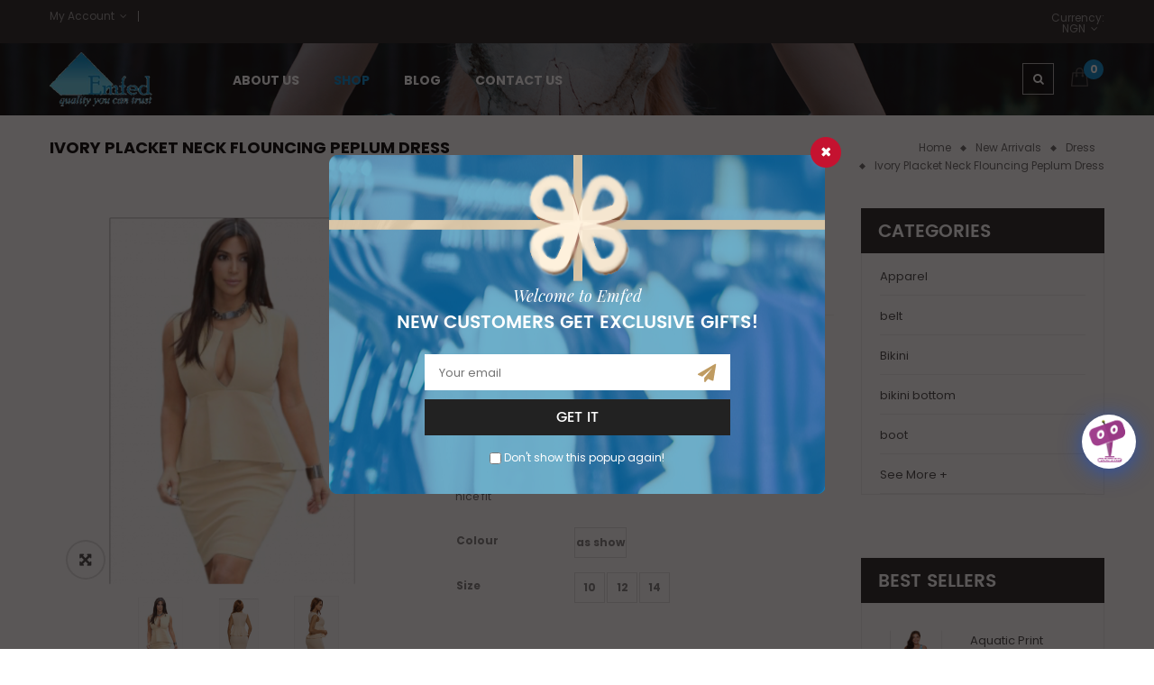

--- FILE ---
content_type: text/html; charset=UTF-8
request_url: https://www.emfed.com.ng/product/ivory-placket-neck-flouncing-peplum-dress/
body_size: 33088
content:

<!DOCTYPE html>
<html class="no-js" lang="en-US"> 
<head>
	<meta charset="UTF-8">
	<meta name="viewport" content="width=device-width, initial-scale=1.0">
					<script>document.documentElement.className = document.documentElement.className + ' yes-js js_active js'</script>
			<script type="text/javascript">
/* <![CDATA[ */
window.JetpackScriptData = {"site":{"icon":"https://i0.wp.com/www.emfed.com.ng/wp-content/uploads/2020/04/cropped-emfed-favicon.png?w=64\u0026ssl=1","title":"Emfed","host":"namecheap","is_wpcom_platform":false}};
/* ]]> */
</script>
<meta name='robots' content='index, follow, max-image-preview:large, max-snippet:-1, max-video-preview:-1' />
	<style>img:is([sizes="auto" i], [sizes^="auto," i]) { contain-intrinsic-size: 3000px 1500px }</style>
	<script>window._wca = window._wca || [];</script>

	<!-- This site is optimized with the Yoast SEO plugin v25.6 - https://yoast.com/wordpress/plugins/seo/ -->
	<title>Ivory placket neck flouncing peplum dress - Emfed</title>
	<link rel="canonical" href="https://www.emfed.com.ng/product/ivory-placket-neck-flouncing-peplum-dress/" />
	<meta property="og:locale" content="en_US" />
	<meta property="og:type" content="article" />
	<meta property="og:title" content="Ivory placket neck flouncing peplum dress - Emfed" />
	<meta property="og:description" content="sleeveless  peplum  comfortable  nice fit" />
	<meta property="og:url" content="https://www.emfed.com.ng/product/ivory-placket-neck-flouncing-peplum-dress/" />
	<meta property="og:site_name" content="Emfed" />
	<meta property="article:modified_time" content="2024-06-08T14:07:18+00:00" />
	<meta property="og:image" content="https://www.emfed.com.ng/wp-content/uploads/2018/01/PHOTO_COLLAGE1515339836382.png" />
	<meta property="og:image:width" content="1080" />
	<meta property="og:image:height" content="1080" />
	<meta property="og:image:type" content="image/png" />
	<meta name="twitter:card" content="summary_large_image" />
	<meta name="twitter:label1" content="Est. reading time" />
	<meta name="twitter:data1" content="1 minute" />
	<script type="application/ld+json" class="yoast-schema-graph">{"@context":"https://schema.org","@graph":[{"@type":"WebPage","@id":"https://www.emfed.com.ng/product/ivory-placket-neck-flouncing-peplum-dress/","url":"https://www.emfed.com.ng/product/ivory-placket-neck-flouncing-peplum-dress/","name":"Ivory placket neck flouncing peplum dress - Emfed","isPartOf":{"@id":"https://www.emfed.com.ng/#website"},"primaryImageOfPage":{"@id":"https://www.emfed.com.ng/product/ivory-placket-neck-flouncing-peplum-dress/#primaryimage"},"image":{"@id":"https://www.emfed.com.ng/product/ivory-placket-neck-flouncing-peplum-dress/#primaryimage"},"thumbnailUrl":"https://www.emfed.com.ng/wp-content/uploads/2018/01/PHOTO_COLLAGE1515339836382.png","datePublished":"2018-01-09T11:07:53+00:00","dateModified":"2024-06-08T14:07:18+00:00","breadcrumb":{"@id":"https://www.emfed.com.ng/product/ivory-placket-neck-flouncing-peplum-dress/#breadcrumb"},"inLanguage":"en-US","potentialAction":[{"@type":"ReadAction","target":["https://www.emfed.com.ng/product/ivory-placket-neck-flouncing-peplum-dress/"]}]},{"@type":"ImageObject","inLanguage":"en-US","@id":"https://www.emfed.com.ng/product/ivory-placket-neck-flouncing-peplum-dress/#primaryimage","url":"https://www.emfed.com.ng/wp-content/uploads/2018/01/PHOTO_COLLAGE1515339836382.png","contentUrl":"https://www.emfed.com.ng/wp-content/uploads/2018/01/PHOTO_COLLAGE1515339836382.png","width":1080,"height":1080},{"@type":"BreadcrumbList","@id":"https://www.emfed.com.ng/product/ivory-placket-neck-flouncing-peplum-dress/#breadcrumb","itemListElement":[{"@type":"ListItem","position":1,"name":"Home","item":"https://www.emfed.com.ng/"},{"@type":"ListItem","position":2,"name":"Shop","item":"https://www.emfed.com.ng/shop/"},{"@type":"ListItem","position":3,"name":"Ivory placket neck flouncing peplum dress"}]},{"@type":"WebSite","@id":"https://www.emfed.com.ng/#website","url":"https://www.emfed.com.ng/","name":"Emfed","description":"Cheap Wholesale items in Ibadan, Nigeria","potentialAction":[{"@type":"SearchAction","target":{"@type":"EntryPoint","urlTemplate":"https://www.emfed.com.ng/?s={search_term_string}"},"query-input":{"@type":"PropertyValueSpecification","valueRequired":true,"valueName":"search_term_string"}}],"inLanguage":"en-US"}]}</script>
	<!-- / Yoast SEO plugin. -->


<link rel='dns-prefetch' href='//stats.wp.com' />
<link rel='dns-prefetch' href='//fonts.googleapis.com' />
<link rel='dns-prefetch' href='//v0.wordpress.com' />
<link rel="alternate" type="application/rss+xml" title="Emfed &raquo; Feed" href="https://www.emfed.com.ng/feed/" />
<link rel="alternate" type="application/rss+xml" title="Emfed &raquo; Comments Feed" href="https://www.emfed.com.ng/comments/feed/" />
<link rel="alternate" type="application/rss+xml" title="Emfed &raquo; Ivory placket neck flouncing peplum dress Comments Feed" href="https://www.emfed.com.ng/product/ivory-placket-neck-flouncing-peplum-dress/feed/" />
<script type="text/javascript">
/* <![CDATA[ */
window._wpemojiSettings = {"baseUrl":"https:\/\/s.w.org\/images\/core\/emoji\/16.0.1\/72x72\/","ext":".png","svgUrl":"https:\/\/s.w.org\/images\/core\/emoji\/16.0.1\/svg\/","svgExt":".svg","source":{"concatemoji":"https:\/\/www.emfed.com.ng\/wp-includes\/js\/wp-emoji-release.min.js?ver=6.8.3"}};
/*! This file is auto-generated */
!function(s,n){var o,i,e;function c(e){try{var t={supportTests:e,timestamp:(new Date).valueOf()};sessionStorage.setItem(o,JSON.stringify(t))}catch(e){}}function p(e,t,n){e.clearRect(0,0,e.canvas.width,e.canvas.height),e.fillText(t,0,0);var t=new Uint32Array(e.getImageData(0,0,e.canvas.width,e.canvas.height).data),a=(e.clearRect(0,0,e.canvas.width,e.canvas.height),e.fillText(n,0,0),new Uint32Array(e.getImageData(0,0,e.canvas.width,e.canvas.height).data));return t.every(function(e,t){return e===a[t]})}function u(e,t){e.clearRect(0,0,e.canvas.width,e.canvas.height),e.fillText(t,0,0);for(var n=e.getImageData(16,16,1,1),a=0;a<n.data.length;a++)if(0!==n.data[a])return!1;return!0}function f(e,t,n,a){switch(t){case"flag":return n(e,"\ud83c\udff3\ufe0f\u200d\u26a7\ufe0f","\ud83c\udff3\ufe0f\u200b\u26a7\ufe0f")?!1:!n(e,"\ud83c\udde8\ud83c\uddf6","\ud83c\udde8\u200b\ud83c\uddf6")&&!n(e,"\ud83c\udff4\udb40\udc67\udb40\udc62\udb40\udc65\udb40\udc6e\udb40\udc67\udb40\udc7f","\ud83c\udff4\u200b\udb40\udc67\u200b\udb40\udc62\u200b\udb40\udc65\u200b\udb40\udc6e\u200b\udb40\udc67\u200b\udb40\udc7f");case"emoji":return!a(e,"\ud83e\udedf")}return!1}function g(e,t,n,a){var r="undefined"!=typeof WorkerGlobalScope&&self instanceof WorkerGlobalScope?new OffscreenCanvas(300,150):s.createElement("canvas"),o=r.getContext("2d",{willReadFrequently:!0}),i=(o.textBaseline="top",o.font="600 32px Arial",{});return e.forEach(function(e){i[e]=t(o,e,n,a)}),i}function t(e){var t=s.createElement("script");t.src=e,t.defer=!0,s.head.appendChild(t)}"undefined"!=typeof Promise&&(o="wpEmojiSettingsSupports",i=["flag","emoji"],n.supports={everything:!0,everythingExceptFlag:!0},e=new Promise(function(e){s.addEventListener("DOMContentLoaded",e,{once:!0})}),new Promise(function(t){var n=function(){try{var e=JSON.parse(sessionStorage.getItem(o));if("object"==typeof e&&"number"==typeof e.timestamp&&(new Date).valueOf()<e.timestamp+604800&&"object"==typeof e.supportTests)return e.supportTests}catch(e){}return null}();if(!n){if("undefined"!=typeof Worker&&"undefined"!=typeof OffscreenCanvas&&"undefined"!=typeof URL&&URL.createObjectURL&&"undefined"!=typeof Blob)try{var e="postMessage("+g.toString()+"("+[JSON.stringify(i),f.toString(),p.toString(),u.toString()].join(",")+"));",a=new Blob([e],{type:"text/javascript"}),r=new Worker(URL.createObjectURL(a),{name:"wpTestEmojiSupports"});return void(r.onmessage=function(e){c(n=e.data),r.terminate(),t(n)})}catch(e){}c(n=g(i,f,p,u))}t(n)}).then(function(e){for(var t in e)n.supports[t]=e[t],n.supports.everything=n.supports.everything&&n.supports[t],"flag"!==t&&(n.supports.everythingExceptFlag=n.supports.everythingExceptFlag&&n.supports[t]);n.supports.everythingExceptFlag=n.supports.everythingExceptFlag&&!n.supports.flag,n.DOMReady=!1,n.readyCallback=function(){n.DOMReady=!0}}).then(function(){return e}).then(function(){var e;n.supports.everything||(n.readyCallback(),(e=n.source||{}).concatemoji?t(e.concatemoji):e.wpemoji&&e.twemoji&&(t(e.twemoji),t(e.wpemoji)))}))}((window,document),window._wpemojiSettings);
/* ]]> */
</script>
<style type="text/css" media="all">
.wpautoterms-footer{background-color:#ffffff;text-align:center;}
.wpautoterms-footer a{color:#000000;font-family:Arial, sans-serif;font-size:14px;}
.wpautoterms-footer .separator{color:#cccccc;font-family:Arial, sans-serif;font-size:14px;}</style>
<link rel='stylesheet' id='swpb-style-css' href='https://www.emfed.com.ng/wp-content/plugins/sw-product-bundles/assets/css/swpb-front-end.css?ver=6.8.3' type='text/css' media='all' />
<link rel='stylesheet' id='swpb-style2-css' href='https://www.emfed.com.ng/wp-content/plugins/sw-product-bundles/assets/css/style.css?ver=6.8.3' type='text/css' media='all' />
<link rel='stylesheet' id='litespeed-cache-dummy-css' href='https://www.emfed.com.ng/wp-content/plugins/litespeed-cache/assets/css/litespeed-dummy.css?ver=6.8.3' type='text/css' media='all' />
<style id='wp-emoji-styles-inline-css' type='text/css'>

	img.wp-smiley, img.emoji {
		display: inline !important;
		border: none !important;
		box-shadow: none !important;
		height: 1em !important;
		width: 1em !important;
		margin: 0 0.07em !important;
		vertical-align: -0.1em !important;
		background: none !important;
		padding: 0 !important;
	}
</style>
<link rel='stylesheet' id='wp-block-library-css' href='https://www.emfed.com.ng/wp-includes/css/dist/block-library/style.min.css?ver=6.8.3' type='text/css' media='all' />
<style id='classic-theme-styles-inline-css' type='text/css'>
/*! This file is auto-generated */
.wp-block-button__link{color:#fff;background-color:#32373c;border-radius:9999px;box-shadow:none;text-decoration:none;padding:calc(.667em + 2px) calc(1.333em + 2px);font-size:1.125em}.wp-block-file__button{background:#32373c;color:#fff;text-decoration:none}
</style>
<link rel='stylesheet' id='mediaelement-css' href='https://www.emfed.com.ng/wp-includes/js/mediaelement/mediaelementplayer-legacy.min.css?ver=4.2.17' type='text/css' media='all' />
<link rel='stylesheet' id='wp-mediaelement-css' href='https://www.emfed.com.ng/wp-includes/js/mediaelement/wp-mediaelement.min.css?ver=6.8.3' type='text/css' media='all' />
<style id='jetpack-sharing-buttons-style-inline-css' type='text/css'>
.jetpack-sharing-buttons__services-list{display:flex;flex-direction:row;flex-wrap:wrap;gap:0;list-style-type:none;margin:5px;padding:0}.jetpack-sharing-buttons__services-list.has-small-icon-size{font-size:12px}.jetpack-sharing-buttons__services-list.has-normal-icon-size{font-size:16px}.jetpack-sharing-buttons__services-list.has-large-icon-size{font-size:24px}.jetpack-sharing-buttons__services-list.has-huge-icon-size{font-size:36px}@media print{.jetpack-sharing-buttons__services-list{display:none!important}}.editor-styles-wrapper .wp-block-jetpack-sharing-buttons{gap:0;padding-inline-start:0}ul.jetpack-sharing-buttons__services-list.has-background{padding:1.25em 2.375em}
</style>
<link rel='stylesheet' id='jquery-selectBox-css' href='https://www.emfed.com.ng/wp-content/plugins/yith-woocommerce-wishlist/assets/css/jquery.selectBox.css?ver=1.2.0' type='text/css' media='all' />
<link rel='stylesheet' id='woocommerce_prettyPhoto_css-css' href='//www.emfed.com.ng/wp-content/plugins/woocommerce/assets/css/prettyPhoto.css?ver=3.1.6' type='text/css' media='all' />
<link rel='stylesheet' id='yith-wcwl-main-css' href='https://www.emfed.com.ng/wp-content/plugins/yith-woocommerce-wishlist/assets/css/style.css?ver=4.7.0' type='text/css' media='all' />
<style id='yith-wcwl-main-inline-css' type='text/css'>
 :root { --color-add-to-wishlist-background: #333333; --color-add-to-wishlist-text: #FFFFFF; --color-add-to-wishlist-border: #333333; --color-add-to-wishlist-background-hover: #333333; --color-add-to-wishlist-text-hover: #FFFFFF; --color-add-to-wishlist-border-hover: #333333; --rounded-corners-radius: 16px; --add-to-cart-rounded-corners-radius: 16px; --feedback-duration: 3s }  .fa-heart-o:before {
    content: "f08a";
    background: #fff;
    font-size: 13px;
    height: 33px;
    width: 33px;
    line-height: 33px;
    display: block;
    border-radius: 0;
    margin-bottom: -5px;
    overflow: hidden;
}

.fa-heart-o:hover:before {
    background: #0487cc;
    color: #fff;
}
 :root { --color-add-to-wishlist-background: #333333; --color-add-to-wishlist-text: #FFFFFF; --color-add-to-wishlist-border: #333333; --color-add-to-wishlist-background-hover: #333333; --color-add-to-wishlist-text-hover: #FFFFFF; --color-add-to-wishlist-border-hover: #333333; --rounded-corners-radius: 16px; --add-to-cart-rounded-corners-radius: 16px; --feedback-duration: 3s }  .fa-heart-o:before {
    content: "f08a";
    background: #fff;
    font-size: 13px;
    height: 33px;
    width: 33px;
    line-height: 33px;
    display: block;
    border-radius: 0;
    margin-bottom: -5px;
    overflow: hidden;
}

.fa-heart-o:hover:before {
    background: #0487cc;
    color: #fff;
}
</style>
<style id='global-styles-inline-css' type='text/css'>
:root{--wp--preset--aspect-ratio--square: 1;--wp--preset--aspect-ratio--4-3: 4/3;--wp--preset--aspect-ratio--3-4: 3/4;--wp--preset--aspect-ratio--3-2: 3/2;--wp--preset--aspect-ratio--2-3: 2/3;--wp--preset--aspect-ratio--16-9: 16/9;--wp--preset--aspect-ratio--9-16: 9/16;--wp--preset--color--black: #000000;--wp--preset--color--cyan-bluish-gray: #abb8c3;--wp--preset--color--white: #ffffff;--wp--preset--color--pale-pink: #f78da7;--wp--preset--color--vivid-red: #cf2e2e;--wp--preset--color--luminous-vivid-orange: #ff6900;--wp--preset--color--luminous-vivid-amber: #fcb900;--wp--preset--color--light-green-cyan: #7bdcb5;--wp--preset--color--vivid-green-cyan: #00d084;--wp--preset--color--pale-cyan-blue: #8ed1fc;--wp--preset--color--vivid-cyan-blue: #0693e3;--wp--preset--color--vivid-purple: #9b51e0;--wp--preset--gradient--vivid-cyan-blue-to-vivid-purple: linear-gradient(135deg,rgba(6,147,227,1) 0%,rgb(155,81,224) 100%);--wp--preset--gradient--light-green-cyan-to-vivid-green-cyan: linear-gradient(135deg,rgb(122,220,180) 0%,rgb(0,208,130) 100%);--wp--preset--gradient--luminous-vivid-amber-to-luminous-vivid-orange: linear-gradient(135deg,rgba(252,185,0,1) 0%,rgba(255,105,0,1) 100%);--wp--preset--gradient--luminous-vivid-orange-to-vivid-red: linear-gradient(135deg,rgba(255,105,0,1) 0%,rgb(207,46,46) 100%);--wp--preset--gradient--very-light-gray-to-cyan-bluish-gray: linear-gradient(135deg,rgb(238,238,238) 0%,rgb(169,184,195) 100%);--wp--preset--gradient--cool-to-warm-spectrum: linear-gradient(135deg,rgb(74,234,220) 0%,rgb(151,120,209) 20%,rgb(207,42,186) 40%,rgb(238,44,130) 60%,rgb(251,105,98) 80%,rgb(254,248,76) 100%);--wp--preset--gradient--blush-light-purple: linear-gradient(135deg,rgb(255,206,236) 0%,rgb(152,150,240) 100%);--wp--preset--gradient--blush-bordeaux: linear-gradient(135deg,rgb(254,205,165) 0%,rgb(254,45,45) 50%,rgb(107,0,62) 100%);--wp--preset--gradient--luminous-dusk: linear-gradient(135deg,rgb(255,203,112) 0%,rgb(199,81,192) 50%,rgb(65,88,208) 100%);--wp--preset--gradient--pale-ocean: linear-gradient(135deg,rgb(255,245,203) 0%,rgb(182,227,212) 50%,rgb(51,167,181) 100%);--wp--preset--gradient--electric-grass: linear-gradient(135deg,rgb(202,248,128) 0%,rgb(113,206,126) 100%);--wp--preset--gradient--midnight: linear-gradient(135deg,rgb(2,3,129) 0%,rgb(40,116,252) 100%);--wp--preset--font-size--small: 13px;--wp--preset--font-size--medium: 20px;--wp--preset--font-size--large: 36px;--wp--preset--font-size--x-large: 42px;--wp--preset--spacing--20: 0.44rem;--wp--preset--spacing--30: 0.67rem;--wp--preset--spacing--40: 1rem;--wp--preset--spacing--50: 1.5rem;--wp--preset--spacing--60: 2.25rem;--wp--preset--spacing--70: 3.38rem;--wp--preset--spacing--80: 5.06rem;--wp--preset--shadow--natural: 6px 6px 9px rgba(0, 0, 0, 0.2);--wp--preset--shadow--deep: 12px 12px 50px rgba(0, 0, 0, 0.4);--wp--preset--shadow--sharp: 6px 6px 0px rgba(0, 0, 0, 0.2);--wp--preset--shadow--outlined: 6px 6px 0px -3px rgba(255, 255, 255, 1), 6px 6px rgba(0, 0, 0, 1);--wp--preset--shadow--crisp: 6px 6px 0px rgba(0, 0, 0, 1);}:where(.is-layout-flex){gap: 0.5em;}:where(.is-layout-grid){gap: 0.5em;}body .is-layout-flex{display: flex;}.is-layout-flex{flex-wrap: wrap;align-items: center;}.is-layout-flex > :is(*, div){margin: 0;}body .is-layout-grid{display: grid;}.is-layout-grid > :is(*, div){margin: 0;}:where(.wp-block-columns.is-layout-flex){gap: 2em;}:where(.wp-block-columns.is-layout-grid){gap: 2em;}:where(.wp-block-post-template.is-layout-flex){gap: 1.25em;}:where(.wp-block-post-template.is-layout-grid){gap: 1.25em;}.has-black-color{color: var(--wp--preset--color--black) !important;}.has-cyan-bluish-gray-color{color: var(--wp--preset--color--cyan-bluish-gray) !important;}.has-white-color{color: var(--wp--preset--color--white) !important;}.has-pale-pink-color{color: var(--wp--preset--color--pale-pink) !important;}.has-vivid-red-color{color: var(--wp--preset--color--vivid-red) !important;}.has-luminous-vivid-orange-color{color: var(--wp--preset--color--luminous-vivid-orange) !important;}.has-luminous-vivid-amber-color{color: var(--wp--preset--color--luminous-vivid-amber) !important;}.has-light-green-cyan-color{color: var(--wp--preset--color--light-green-cyan) !important;}.has-vivid-green-cyan-color{color: var(--wp--preset--color--vivid-green-cyan) !important;}.has-pale-cyan-blue-color{color: var(--wp--preset--color--pale-cyan-blue) !important;}.has-vivid-cyan-blue-color{color: var(--wp--preset--color--vivid-cyan-blue) !important;}.has-vivid-purple-color{color: var(--wp--preset--color--vivid-purple) !important;}.has-black-background-color{background-color: var(--wp--preset--color--black) !important;}.has-cyan-bluish-gray-background-color{background-color: var(--wp--preset--color--cyan-bluish-gray) !important;}.has-white-background-color{background-color: var(--wp--preset--color--white) !important;}.has-pale-pink-background-color{background-color: var(--wp--preset--color--pale-pink) !important;}.has-vivid-red-background-color{background-color: var(--wp--preset--color--vivid-red) !important;}.has-luminous-vivid-orange-background-color{background-color: var(--wp--preset--color--luminous-vivid-orange) !important;}.has-luminous-vivid-amber-background-color{background-color: var(--wp--preset--color--luminous-vivid-amber) !important;}.has-light-green-cyan-background-color{background-color: var(--wp--preset--color--light-green-cyan) !important;}.has-vivid-green-cyan-background-color{background-color: var(--wp--preset--color--vivid-green-cyan) !important;}.has-pale-cyan-blue-background-color{background-color: var(--wp--preset--color--pale-cyan-blue) !important;}.has-vivid-cyan-blue-background-color{background-color: var(--wp--preset--color--vivid-cyan-blue) !important;}.has-vivid-purple-background-color{background-color: var(--wp--preset--color--vivid-purple) !important;}.has-black-border-color{border-color: var(--wp--preset--color--black) !important;}.has-cyan-bluish-gray-border-color{border-color: var(--wp--preset--color--cyan-bluish-gray) !important;}.has-white-border-color{border-color: var(--wp--preset--color--white) !important;}.has-pale-pink-border-color{border-color: var(--wp--preset--color--pale-pink) !important;}.has-vivid-red-border-color{border-color: var(--wp--preset--color--vivid-red) !important;}.has-luminous-vivid-orange-border-color{border-color: var(--wp--preset--color--luminous-vivid-orange) !important;}.has-luminous-vivid-amber-border-color{border-color: var(--wp--preset--color--luminous-vivid-amber) !important;}.has-light-green-cyan-border-color{border-color: var(--wp--preset--color--light-green-cyan) !important;}.has-vivid-green-cyan-border-color{border-color: var(--wp--preset--color--vivid-green-cyan) !important;}.has-pale-cyan-blue-border-color{border-color: var(--wp--preset--color--pale-cyan-blue) !important;}.has-vivid-cyan-blue-border-color{border-color: var(--wp--preset--color--vivid-cyan-blue) !important;}.has-vivid-purple-border-color{border-color: var(--wp--preset--color--vivid-purple) !important;}.has-vivid-cyan-blue-to-vivid-purple-gradient-background{background: var(--wp--preset--gradient--vivid-cyan-blue-to-vivid-purple) !important;}.has-light-green-cyan-to-vivid-green-cyan-gradient-background{background: var(--wp--preset--gradient--light-green-cyan-to-vivid-green-cyan) !important;}.has-luminous-vivid-amber-to-luminous-vivid-orange-gradient-background{background: var(--wp--preset--gradient--luminous-vivid-amber-to-luminous-vivid-orange) !important;}.has-luminous-vivid-orange-to-vivid-red-gradient-background{background: var(--wp--preset--gradient--luminous-vivid-orange-to-vivid-red) !important;}.has-very-light-gray-to-cyan-bluish-gray-gradient-background{background: var(--wp--preset--gradient--very-light-gray-to-cyan-bluish-gray) !important;}.has-cool-to-warm-spectrum-gradient-background{background: var(--wp--preset--gradient--cool-to-warm-spectrum) !important;}.has-blush-light-purple-gradient-background{background: var(--wp--preset--gradient--blush-light-purple) !important;}.has-blush-bordeaux-gradient-background{background: var(--wp--preset--gradient--blush-bordeaux) !important;}.has-luminous-dusk-gradient-background{background: var(--wp--preset--gradient--luminous-dusk) !important;}.has-pale-ocean-gradient-background{background: var(--wp--preset--gradient--pale-ocean) !important;}.has-electric-grass-gradient-background{background: var(--wp--preset--gradient--electric-grass) !important;}.has-midnight-gradient-background{background: var(--wp--preset--gradient--midnight) !important;}.has-small-font-size{font-size: var(--wp--preset--font-size--small) !important;}.has-medium-font-size{font-size: var(--wp--preset--font-size--medium) !important;}.has-large-font-size{font-size: var(--wp--preset--font-size--large) !important;}.has-x-large-font-size{font-size: var(--wp--preset--font-size--x-large) !important;}
:where(.wp-block-post-template.is-layout-flex){gap: 1.25em;}:where(.wp-block-post-template.is-layout-grid){gap: 1.25em;}
:where(.wp-block-columns.is-layout-flex){gap: 2em;}:where(.wp-block-columns.is-layout-grid){gap: 2em;}
:root :where(.wp-block-pullquote){font-size: 1.5em;line-height: 1.6;}
</style>
<link rel='stylesheet' id='wpautoterms_css-css' href='https://www.emfed.com.ng/wp-content/plugins/auto-terms-of-service-and-privacy-policy/css/wpautoterms.css?ver=6.8.3' type='text/css' media='all' />
<link rel='stylesheet' id='contact-form-7-css' href='https://www.emfed.com.ng/wp-content/plugins/contact-form-7/includes/css/styles.css?ver=6.1' type='text/css' media='all' />
<link rel='stylesheet' id='photoswipe-css' href='https://www.emfed.com.ng/wp-content/plugins/woocommerce/assets/css/photoswipe/photoswipe.min.css?ver=10.0.5' type='text/css' media='all' />
<link rel='stylesheet' id='photoswipe-default-skin-css' href='https://www.emfed.com.ng/wp-content/plugins/woocommerce/assets/css/photoswipe/default-skin/default-skin.min.css?ver=10.0.5' type='text/css' media='all' />
<link rel='stylesheet' id='woocommerce-layout-css' href='https://www.emfed.com.ng/wp-content/plugins/woocommerce/assets/css/woocommerce-layout.css?ver=10.0.5' type='text/css' media='all' />
<style id='woocommerce-layout-inline-css' type='text/css'>

	.infinite-scroll .woocommerce-pagination {
		display: none;
	}
</style>
<link rel='stylesheet' id='woocommerce-smallscreen-css' href='https://www.emfed.com.ng/wp-content/plugins/woocommerce/assets/css/woocommerce-smallscreen.css?ver=10.0.5' type='text/css' media='only screen and (max-width: 768px)' />
<link rel='stylesheet' id='woocommerce-general-css' href='https://www.emfed.com.ng/wp-content/plugins/woocommerce/assets/css/woocommerce.css?ver=10.0.5' type='text/css' media='all' />
<style id='woocommerce-inline-inline-css' type='text/css'>
.woocommerce form .form-row .required { visibility: visible; }
</style>
<link rel='stylesheet' id='mc4wp-form-basic-css' href='https://www.emfed.com.ng/wp-content/plugins/mailchimp-for-wp/assets/css/form-basic.css?ver=4.10.6' type='text/css' media='all' />
<link rel='stylesheet' id='qcld-woo-chatbot-frontend-style-css' href='https://www.emfed.com.ng/wp-content/plugins/woowbot-woocommerce-chatbot/css/frontend-style.css?ver=4.3.1' type='text/css' media='screen' />
<link rel='stylesheet' id='brands-styles-css' href='https://www.emfed.com.ng/wp-content/plugins/woocommerce/assets/css/brands.css?ver=10.0.5' type='text/css' media='all' />
<link rel='stylesheet' id='parent-style-css' href='https://www.emfed.com.ng/wp-content/themes/styleshop/style.css?ver=6.8.3' type='text/css' media='all' />
<link rel='stylesheet' id='styleshop-googlefonts-css' href='//fonts.googleapis.com/css?family=Poppins%3A300%2C400%2C700%2C800&#038;ver=1.0.0' type='text/css' media='all' />
<link rel='stylesheet' id='jquery-fixedheadertable-style-css' href='https://www.emfed.com.ng/wp-content/plugins/yith-woocommerce-compare/assets/css/jquery.dataTables.css?ver=1.10.18' type='text/css' media='all' />
<link rel='stylesheet' id='yith_woocompare_page-css' href='https://www.emfed.com.ng/wp-content/plugins/yith-woocommerce-compare/assets/css/compare.css?ver=3.2.0' type='text/css' media='all' />
<link rel='stylesheet' id='yith-woocompare-widget-css' href='https://www.emfed.com.ng/wp-content/plugins/yith-woocommerce-compare/assets/css/widget.css?ver=3.2.0' type='text/css' media='all' />
<link rel='stylesheet' id='slider-styles-css' href='https://www.emfed.com.ng/wp-content/plugins/sw-woo-slider/css/slider.css?ver=6.8.3' type='text/css' media='all' />
<link rel='stylesheet' id='wp-my-instagram-css' href='https://www.emfed.com.ng/wp-content/plugins/wp-my-instagram/css/style.css?ver=1.0' type='text/css' media='all' />
<link rel='stylesheet' id='fancybox_css-css' href='https://www.emfed.com.ng/wp-content/plugins/sw_core/css/jquery.fancybox.css' type='text/css' media='all' />
<link rel='stylesheet' id='bootstrap-css' href='https://www.emfed.com.ng/wp-content/themes/styleshop/css/bootstrap.min.css' type='text/css' media='all' />
<link rel='stylesheet' id='fancybox-css' href='https://www.emfed.com.ng/wp-content/themes/styleshop/css/jquery.fancybox.css' type='text/css' media='all' />
<link rel='stylesheet' id='sw_css_custom-css' href='https://www.emfed.com.ng/wp-content/uploads/sw_theme/css/app-default.css' type='text/css' media='all' />
<link rel='stylesheet' id='styleshop_responsive_css-css' href='https://www.emfed.com.ng/wp-content/themes/styleshop/css/app-responsive.css' type='text/css' media='all' />
<link rel='stylesheet' id='styleshop_child_css-css' href='https://www.emfed.com.ng/wp-content/themes/styleshop-child-theme/style.css' type='text/css' media='all' />
<link rel='stylesheet' id='sw-wooswatches-css' href='https://www.emfed.com.ng/wp-content/plugins/sw_wooswatches/css/style.css' type='text/css' media='all' />
<script type="text/template" id="tmpl-variation-template">
	<div class="woocommerce-variation-description">{{{ data.variation.variation_description }}}</div>
	<div class="woocommerce-variation-price">{{{ data.variation.price_html }}}</div>
	<div class="woocommerce-variation-availability">{{{ data.variation.availability_html }}}</div>
</script>
<script type="text/template" id="tmpl-unavailable-variation-template">
	<p role="alert">Sorry, this product is unavailable. Please choose a different combination.</p>
</script>
<script type="text/javascript" src="https://www.emfed.com.ng/wp-includes/js/jquery/jquery.min.js?ver=3.7.1" id="jquery-core-js"></script>
<script type="text/javascript" src="https://www.emfed.com.ng/wp-includes/js/jquery/jquery-migrate.min.js?ver=3.4.1" id="jquery-migrate-js"></script>
<script type="text/javascript" src="https://www.emfed.com.ng/wp-includes/js/dist/dom-ready.min.js?ver=f77871ff7694fffea381" id="wp-dom-ready-js"></script>
<script type="text/javascript" src="https://www.emfed.com.ng/wp-content/plugins/auto-terms-of-service-and-privacy-policy/js/base.js?ver=3.0.3" id="wpautoterms_base-js"></script>
<script type="text/javascript" data-jetpack-boost="ignore" src="//www.emfed.com.ng/wp-content/plugins/revslider/sr6/assets/js/rbtools.min.js?ver=6.7.25" async id="tp-tools-js"></script>
<script type="text/javascript" data-jetpack-boost="ignore" src="//www.emfed.com.ng/wp-content/plugins/revslider/sr6/assets/js/rs6.min.js?ver=6.7.25" async id="revmin-js"></script>
<script type="text/javascript" src="https://www.emfed.com.ng/wp-content/plugins/woocommerce/assets/js/jquery-blockui/jquery.blockUI.min.js?ver=2.7.0-wc.10.0.5" id="jquery-blockui-js" data-wp-strategy="defer"></script>
<script type="text/javascript" id="wc-add-to-cart-js-extra">
/* <![CDATA[ */
var wc_add_to_cart_params = {"ajax_url":"\/wp-admin\/admin-ajax.php","wc_ajax_url":"\/?wc-ajax=%%endpoint%%","i18n_view_cart":"View cart","cart_url":"https:\/\/www.emfed.com.ng\/cart\/","is_cart":"","cart_redirect_after_add":"yes"};
/* ]]> */
</script>
<script type="text/javascript" src="https://www.emfed.com.ng/wp-content/plugins/woocommerce/assets/js/frontend/add-to-cart.min.js?ver=10.0.5" id="wc-add-to-cart-js" data-wp-strategy="defer"></script>
<script type="text/javascript" src="https://www.emfed.com.ng/wp-content/plugins/woocommerce/assets/js/zoom/jquery.zoom.min.js?ver=1.7.21-wc.10.0.5" id="zoom-js" defer="defer" data-wp-strategy="defer"></script>
<script type="text/javascript" src="https://www.emfed.com.ng/wp-content/plugins/woocommerce/assets/js/photoswipe/photoswipe.min.js?ver=4.1.1-wc.10.0.5" id="photoswipe-js" defer="defer" data-wp-strategy="defer"></script>
<script type="text/javascript" src="https://www.emfed.com.ng/wp-content/plugins/woocommerce/assets/js/photoswipe/photoswipe-ui-default.min.js?ver=4.1.1-wc.10.0.5" id="photoswipe-ui-default-js" defer="defer" data-wp-strategy="defer"></script>
<script type="text/javascript" src="https://www.emfed.com.ng/wp-content/plugins/woocommerce/assets/js/js-cookie/js.cookie.min.js?ver=2.1.4-wc.10.0.5" id="js-cookie-js" defer="defer" data-wp-strategy="defer"></script>
<script type="text/javascript" id="woocommerce-js-extra">
/* <![CDATA[ */
var woocommerce_params = {"ajax_url":"\/wp-admin\/admin-ajax.php","wc_ajax_url":"\/?wc-ajax=%%endpoint%%","i18n_password_show":"Show password","i18n_password_hide":"Hide password"};
/* ]]> */
</script>
<script type="text/javascript" src="https://www.emfed.com.ng/wp-content/plugins/woocommerce/assets/js/frontend/woocommerce.min.js?ver=10.0.5" id="woocommerce-js" defer="defer" data-wp-strategy="defer"></script>
<script type="text/javascript" src="https://www.emfed.com.ng/wp-content/plugins/js_composer/assets/js/vendors/woocommerce-add-to-cart.js?ver=8.5" id="vc_woocommerce-add-to-cart-js-js"></script>
<script type="text/javascript" src="https://stats.wp.com/s-202603.js" id="woocommerce-analytics-js" defer="defer" data-wp-strategy="defer"></script>
<script></script><link rel="https://api.w.org/" href="https://www.emfed.com.ng/wp-json/" /><link rel="alternate" title="JSON" type="application/json" href="https://www.emfed.com.ng/wp-json/wp/v2/product/7981" /><link rel="EditURI" type="application/rsd+xml" title="RSD" href="https://www.emfed.com.ng/xmlrpc.php?rsd" />
<meta name="generator" content="WordPress 6.8.3" />
<meta name="generator" content="WooCommerce 10.0.5" />
<link rel="alternate" title="oEmbed (JSON)" type="application/json+oembed" href="https://www.emfed.com.ng/wp-json/oembed/1.0/embed?url=https%3A%2F%2Fwww.emfed.com.ng%2Fproduct%2Fivory-placket-neck-flouncing-peplum-dress%2F" />
<link rel="alternate" title="oEmbed (XML)" type="text/xml+oembed" href="https://www.emfed.com.ng/wp-json/oembed/1.0/embed?url=https%3A%2F%2Fwww.emfed.com.ng%2Fproduct%2Fivory-placket-neck-flouncing-peplum-dress%2F&#038;format=xml" />
	<style>img#wpstats{display:none}</style>
				<script>
			document.documentElement.className = document.documentElement.className.replace('no-js', 'js');
		</script>
				<style>
			.no-js img.lazyload {
				display: none;
			}

			figure.wp-block-image img.lazyloading {
				min-width: 150px;
			}

			.lazyload,
			.lazyloading {
				--smush-placeholder-width: 100px;
				--smush-placeholder-aspect-ratio: 1/1;
				width: var(--smush-placeholder-width) !important;
				aspect-ratio: var(--smush-placeholder-aspect-ratio) !important;
			}

						.lazyload, .lazyloading {
				opacity: 0;
			}

			.lazyloaded {
				opacity: 1;
				transition: opacity 400ms;
				transition-delay: 0ms;
			}

					</style>
			<noscript><style>.woocommerce-product-gallery{ opacity: 1 !important; }</style></noscript>
	<meta name="generator" content="Powered by WPBakery Page Builder - drag and drop page builder for WordPress."/>
<meta name="generator" content="Powered by Slider Revolution 6.7.25 - responsive, Mobile-Friendly Slider Plugin for WordPress with comfortable drag and drop interface." />
<style>body, input, button, select, textarea, .search-query {font-family: Poppins !important;}</style><link rel="icon" href="https://www.emfed.com.ng/wp-content/uploads/2020/04/cropped-emfed-favicon-32x32.png" sizes="32x32" />
<link rel="icon" href="https://www.emfed.com.ng/wp-content/uploads/2020/04/cropped-emfed-favicon-192x192.png" sizes="192x192" />
<link rel="apple-touch-icon" href="https://www.emfed.com.ng/wp-content/uploads/2020/04/cropped-emfed-favicon-180x180.png" />
<meta name="msapplication-TileImage" content="https://www.emfed.com.ng/wp-content/uploads/2020/04/cropped-emfed-favicon-270x270.png" />
<script data-jetpack-boost="ignore">function setREVStartSize(e){
			//window.requestAnimationFrame(function() {
				window.RSIW = window.RSIW===undefined ? window.innerWidth : window.RSIW;
				window.RSIH = window.RSIH===undefined ? window.innerHeight : window.RSIH;
				try {
					var pw = document.getElementById(e.c).parentNode.offsetWidth,
						newh;
					pw = pw===0 || isNaN(pw) || (e.l=="fullwidth" || e.layout=="fullwidth") ? window.RSIW : pw;
					e.tabw = e.tabw===undefined ? 0 : parseInt(e.tabw);
					e.thumbw = e.thumbw===undefined ? 0 : parseInt(e.thumbw);
					e.tabh = e.tabh===undefined ? 0 : parseInt(e.tabh);
					e.thumbh = e.thumbh===undefined ? 0 : parseInt(e.thumbh);
					e.tabhide = e.tabhide===undefined ? 0 : parseInt(e.tabhide);
					e.thumbhide = e.thumbhide===undefined ? 0 : parseInt(e.thumbhide);
					e.mh = e.mh===undefined || e.mh=="" || e.mh==="auto" ? 0 : parseInt(e.mh,0);
					if(e.layout==="fullscreen" || e.l==="fullscreen")
						newh = Math.max(e.mh,window.RSIH);
					else{
						e.gw = Array.isArray(e.gw) ? e.gw : [e.gw];
						for (var i in e.rl) if (e.gw[i]===undefined || e.gw[i]===0) e.gw[i] = e.gw[i-1];
						e.gh = e.el===undefined || e.el==="" || (Array.isArray(e.el) && e.el.length==0)? e.gh : e.el;
						e.gh = Array.isArray(e.gh) ? e.gh : [e.gh];
						for (var i in e.rl) if (e.gh[i]===undefined || e.gh[i]===0) e.gh[i] = e.gh[i-1];
											
						var nl = new Array(e.rl.length),
							ix = 0,
							sl;
						e.tabw = e.tabhide>=pw ? 0 : e.tabw;
						e.thumbw = e.thumbhide>=pw ? 0 : e.thumbw;
						e.tabh = e.tabhide>=pw ? 0 : e.tabh;
						e.thumbh = e.thumbhide>=pw ? 0 : e.thumbh;
						for (var i in e.rl) nl[i] = e.rl[i]<window.RSIW ? 0 : e.rl[i];
						sl = nl[0];
						for (var i in nl) if (sl>nl[i] && nl[i]>0) { sl = nl[i]; ix=i;}
						var m = pw>(e.gw[ix]+e.tabw+e.thumbw) ? 1 : (pw-(e.tabw+e.thumbw)) / (e.gw[ix]);
						newh =  (e.gh[ix] * m) + (e.tabh + e.thumbh);
					}
					var el = document.getElementById(e.c);
					if (el!==null && el) el.style.height = newh+"px";
					el = document.getElementById(e.c+"_wrapper");
					if (el!==null && el) {
						el.style.height = newh+"px";
						el.style.display = "block";
					}
				} catch(e){
					console.log("Failure at Presize of Slider:" + e)
				}
			//});
		  };</script>
		<style type="text/css" id="wp-custom-css">
			.wrap-transport .item.item-2 .content:before {
    background-position: 0px -275px;
    width: 35px;
    height: 35px;
}

.wrap-transport .item.item-1 .content:before {
    background-position: 0px -244px;
    width: 36px;
    height: 30px;
}

.wrap-transport .item.item-3 .content:before {
    background-position: 0px -345px;
    width: 35px;
    height: 33px;
}

.wrap-transport .item.item-4 .content:before {
    background-position: 0px -310px;
    width: 34px;
    height: 34px;
}

.header.header-style3 .header-bottom .styleshop-logo {
    padding: 10px 70px 10px 0;
}

.align a {
	float: left !important;
}

.wrap-banner .item1 .content a {
    border-left: 2px solid #0487cc;
    border-right: 2px solid #0487cc;
}

.wrap-banner .item1 .content a:before, .wrap-banner .item1 .content a:after {
    background: #0487cc;
}

.wrap-banner .item2 .content h2 {
    color: #0487cc;
}

body a:hover {
    color: #0487cc;
}

.woocommerce .item-bottom .button:hover, .item-bottom .button:hover {
    background-color: #0487cc;
}

.woocommerce .item-bottom a.compare.button:hover, .item-bottom a.compare.button:hover {
    background-color: #0487cc;
}

.woocommerce .item-bottom .fancybox:hover, .item-bottom .fancybox:hover {
    background-color: #0487cc;
}

.wrap-full-banner .full-banner ul.banner-list li.banner-item .text-banner a {
    border: 2px solid #0487cc;
}

.wrap-full-banner .full-banner ul.banner-list li.banner-item .text-banner a:hover {
    background: #0487cc;
}

.wrap-full-banner .full-banner ul.banner-list li.banner-item .text-banner h2.mid-title span {
    color: #0487cc;
}

.wrap-newletter .mc4wp-form .newsletter-content .newsletter-submit {
    border-left: 2px solid #0487cc;
    border-right: 2px solid #0487cc;
}

.wrap-newletter .mc4wp-form .newsletter-content .newsletter-submit span:before, .wrap-newletter .mc4wp-form .newsletter-content .newsletter-submit span:after {
    background: #0487cc;
}

.btt {
    background: #0487cc;
}

.footer .footer-style1 .about-footer a {
    border: 2px solid #0487cc;
}

.footer .footer-style1 .about-footer a:hover {
    background: #0487cc;
}

.header.header-style3 .header-bottom .top-form .top-minicart-icon a, .header.header-style4 .header-bottom .top-form .top-minicart-icon a {
    background-color: #0487cc;
}

.top-form .wrapp-minicart .minicart-padding .number-item span {
    color: #0487cc;
}

.top-form .wrapp-minicart .minicart-padding .cart-checkout .cart-links .cart-link:hover a, .top-form .wrapp-minicart .minicart-padding .cart-checkout .cart-links .checkout-link:hover a {
    background: #0487cc;
    border-color: #0487cc;
}

.box-slider-title h2:before, .block-title h2:before {
    background: #0487cc;
}

.box-slider-title h2:after, .block-title h2:after {
    background: #0487cc;
}

.sw-woo-tab-cat .resp-tab .top-tab-slider .nav.nav-tabs > li.active > a {
    color: #0487cc;
}

.sw-woo-tab-cat .resp-tab .top-tab-slider .nav.nav-tabs > li.active > a:before {
    background: #0487cc;
}

.sw-woo-tab-cat .resp-tab .top-tab-slider .nav.nav-tabs > li > a:hover {
    color: #0487cc;
}

.header .header-top .sidebar-account:hover .account-title {
    color: #428bca;
}

.header.header-style3 .nav-pills >li > a:hover {
    color: #0487cc;
}

.header.header-style3 .nav-pills >li.active a {
    color: #0487cc;
}

.shop-social.clearfix {
    float: left;
}

.shop-social ul li a:hover {
    background: #0487cc;
    border-color: #0487cc;
}

.woocommerce-account #contents .entry-content nav.woocommerce-MyAccount-navigation > ul > li.is-active >a {
    color: #0487cc;
}

.btt {
    top: -28px;
}

.fa-angle-double-right:before {
    content: "\f101";
    margin-right: 5px;
}

.footer .footer-style1 .widget_nav_menu ul li a:hover {
    color: #0487cc;
}

.footer .footer-copyright {
    background: #222222;
    padding: 15px 0;
    border-top: solid 1px #2e2e2e;
}

.header .header-top .sidebar-account .top-login ul li a:hover {
    color: #0487cc;
}

.header .header-top .sidebar-account .my-account ul#menu-my-account > li > a:hover {
    color: #0487cc;
}

.block-mobile .info .fa {
    font-size: 28px;
    color: #0487cc;
    float: left;
}

.currency_w > li .currency_switcher li:hover a {
    color: #0487cc;
}

.currency_w > li .currency_switcher li a.active {
    color: #0487cc;
}

.header.header-style3 .header-bottom.sticky-menu .styleshop-logo {
    padding: 2px 70px 2px 0;
}

.wrapper_404 .content_404 .erro-image .erro-content h2 {
    color: #0487cc;
}

.block-popup-login .tt_popup_login {
    height: 36px;
    border-bottom: 3px solid #0487cc;
    background-color: #242424;
    margin: 0 -20px;
}

.block-popup-login .tt_popup_login strong {
    background-color: #0487cc;
}

.block-popup-login .tt_popup_login strong:before {
    border-bottom: 37px solid #0487cc;
}

.block-popup-login .block-content .btn-reg-popup:hover {
    color: #fff;
    background-color: #666666;
}

.block-popup-login .block-content .btn-reg-popup {
    background-color: #0487cc;
}

.block-popup-login .block-content .col-reg.registered-account .btn-submit-login {
    background-color: #0487cc;
}

.block-popup-login .block-content .col-reg.registered-account .btn-submit-login:hover {
    background-color: #666666;
}

.single-product .product_detail .slider_img_productd .product-images .slider.product-responsive-thumbnail .slick-list .slick-track .slick-slide {
    cursor: pointer;
}

.woocommerce-error, .woocommerce-info, .woocommerce-message {
    color: #ad0d0d;
    font-size: 14px;
    font-weight: 700;
}

.footer .footer-style1 .about-footer a {
    margin-top: 0px !important;

}		</style>
		<noscript><style> .wpb_animate_when_almost_visible { opacity: 1; }</style></noscript></head>
<body class="wp-singular product-template-default single single-product postid-7981 wp-theme-styleshop wp-child-theme-styleshop-child-theme theme-styleshop woocommerce woocommerce-page woocommerce-no-js ivory-placket-neck-flouncing-peplum-dress wpb-js-composer js-comp-ver-8.5 vc_responsive">
<div class="body-wrapper theme-clearfix">
	<div class="body-wrapper-inner">
	<header id="header" class="header header-style3">
	<div class="header-top clearfix">
		<div class="container">
			<div class="rows">
				<div class="wrap-myacc pull-left">
					<div class="sidebar-account pull-left">
					    					    	<div class="account-title">My account</div>
							<div id="my-account" class="my-account">
								<div id="nav_menu-14" class="widget-1 widget-first widget nav_menu-14 widget_nav_menu"><div class="widget-inner"><ul id="menu-my-account" class="menu"><li class="has-icon menu-my-orders"><a class="item-link" href="https://www.emfed.com.ng/my-account/orders/"><span class="fa fa fa-angle-double-right"></span><span class="menu-title">My Orders</span></a></li>
<li class="has-icon menu-order-tracking"><a class="item-link" href="https://www.emfed.com.ng/order-tracking/"><span class="fa fa fa-angle-double-right"></span><span class="menu-title">Order Tracking</span></a></li>
<li class="has-icon menu-wishlist"><a class="item-link" href="https://www.emfed.com.ng/wishlist/"><span class="fa fa fa-angle-double-right"></span><span class="menu-title">Wishlist</span></a></li>
<li class="has-icon menu-checkout"><a class="item-link" href="https://www.emfed.com.ng/checkout/"><span class="fa fa fa-angle-double-right"></span><span class="menu-title">Checkout</span></a></li>
</ul></div></div><div id="sw_top-8" class="widget-2 widget-last widget sw_top-8 sw_top"><div class="widget-inner"><div class="top-login">
			<ul>
			<li>
			 <a href="javascript:void(0);" data-toggle="modal" data-target="#login_form"><span>Login</span></a> 				
			</li>
		</ul>
	</div>
</div></div>							</div>
											</div>
									</div>
				<!-- Sidebar Top Menu -->
									<div class="pull-right top2">
							<div id="woocommerce_currency_converter-5" class="widget woocommerce_currency_converter-5 widget_currency_converter pull-left"><div class="widget-inner"><h3><span>Currency: </span></h3><form method="post" id="currency_converter 14574065441768715270" action="https://www.emfed.com.ng/">
<ul class="currency_w"><li><a href="#" class="" >NGN</a><ul class="currency_switcher"><li><a href="#" class="default currency-NGN" data-currencycode="NGN">NGN</a></li><li><a href="#" class="currency-USD" data-currencycode="USD">USD</a></li><li><a href="#" class="currency-EUR" data-currencycode="EUR">EUR</a></li></ul></ul></form>
<script>jQuery(document).ready(function($) { wc_currency_converter_params.current_currency = 'NGN'; });</script><script>jQuery(document).ready(function($) { wc_currency_converter_params.symbol_positions = {"NGN":"left","USD":"left","EUR":"left"}; });</script></div></div>					</div>
							</div>
		</div>
	</div>
	<div class="header-bottom">
		<div class="container">
			<div class="rows">
				<!-- Logo -->
				<div class="top-header pull-left">
					<div class="styleshop-logo">
							<a  href="https://www.emfed.com.ng/">
					<img data-src="https://www.emfed.com.ng/wp-content/uploads/2020/05/emfed-logo-60.png" alt="Emfed" src="[data-uri]" class="lazyload" style="--smush-placeholder-width: 114px; --smush-placeholder-aspect-ratio: 114/60;" />
			</a>
					</div>
				</div>
				<!-- Primary navbar -->
								<div id="main-menu" class="main-menu pull-left">
					<nav id="primary-menu" class="primary-menu">
						<div class="mid-header clearfix">
							<div class="navbar-inner navbar-inverse">
																<div class="resmenu-container"><button class="navbar-toggle bt_menusb" type="button" data-target="#ResMenuSB">
				<span class="menu-label">Menu</span>
				<span class="icon-bar"></span>
				<span class="icon-bar"></span>
				<span class="icon-bar"></span>
			</button></div><ul id="menu-primary-menu-1" class="nav nav-pills nav-mega styleshop-mega mallonmenures"><li  class="menu-about-us styleshop-menu-custom level1"><a href="https://www.emfed.com.ng/about-us/" class="item-link" ><span class="have-title"><span class="menu-title">About Us</span></span></a></li><li  class="active menu-shop styleshop-menu-custom level1"><a href="https://www.emfed.com.ng/shop/" class="item-link" ><span class="have-title"><span class="menu-title">Shop</span></span></a></li><li  class="menu-blog styleshop-menu-custom level1"><a href="https://www.emfed.com.ng/blog/" class="item-link" ><span class="have-title"><span class="menu-title">Blog</span></span></a></li><li  class="menu-contact-us styleshop-menu-custom level1"><a href="https://www.emfed.com.ng/contact-us/" class="item-link" ><span class="have-title"><span class="menu-title">Contact Us</span></span></a></li></ul>							</div>
						</div>
					</nav>
				</div>			
								<!-- /Primary navbar -->
									<div class="pull-right bottom-header3">
							<div id="sw_ajax_woocommerce_search-5" class="widget sw_ajax_woocommerce_search-5 sw_ajax_woocommerce_search pull-left"><div class="widget-inner"><div class="sw_top swsearch-wrapper clearfix">
<a href="#" class="button-ajax-search"></a>
<div class="top-form top-search non-category">
	<div class="topsearch-entry">
				
		<form method="GET" action="https://www.emfed.com.ng/">
		<div id="sw_woo_search_1" class="search input-group" 
			data-height_image="50" 
			data-width_image="50" 
			data-show_image="1" 
			data-show_price="1" 
			data-character="3" 
			data-limit="5"
			data-search_type="0"
			>
						<div class="content-search">
				<input class="autosearch-input" type="text" value="" size="50" autocomplete="off" placeholder="Search Item..." name="s">	
				<div class="search-append"></div>
			</div>
				<span class="input-group-btn">
				<button type="submit" class="fa fa-search button-search-pro form-button"></button>
			</span>
			<input name="search_posttype" value="product" type="hidden">
					</div>
		</form>
	</div>
</div>
</div></div></div><div id="sw_top-10" class="widget sw_top-10 sw_top pull-left"><div class="widget-inner">	<div class="top-form top-form-minicart styleshop-minicart2 pull-right">
	<div class="top-minicart-icon pull-right">
		<i class="fa fa-shopping-cart"></i>
		<a class="cart-contents" href="https://www.emfed.com.ng/cart/" title="View your shopping cart"><span class="minicart-number">0</span>		</a>
	</div>
	<div class="wrapp-minicart">
		<div class="minicart-padding">
			<div class="number-item">There are <span class="item">0 item(s)</span> in your cart</div>
			<ul class="minicart-content">
							</ul>
			<div class="cart-checkout">
			    <div class="price-total">
				   <span class="label-price-total">Subtotal:</span>
				   <span class="price-total-w"><span class="price"><span class="woocommerce-Price-amount amount"><bdi><span class="woocommerce-Price-currencySymbol">&#8358;</span>0.00</bdi></span></span></span>			
				</div>
				<div class="cart-links clearfix">
					<div class="cart-link"><a href="https://www.emfed.com.ng/cart/" title="Cart">View Cart</a></div>
					<div class="checkout-link"><a href="https://www.emfed.com.ng/checkout/" title="Check Out">Check Out</a></div>
				</div>
			</div>
		</div>
	</div>
</div></div></div>					</div>
							</div>
		</div>
	</div>
</header>
	<div class="styleshop_breadcrumbs">
		<div class="container">
			<div class="listing-title">			
				<h1><span>Ivory placket neck flouncing peplum dress</span></h1>				
			</div>
			<div class="breadcrumbs custom-font theme-clearfix"><ul class="breadcrumb" ><li><a href="https://www.emfed.com.ng" >Home</a><span class="go-page"></span></li><li><a href="https://www.emfed.com.ng/product-category/new-arrivals/" >New Arrivals</a><span class="go-page"></span></li><li><a href="https://www.emfed.com.ng/product-category/new-arrivals/dress/" >Dress</a><span class="go-page"></span></li><li class="active" ><span>Ivory placket neck flouncing peplum dress</span></li></ul></div>		</div>
	</div>

<div class="container">
	<div class="row sidebar-row">
		
				
		<div id="contents-detail" class="content col-lg-9 col-md-8 col-sm-8" role="main">
			<div id="primary" class="content-area"><main id="main" class="site-main" role="main">			<div class="single-product clearfix">
			
				
					
<div class="woocommerce-notices-wrapper"></div><div id="product-7981" class="post-7981 product type-product status-publish has-post-thumbnail product_cat-dress product_cat-female-clothes product_cat-new-arrivals product_tag-dress first instock shipping-taxable purchasable product-type-variable">
	<div class="product_detail row">
		<div class="col-lg-6 col-md-6 col-sm-12 col-xs-12 clear_xs">							
			<div class="slider_img_productd">
				<!-- woocommerce_show_product_images -->
				<div class=""></div><div id="product_img_7981" class="woocommerce-product-gallery woocommerce-product-gallery--with-images images product-images loading" data-vertical="false"  data-video="">
	<figure class="woocommerce-product-gallery__wrapper">
	<div class="product-images-container clearfix thumbnail-bottom">
						
		<!-- Image Slider -->
		<div class="slider product-responsive">
						<div data-thumb="https://www.emfed.com.ng/wp-content/uploads/2018/01/PHOTO_COLLAGE1515339836382-100x100.png" class="woocommerce-product-gallery__image">	
				<a href="https://www.emfed.com.ng/wp-content/uploads/2018/01/PHOTO_COLLAGE1515339836382.png"><img width="600" height="600" src="https://www.emfed.com.ng/wp-content/uploads/2018/01/PHOTO_COLLAGE1515339836382-600x600.png" class="wp-post-image" alt="" title="PHOTO_COLLAGE1515339836382" data-caption="" data-src="https://www.emfed.com.ng/wp-content/uploads/2018/01/PHOTO_COLLAGE1515339836382.png" data-large_image="https://www.emfed.com.ng/wp-content/uploads/2018/01/PHOTO_COLLAGE1515339836382.png" data-large_image_width="1080" data-large_image_height="1080" decoding="async" fetchpriority="high" srcset="https://www.emfed.com.ng/wp-content/uploads/2018/01/PHOTO_COLLAGE1515339836382-600x600.png 600w, https://www.emfed.com.ng/wp-content/uploads/2018/01/PHOTO_COLLAGE1515339836382-300x300.png 300w, https://www.emfed.com.ng/wp-content/uploads/2018/01/PHOTO_COLLAGE1515339836382-100x100.png 100w, https://www.emfed.com.ng/wp-content/uploads/2018/01/PHOTO_COLLAGE1515339836382-150x150.png 150w, https://www.emfed.com.ng/wp-content/uploads/2018/01/PHOTO_COLLAGE1515339836382-768x768.png 768w, https://www.emfed.com.ng/wp-content/uploads/2018/01/PHOTO_COLLAGE1515339836382-1024x1024.png 1024w, https://www.emfed.com.ng/wp-content/uploads/2018/01/PHOTO_COLLAGE1515339836382.png 1080w" sizes="(max-width: 600px) 100vw, 600px" /></a>
			</div>
						<div data-thumb="https://www.emfed.com.ng/wp-content/uploads/2018/01/PHOTO_COLLAGE1515339853513-100x100.png" class="woocommerce-product-gallery__image">	
				<a href="https://www.emfed.com.ng/wp-content/uploads/2018/01/PHOTO_COLLAGE1515339853513.png"><img width="600" height="600" src="https://www.emfed.com.ng/wp-content/uploads/2018/01/PHOTO_COLLAGE1515339853513-600x600.png" class="wp-post-image" alt="" title="PHOTO_COLLAGE1515339836382" data-caption="" data-src="https://www.emfed.com.ng/wp-content/uploads/2018/01/PHOTO_COLLAGE1515339853513.png" data-large_image="https://www.emfed.com.ng/wp-content/uploads/2018/01/PHOTO_COLLAGE1515339853513.png" data-large_image_width="1080" data-large_image_height="1080" decoding="async" srcset="https://www.emfed.com.ng/wp-content/uploads/2018/01/PHOTO_COLLAGE1515339853513-600x600.png 600w, https://www.emfed.com.ng/wp-content/uploads/2018/01/PHOTO_COLLAGE1515339853513-300x300.png 300w, https://www.emfed.com.ng/wp-content/uploads/2018/01/PHOTO_COLLAGE1515339853513-100x100.png 100w, https://www.emfed.com.ng/wp-content/uploads/2018/01/PHOTO_COLLAGE1515339853513-150x150.png 150w, https://www.emfed.com.ng/wp-content/uploads/2018/01/PHOTO_COLLAGE1515339853513-768x768.png 768w, https://www.emfed.com.ng/wp-content/uploads/2018/01/PHOTO_COLLAGE1515339853513-1024x1024.png 1024w, https://www.emfed.com.ng/wp-content/uploads/2018/01/PHOTO_COLLAGE1515339853513.png 1080w" sizes="(max-width: 600px) 100vw, 600px" /></a>
			</div>
						<div data-thumb="https://www.emfed.com.ng/wp-content/uploads/2018/01/PHOTO_COLLAGE1515339868387-100x100.png" class="woocommerce-product-gallery__image">	
				<a href="https://www.emfed.com.ng/wp-content/uploads/2018/01/PHOTO_COLLAGE1515339868387.png"><img width="600" height="600" src="https://www.emfed.com.ng/wp-content/uploads/2018/01/PHOTO_COLLAGE1515339868387-600x600.png" class="wp-post-image" alt="" title="PHOTO_COLLAGE1515339836382" data-caption="" data-src="https://www.emfed.com.ng/wp-content/uploads/2018/01/PHOTO_COLLAGE1515339868387.png" data-large_image="https://www.emfed.com.ng/wp-content/uploads/2018/01/PHOTO_COLLAGE1515339868387.png" data-large_image_width="1080" data-large_image_height="1080" decoding="async" srcset="https://www.emfed.com.ng/wp-content/uploads/2018/01/PHOTO_COLLAGE1515339868387-600x600.png 600w, https://www.emfed.com.ng/wp-content/uploads/2018/01/PHOTO_COLLAGE1515339868387-300x300.png 300w, https://www.emfed.com.ng/wp-content/uploads/2018/01/PHOTO_COLLAGE1515339868387-100x100.png 100w, https://www.emfed.com.ng/wp-content/uploads/2018/01/PHOTO_COLLAGE1515339868387-150x150.png 150w, https://www.emfed.com.ng/wp-content/uploads/2018/01/PHOTO_COLLAGE1515339868387-768x768.png 768w, https://www.emfed.com.ng/wp-content/uploads/2018/01/PHOTO_COLLAGE1515339868387-1024x1024.png 1024w, https://www.emfed.com.ng/wp-content/uploads/2018/01/PHOTO_COLLAGE1515339868387.png 1080w" sizes="(max-width: 600px) 100vw, 600px" /></a>
			</div>
					</div>
		<!-- Thumbnail Slider -->
			<div class="slider product-responsive-thumbnail" id="product_thumbnail_7981">
			<div class="item-thumbnail-product">
			<div class="thumbnail-wrapper">
		<img width="100" height="100" data-src="https://www.emfed.com.ng/wp-content/uploads/2018/01/PHOTO_COLLAGE1515339836382-100x100.png" class="slick-current lazyload" alt="" decoding="async" data-srcset="https://www.emfed.com.ng/wp-content/uploads/2018/01/PHOTO_COLLAGE1515339836382-100x100.png 100w, https://www.emfed.com.ng/wp-content/uploads/2018/01/PHOTO_COLLAGE1515339836382-300x300.png 300w, https://www.emfed.com.ng/wp-content/uploads/2018/01/PHOTO_COLLAGE1515339836382-600x600.png 600w, https://www.emfed.com.ng/wp-content/uploads/2018/01/PHOTO_COLLAGE1515339836382-150x150.png 150w, https://www.emfed.com.ng/wp-content/uploads/2018/01/PHOTO_COLLAGE1515339836382-768x768.png 768w, https://www.emfed.com.ng/wp-content/uploads/2018/01/PHOTO_COLLAGE1515339836382-1024x1024.png 1024w, https://www.emfed.com.ng/wp-content/uploads/2018/01/PHOTO_COLLAGE1515339836382.png 1080w" data-sizes="(max-width: 100px) 100vw, 100px" src="[data-uri]" style="--smush-placeholder-width: 100px; --smush-placeholder-aspect-ratio: 100/100;" />			</div>
		</div>
				<div class="item-thumbnail-product">
			<div class="thumbnail-wrapper">
		<img width="100" height="100" data-src="https://www.emfed.com.ng/wp-content/uploads/2018/01/PHOTO_COLLAGE1515339853513-100x100.png" class="slick-current lazyload" alt="" decoding="async" data-srcset="https://www.emfed.com.ng/wp-content/uploads/2018/01/PHOTO_COLLAGE1515339853513-100x100.png 100w, https://www.emfed.com.ng/wp-content/uploads/2018/01/PHOTO_COLLAGE1515339853513-300x300.png 300w, https://www.emfed.com.ng/wp-content/uploads/2018/01/PHOTO_COLLAGE1515339853513-600x600.png 600w, https://www.emfed.com.ng/wp-content/uploads/2018/01/PHOTO_COLLAGE1515339853513-150x150.png 150w, https://www.emfed.com.ng/wp-content/uploads/2018/01/PHOTO_COLLAGE1515339853513-768x768.png 768w, https://www.emfed.com.ng/wp-content/uploads/2018/01/PHOTO_COLLAGE1515339853513-1024x1024.png 1024w, https://www.emfed.com.ng/wp-content/uploads/2018/01/PHOTO_COLLAGE1515339853513.png 1080w" data-sizes="(max-width: 100px) 100vw, 100px" src="[data-uri]" style="--smush-placeholder-width: 100px; --smush-placeholder-aspect-ratio: 100/100;" />			</div>
		</div>
				<div class="item-thumbnail-product">
			<div class="thumbnail-wrapper">
		<img width="100" height="100" data-src="https://www.emfed.com.ng/wp-content/uploads/2018/01/PHOTO_COLLAGE1515339868387-100x100.png" class="slick-current lazyload" alt="" decoding="async" data-srcset="https://www.emfed.com.ng/wp-content/uploads/2018/01/PHOTO_COLLAGE1515339868387-100x100.png 100w, https://www.emfed.com.ng/wp-content/uploads/2018/01/PHOTO_COLLAGE1515339868387-300x300.png 300w, https://www.emfed.com.ng/wp-content/uploads/2018/01/PHOTO_COLLAGE1515339868387-600x600.png 600w, https://www.emfed.com.ng/wp-content/uploads/2018/01/PHOTO_COLLAGE1515339868387-150x150.png 150w, https://www.emfed.com.ng/wp-content/uploads/2018/01/PHOTO_COLLAGE1515339868387-768x768.png 768w, https://www.emfed.com.ng/wp-content/uploads/2018/01/PHOTO_COLLAGE1515339868387-1024x1024.png 1024w, https://www.emfed.com.ng/wp-content/uploads/2018/01/PHOTO_COLLAGE1515339868387.png 1080w" data-sizes="(max-width: 100px) 100vw, 100px" src="[data-uri]" style="--smush-placeholder-width: 100px; --smush-placeholder-aspect-ratio: 100/100;" />			</div>
		</div>
			</div>
	
			</div>	
	</figure>
</div>			</div>							
		</div>
		<div class="col-lg-6 col-md-6 col-sm-12 col-xs-12 clear_xs">
			<div class="content_product_detail">
				<!-- woocommerce_template_single_title - 5 -->
				<!-- woocommerce_template_single_rating - 10 -->
				<!-- woocommerce_template_single_price - 20 -->
				<!-- woocommerce_template_single_excerpt - 30 -->
				<!-- woocommerce_template_single_add_to_cart 40 -->
				<h1 itemprop="name" class="product_title entry-title">Ivory placket neck flouncing peplum dress</h1>
<div class="reviews-content">
	<div class="star"></div>
		<a href="#reviews" class="woocommerce-review-link" rel="nofollow"><span class="count">0</span> Review(s)</a>
</div>
<div itemprop="offers" itemscope itemtype="http://schema.org/Offer">

	<p class="price"><span class="woocommerce-Price-amount amount"><bdi><span class="woocommerce-Price-currencySymbol">&#8358;</span>6,000.00</bdi></span></p>

	<meta itemprop="price" content="6000" />
	<meta itemprop="priceCurrency" content="NGN" />
	<link itemprop="availability" href="http://schema.org/InStock" />

</div>
<div class="product-info clearfix">
		<div class="product-stock in-stock">
		<span>in stock</span>
	</div>
	<div class="product_meta">
		
			<span class="sku_wrapper">PRODUCT CODE : SKU - <span class="sku" itemprop="sku">emf104</span></span>

			</div>
</div>
<div class="description" itemprop="description"><p>sleeveless</p>
<p>peplum</p>
<p>comfortable</p>
<p>nice fit</p>
</div>
<form class="variations_form cart" action="https://www.emfed.com.ng/product/ivory-placket-neck-flouncing-peplum-dress/" method="post" enctype='multipart/form-data' data-product_id="7981" data-product_variations="[{&quot;attributes&quot;:{&quot;attribute_pa_colour&quot;:&quot;as-show&quot;,&quot;attribute_pa_size&quot;:&quot;10&quot;},&quot;availability_html&quot;:&quot;&quot;,&quot;backorders_allowed&quot;:false,&quot;dimensions&quot;:{&quot;length&quot;:&quot;&quot;,&quot;width&quot;:&quot;&quot;,&quot;height&quot;:&quot;&quot;},&quot;dimensions_html&quot;:&quot;N\/A&quot;,&quot;display_price&quot;:6000,&quot;display_regular_price&quot;:6000,&quot;image&quot;:{&quot;title&quot;:&quot;PHOTO_COLLAGE1515339836382&quot;,&quot;caption&quot;:&quot;&quot;,&quot;url&quot;:&quot;https:\/\/www.emfed.com.ng\/wp-content\/uploads\/2018\/01\/PHOTO_COLLAGE1515339836382.png&quot;,&quot;alt&quot;:&quot;PHOTO_COLLAGE1515339836382&quot;,&quot;src&quot;:&quot;https:\/\/www.emfed.com.ng\/wp-content\/uploads\/2018\/01\/PHOTO_COLLAGE1515339836382-600x600.png&quot;,&quot;srcset&quot;:&quot;https:\/\/www.emfed.com.ng\/wp-content\/uploads\/2018\/01\/PHOTO_COLLAGE1515339836382-600x600.png 600w, https:\/\/www.emfed.com.ng\/wp-content\/uploads\/2018\/01\/PHOTO_COLLAGE1515339836382-300x300.png 300w, https:\/\/www.emfed.com.ng\/wp-content\/uploads\/2018\/01\/PHOTO_COLLAGE1515339836382-100x100.png 100w, https:\/\/www.emfed.com.ng\/wp-content\/uploads\/2018\/01\/PHOTO_COLLAGE1515339836382-150x150.png 150w, https:\/\/www.emfed.com.ng\/wp-content\/uploads\/2018\/01\/PHOTO_COLLAGE1515339836382-768x768.png 768w, https:\/\/www.emfed.com.ng\/wp-content\/uploads\/2018\/01\/PHOTO_COLLAGE1515339836382-1024x1024.png 1024w, https:\/\/www.emfed.com.ng\/wp-content\/uploads\/2018\/01\/PHOTO_COLLAGE1515339836382.png 1080w&quot;,&quot;sizes&quot;:&quot;(max-width: 600px) 100vw, 600px&quot;,&quot;full_src&quot;:&quot;https:\/\/www.emfed.com.ng\/wp-content\/uploads\/2018\/01\/PHOTO_COLLAGE1515339836382.png&quot;,&quot;full_src_w&quot;:1080,&quot;full_src_h&quot;:1080,&quot;gallery_thumbnail_src&quot;:&quot;https:\/\/www.emfed.com.ng\/wp-content\/uploads\/2018\/01\/PHOTO_COLLAGE1515339836382-100x100.png&quot;,&quot;gallery_thumbnail_src_w&quot;:100,&quot;gallery_thumbnail_src_h&quot;:100,&quot;thumb_src&quot;:&quot;https:\/\/www.emfed.com.ng\/wp-content\/uploads\/2018\/01\/PHOTO_COLLAGE1515339836382-300x300.png&quot;,&quot;thumb_src_w&quot;:300,&quot;thumb_src_h&quot;:300,&quot;src_w&quot;:600,&quot;src_h&quot;:600},&quot;image_id&quot;:7982,&quot;is_downloadable&quot;:false,&quot;is_in_stock&quot;:true,&quot;is_purchasable&quot;:true,&quot;is_sold_individually&quot;:&quot;no&quot;,&quot;is_virtual&quot;:false,&quot;max_qty&quot;:&quot;&quot;,&quot;min_qty&quot;:1,&quot;price_html&quot;:&quot;&quot;,&quot;sku&quot;:&quot;emf104&quot;,&quot;variation_description&quot;:&quot;&quot;,&quot;variation_id&quot;:7986,&quot;variation_is_active&quot;:true,&quot;variation_is_visible&quot;:true,&quot;weight&quot;:&quot;&quot;,&quot;weight_html&quot;:&quot;N\/A&quot;},{&quot;attributes&quot;:{&quot;attribute_pa_colour&quot;:&quot;as-show&quot;,&quot;attribute_pa_size&quot;:&quot;12&quot;},&quot;availability_html&quot;:&quot;&quot;,&quot;backorders_allowed&quot;:false,&quot;dimensions&quot;:{&quot;length&quot;:&quot;&quot;,&quot;width&quot;:&quot;&quot;,&quot;height&quot;:&quot;&quot;},&quot;dimensions_html&quot;:&quot;N\/A&quot;,&quot;display_price&quot;:6000,&quot;display_regular_price&quot;:6000,&quot;image&quot;:{&quot;title&quot;:&quot;PHOTO_COLLAGE1515339836382&quot;,&quot;caption&quot;:&quot;&quot;,&quot;url&quot;:&quot;https:\/\/www.emfed.com.ng\/wp-content\/uploads\/2018\/01\/PHOTO_COLLAGE1515339836382.png&quot;,&quot;alt&quot;:&quot;PHOTO_COLLAGE1515339836382&quot;,&quot;src&quot;:&quot;https:\/\/www.emfed.com.ng\/wp-content\/uploads\/2018\/01\/PHOTO_COLLAGE1515339836382-600x600.png&quot;,&quot;srcset&quot;:&quot;https:\/\/www.emfed.com.ng\/wp-content\/uploads\/2018\/01\/PHOTO_COLLAGE1515339836382-600x600.png 600w, https:\/\/www.emfed.com.ng\/wp-content\/uploads\/2018\/01\/PHOTO_COLLAGE1515339836382-300x300.png 300w, https:\/\/www.emfed.com.ng\/wp-content\/uploads\/2018\/01\/PHOTO_COLLAGE1515339836382-100x100.png 100w, https:\/\/www.emfed.com.ng\/wp-content\/uploads\/2018\/01\/PHOTO_COLLAGE1515339836382-150x150.png 150w, https:\/\/www.emfed.com.ng\/wp-content\/uploads\/2018\/01\/PHOTO_COLLAGE1515339836382-768x768.png 768w, https:\/\/www.emfed.com.ng\/wp-content\/uploads\/2018\/01\/PHOTO_COLLAGE1515339836382-1024x1024.png 1024w, https:\/\/www.emfed.com.ng\/wp-content\/uploads\/2018\/01\/PHOTO_COLLAGE1515339836382.png 1080w&quot;,&quot;sizes&quot;:&quot;(max-width: 600px) 100vw, 600px&quot;,&quot;full_src&quot;:&quot;https:\/\/www.emfed.com.ng\/wp-content\/uploads\/2018\/01\/PHOTO_COLLAGE1515339836382.png&quot;,&quot;full_src_w&quot;:1080,&quot;full_src_h&quot;:1080,&quot;gallery_thumbnail_src&quot;:&quot;https:\/\/www.emfed.com.ng\/wp-content\/uploads\/2018\/01\/PHOTO_COLLAGE1515339836382-100x100.png&quot;,&quot;gallery_thumbnail_src_w&quot;:100,&quot;gallery_thumbnail_src_h&quot;:100,&quot;thumb_src&quot;:&quot;https:\/\/www.emfed.com.ng\/wp-content\/uploads\/2018\/01\/PHOTO_COLLAGE1515339836382-300x300.png&quot;,&quot;thumb_src_w&quot;:300,&quot;thumb_src_h&quot;:300,&quot;src_w&quot;:600,&quot;src_h&quot;:600},&quot;image_id&quot;:7982,&quot;is_downloadable&quot;:false,&quot;is_in_stock&quot;:true,&quot;is_purchasable&quot;:true,&quot;is_sold_individually&quot;:&quot;no&quot;,&quot;is_virtual&quot;:false,&quot;max_qty&quot;:&quot;&quot;,&quot;min_qty&quot;:1,&quot;price_html&quot;:&quot;&quot;,&quot;sku&quot;:&quot;emf104&quot;,&quot;variation_description&quot;:&quot;&quot;,&quot;variation_id&quot;:7987,&quot;variation_is_active&quot;:true,&quot;variation_is_visible&quot;:true,&quot;weight&quot;:&quot;&quot;,&quot;weight_html&quot;:&quot;N\/A&quot;},{&quot;attributes&quot;:{&quot;attribute_pa_colour&quot;:&quot;as-show&quot;,&quot;attribute_pa_size&quot;:&quot;14&quot;},&quot;availability_html&quot;:&quot;&quot;,&quot;backorders_allowed&quot;:false,&quot;dimensions&quot;:{&quot;length&quot;:&quot;&quot;,&quot;width&quot;:&quot;&quot;,&quot;height&quot;:&quot;&quot;},&quot;dimensions_html&quot;:&quot;N\/A&quot;,&quot;display_price&quot;:6000,&quot;display_regular_price&quot;:6000,&quot;image&quot;:{&quot;title&quot;:&quot;PHOTO_COLLAGE1515339836382&quot;,&quot;caption&quot;:&quot;&quot;,&quot;url&quot;:&quot;https:\/\/www.emfed.com.ng\/wp-content\/uploads\/2018\/01\/PHOTO_COLLAGE1515339836382.png&quot;,&quot;alt&quot;:&quot;PHOTO_COLLAGE1515339836382&quot;,&quot;src&quot;:&quot;https:\/\/www.emfed.com.ng\/wp-content\/uploads\/2018\/01\/PHOTO_COLLAGE1515339836382-600x600.png&quot;,&quot;srcset&quot;:&quot;https:\/\/www.emfed.com.ng\/wp-content\/uploads\/2018\/01\/PHOTO_COLLAGE1515339836382-600x600.png 600w, https:\/\/www.emfed.com.ng\/wp-content\/uploads\/2018\/01\/PHOTO_COLLAGE1515339836382-300x300.png 300w, https:\/\/www.emfed.com.ng\/wp-content\/uploads\/2018\/01\/PHOTO_COLLAGE1515339836382-100x100.png 100w, https:\/\/www.emfed.com.ng\/wp-content\/uploads\/2018\/01\/PHOTO_COLLAGE1515339836382-150x150.png 150w, https:\/\/www.emfed.com.ng\/wp-content\/uploads\/2018\/01\/PHOTO_COLLAGE1515339836382-768x768.png 768w, https:\/\/www.emfed.com.ng\/wp-content\/uploads\/2018\/01\/PHOTO_COLLAGE1515339836382-1024x1024.png 1024w, https:\/\/www.emfed.com.ng\/wp-content\/uploads\/2018\/01\/PHOTO_COLLAGE1515339836382.png 1080w&quot;,&quot;sizes&quot;:&quot;(max-width: 600px) 100vw, 600px&quot;,&quot;full_src&quot;:&quot;https:\/\/www.emfed.com.ng\/wp-content\/uploads\/2018\/01\/PHOTO_COLLAGE1515339836382.png&quot;,&quot;full_src_w&quot;:1080,&quot;full_src_h&quot;:1080,&quot;gallery_thumbnail_src&quot;:&quot;https:\/\/www.emfed.com.ng\/wp-content\/uploads\/2018\/01\/PHOTO_COLLAGE1515339836382-100x100.png&quot;,&quot;gallery_thumbnail_src_w&quot;:100,&quot;gallery_thumbnail_src_h&quot;:100,&quot;thumb_src&quot;:&quot;https:\/\/www.emfed.com.ng\/wp-content\/uploads\/2018\/01\/PHOTO_COLLAGE1515339836382-300x300.png&quot;,&quot;thumb_src_w&quot;:300,&quot;thumb_src_h&quot;:300,&quot;src_w&quot;:600,&quot;src_h&quot;:600},&quot;image_id&quot;:7982,&quot;is_downloadable&quot;:false,&quot;is_in_stock&quot;:true,&quot;is_purchasable&quot;:true,&quot;is_sold_individually&quot;:&quot;no&quot;,&quot;is_virtual&quot;:false,&quot;max_qty&quot;:&quot;&quot;,&quot;min_qty&quot;:1,&quot;price_html&quot;:&quot;&quot;,&quot;sku&quot;:&quot;emf104&quot;,&quot;variation_description&quot;:&quot;&quot;,&quot;variation_id&quot;:7988,&quot;variation_is_active&quot;:true,&quot;variation_is_visible&quot;:true,&quot;weight&quot;:&quot;&quot;,&quot;weight_html&quot;:&quot;N\/A&quot;}]">
	
			<table class="variations" cellspacing="0" role="presentation">
			<tbody>
									<tr>
						<th class="label"><label for="pa_colour">Colour</label></th>
						<td class="value">
							<div class="sw-custom-variation"><label class="radio-label sw-radio-variation sw-radio-variation-color sw-radio-variation-0 " title="as-show" for="as-show_0" ><input type="radio" id="as-show_0" name="attribute_pa_colour" data-attribute_name="attribute_pa_colour" value="as-show" /><span >as show</span></label></div>						</td>
					</tr>
									<tr>
						<th class="label"><label for="pa_size">Size</label></th>
						<td class="value">
							<div class="sw-custom-variation"><label class="radio-label sw-radio-variation sw-radio-variation-color sw-radio-variation-0 " title="10" for="10_0" ><input type="radio" id="10_0" name="attribute_pa_size" data-attribute_name="attribute_pa_size" value="10" /><span >10</span></label><label class="radio-label sw-radio-variation sw-radio-variation-color sw-radio-variation-1 " title="12" for="12_1" ><input type="radio" id="12_1" name="attribute_pa_size" data-attribute_name="attribute_pa_size" value="12" /><span >12</span></label><label class="radio-label sw-radio-variation sw-radio-variation-color sw-radio-variation-2 " title="14" for="14_2" ><input type="radio" id="14_2" name="attribute_pa_size" data-attribute_name="attribute_pa_size" value="14" /><span >14</span></label></div><a class="reset_variations" href="#" aria-label="Clear options">Clear</a>						</td>
					</tr>
							</tbody>
		</table>
		<div class="reset_variations_alert screen-reader-text" role="alert" aria-live="polite" aria-relevant="all"></div>
		
		<div class="single_variation_wrap">
			<div class="woocommerce-variation single_variation" role="alert" aria-relevant="additions"></div><div class="woocommerce-variation-add-to-cart variations_button">
	<div class="addcart-wrapper clearfix">
	<div class="quantity">
		<label class="screen-reader-text" for="quantity_696c74066b8bb">Ivory placket neck flouncing peplum dress quantity</label>
	<input
		type="number"
				id="quantity_696c74066b8bb"
		class="input-text qty text"
		name="quantity"
		value="1"
		aria-label="Product quantity"
				min="1"
		max=""
					step="1"
			placeholder=""
			inputmode="numeric"
			autocomplete="off"
			/>
	</div>

	<button type="submit" class="single_add_to_cart_button button alt">Add to cart</button>

	<div class="item-bottom">
<div
	class="yith-wcwl-add-to-wishlist add-to-wishlist-7981 yith-wcwl-add-to-wishlist--link-style yith-wcwl-add-to-wishlist--single wishlist-fragment on-first-load"
	data-fragment-ref="7981"
	data-fragment-options="{&quot;base_url&quot;:&quot;&quot;,&quot;product_id&quot;:7981,&quot;parent_product_id&quot;:0,&quot;product_type&quot;:&quot;variable&quot;,&quot;is_single&quot;:true,&quot;in_default_wishlist&quot;:false,&quot;show_view&quot;:true,&quot;browse_wishlist_text&quot;:&quot;Browse Wishlist&quot;,&quot;already_in_wishslist_text&quot;:&quot;The product is already in the wishlist!&quot;,&quot;product_added_text&quot;:&quot;Product added!&quot;,&quot;available_multi_wishlist&quot;:false,&quot;disable_wishlist&quot;:false,&quot;show_count&quot;:false,&quot;ajax_loading&quot;:false,&quot;loop_position&quot;:&quot;after_add_to_cart&quot;,&quot;item&quot;:&quot;add_to_wishlist&quot;}"
>
			
			<!-- ADD TO WISHLIST -->
			
<div class="yith-wcwl-add-button">
		<a
		href="?add_to_wishlist=7981&#038;_wpnonce=24fd323d30"
		class="add_to_wishlist single_add_to_wishlist"
		data-product-id="7981"
		data-product-type="variable"
		data-original-product-id="0"
		data-title=""
		rel="nofollow"
	>
		<svg id="yith-wcwl-icon-heart-outline" class="yith-wcwl-icon-svg" fill="none" stroke-width="1.5" stroke="currentColor" viewBox="0 0 24 24" xmlns="http://www.w3.org/2000/svg">
  <path stroke-linecap="round" stroke-linejoin="round" d="M21 8.25c0-2.485-2.099-4.5-4.688-4.5-1.935 0-3.597 1.126-4.312 2.733-.715-1.607-2.377-2.733-4.313-2.733C5.1 3.75 3 5.765 3 8.25c0 7.22 9 12 9 12s9-4.78 9-12Z"></path>
</svg>		<span></span>
	</a>
</div>

			<!-- COUNT TEXT -->
			
			</div>
<a href="javascript:void(0)" class="compare button" title="Add to Compare" data-product_id="7981" rel="nofollow">Compare</a></div></div>
	<input type="hidden" name="add-to-cart" value="7981" />
	<input type="hidden" name="product_id" value="7981" />
	<input type="hidden" name="variation_id" class="variation_id" value="0" />
</div>
		</div>
	
	</form>

	<div class="social-share">
		<div class="title-share">Share</div>
		<div class="wrap-content">
			<a href="http://www.facebook.com/share.php?u=https://www.emfed.com.ng/product/ivory-placket-neck-flouncing-peplum-dress/&title=Ivory placket neck flouncing peplum dress" onclick="javascript:window.open(this.href,'', 'menubar=no,toolbar=no,resizable=yes,scrollbars=yes,height=600,width=600');return false;"><i class="fa fa-facebook"></i></a>
				<a href="http://twitter.com/home?status=Ivory placket neck flouncing peplum dress+https://www.emfed.com.ng/product/ivory-placket-neck-flouncing-peplum-dress/" onclick="javascript:window.open(this.href,'', 'menubar=no,toolbar=no,resizable=yes,scrollbars=yes,height=600,width=600');return false;"><i class="fa fa-twitter"></i></a>
		</div>
	</div>
				
			</div>
		</div>
	</div>
</div>		
<div class="tabs clearfix">
	
	<div class="tabbable">
		<ul class="nav nav-tabs">
			
				<li class="description_tab active">
					<a href="#tab-description" data-toggle="tab">Description</a>
				</li>
						
				<li class="product_tag_tab ">
					<a href="#tab-product_tag" data-toggle="tab">Tags</a>
				</li>
						
				<li class="additional_information_tab ">
					<a href="#tab-additional_information" data-toggle="tab">Additional information</a>
				</li>
						
				<li class="reviews_tab ">
					<a href="#tab-reviews" data-toggle="tab">Reviews (0)</a>
				</li>
								</ul>
		<div class="clear"></div>
		<div class=" tab-content">
			
				<div class="tab-pane active" id="tab-description">
					
	<h2>Description</h2>

<p>Sleeveless and dipping u neck detail , the neck design is absolutely the sparkling spot of this entre and adds you dash of shine . extremely reduces waistline and accent the curvaceous curve once you slip into this summer sleeveless u neck peplum dress.</p>
				</div>
						
				<div class="tab-pane " id="tab-product_tag">
					<span class="tagged_as">Tag: <a href="https://www.emfed.com.ng/product-tag/dress/" rel="tag">dress</a></span>				</div>
						
				<div class="tab-pane " id="tab-additional_information">
					
	<h2>Additional information</h2>

<table class="woocommerce-product-attributes shop_attributes" aria-label="Product Details">
			<tr class="woocommerce-product-attributes-item woocommerce-product-attributes-item--attribute_pa_colour">
			<th class="woocommerce-product-attributes-item__label" scope="row">Colour</th>
			<td class="woocommerce-product-attributes-item__value"><p>as show</p>
</td>
		</tr>
			<tr class="woocommerce-product-attributes-item woocommerce-product-attributes-item--attribute_pa_size">
			<th class="woocommerce-product-attributes-item__label" scope="row">Size</th>
			<td class="woocommerce-product-attributes-item__value"><p>10, 12, 14</p>
</td>
		</tr>
	</table>
				</div>
						
				<div class="tab-pane " id="tab-reviews">
					<div id="reviews" class="woocommerce-Reviews">
	<div id="comments">
		<h2 class="woocommerce-Reviews-title">
			Reviews		</h2>

					<p class="woocommerce-noreviews">There are no reviews yet.</p>
			</div>

			<div id="review_form_wrapper">
			<div id="review_form">
					<div id="respond" class="comment-respond">
		<span id="reply-title" class="comment-reply-title" role="heading" aria-level="3">Be the first to review &ldquo;Ivory placket neck flouncing peplum dress&rdquo; <small><a rel="nofollow" id="cancel-comment-reply-link" href="/product/ivory-placket-neck-flouncing-peplum-dress/#respond" style="display:none;">Cancel reply</a></small></span><form action="https://www.emfed.com.ng/wp-comments-post.php" method="post" id="commentform" class="comment-form"><p class="comment-notes"><span id="email-notes">Your email address will not be published.</span> <span class="required-field-message">Required fields are marked <span class="required">*</span></span></p><div class="comment-form-rating"><label for="rating" id="comment-form-rating-label">Your rating&nbsp;<span class="required">*</span></label><select name="rating" id="rating" required>
						<option value="">Rate&hellip;</option>
						<option value="5">Perfect</option>
						<option value="4">Good</option>
						<option value="3">Average</option>
						<option value="2">Not that bad</option>
						<option value="1">Very poor</option>
					</select></div><p class="comment-form-comment"><label for="comment">Your review&nbsp;<span class="required">*</span></label><textarea autocomplete="new-password"  id="c96857fd2c"  name="c96857fd2c"   cols="45" rows="8" required></textarea><textarea id="comment" aria-label="hp-comment" aria-hidden="true" name="comment" autocomplete="new-password" style="padding:0 !important;clip:rect(1px, 1px, 1px, 1px) !important;position:absolute !important;white-space:nowrap !important;height:1px !important;width:1px !important;overflow:hidden !important;" tabindex="-1"></textarea><script data-noptimize>document.getElementById("comment").setAttribute( "id", "a382e61c27683be8fba7e0a2909d7f13" );document.getElementById("c96857fd2c").setAttribute( "id", "comment" );</script></p><p class="comment-form-author"><label for="author">Name&nbsp;<span class="required">*</span></label><input id="author" name="author" type="text" autocomplete="name" value="" size="30" required /></p>
<p class="comment-form-email"><label for="email">Email&nbsp;<span class="required">*</span></label><input id="email" name="email" type="email" autocomplete="email" value="" size="30" required /></p>
<p class="form-submit"><input name="submit" type="submit" id="submit" class="submit" value="Submit" /> <input type='hidden' name='comment_post_ID' value='7981' id='comment_post_ID'>
<input type='hidden' name='comment_parent' id='comment_parent' value='0'>
</p></form>	</div><!-- #respond -->
				</div>
		</div>
	
	<div class="clear"></div>
</div>
				</div>
								</div>
	</div>
	
</div>

	<div class="bottom-single-product theme-clearfix">
		<div id="sw_related_upsell_widget-1" class="widget-1 widget-first widget sw_related_upsell_widget-1 sw_related_upsell_widget" data-scroll-reveal="enter bottom move 20px wait 0.2s"><div class="widget-inner"><div id="reup_sw_related_upsell_widget-1" class="product-ur">
	<div id="tab_sw_related_upsell_widget-1" class="tabbable tabs">
		<ul class="nav nav-tabs">
					<li class="active">
				<a href="#single_related" data-toggle="tab">Related Products</a>
			</li>
						</ul>
		<div class="tab-content">
					<div id="single_related" class="tab-pane active">
					<div id="slider_sw_related_upsell_widget-1" class="sw-woo-container-slider related-products responsive-slider clearfix loading" data-lg="3" data-md="2" data-sm="2" data-xs="2" data-mobile="1" data-speed="1000" data-scroll="1" data-interval="5000"  data-autoplay="true">
		<div class="resp-slider-container">
			<div class="slider responsive">			
							<div class="item ">
					<div class="item-wrap">
	<div class="item-detail">										
		<div class="item-img products-thumb">			
			<a href="https://www.emfed.com.ng/product/red-white-striped-curry-underwire-swimsuit/"><div class="product-thumb-hover"><img width="300" height="300" data-src="https://www.emfed.com.ng/wp-content/uploads/2017/12/PHOTO_COLLAGE1510950588552-300x300.png" class="attachment-woocommerce_thumbnail size-woocommerce_thumbnail wp-post-image lazyload" alt="" decoding="async" data-srcset="https://www.emfed.com.ng/wp-content/uploads/2017/12/PHOTO_COLLAGE1510950588552-300x300.png 300w, https://www.emfed.com.ng/wp-content/uploads/2017/12/PHOTO_COLLAGE1510950588552-100x100.png 100w, https://www.emfed.com.ng/wp-content/uploads/2017/12/PHOTO_COLLAGE1510950588552-600x600.png 600w, https://www.emfed.com.ng/wp-content/uploads/2017/12/PHOTO_COLLAGE1510950588552-150x150.png 150w, https://www.emfed.com.ng/wp-content/uploads/2017/12/PHOTO_COLLAGE1510950588552-768x768.png 768w, https://www.emfed.com.ng/wp-content/uploads/2017/12/PHOTO_COLLAGE1510950588552-1024x1024.png 1024w, https://www.emfed.com.ng/wp-content/uploads/2017/12/PHOTO_COLLAGE1510950588552.png 1080w" data-sizes="(max-width: 300px) 100vw, 300px" src="[data-uri]" style="--smush-placeholder-width: 300px; --smush-placeholder-aspect-ratio: 300/300;"></div></a><div class=""></div>			<!-- add to cart, wishlist, compare -->
			<div class="item-bottom clearfix"><a href="https://www.emfed.com.ng/product/red-white-striped-curry-underwire-swimsuit/" aria-describedby="woocommerce_loop_add_to_cart_link_describedby_7701" data-quantity="1" class="button product_type_variable add_to_cart_button" data-product_id="7701" data-product_sku="emf055" aria-label="Select options for &ldquo;Red white striped curry underwire swimsuit&rdquo;" rel="nofollow">Select options</a>	<span id="woocommerce_loop_add_to_cart_link_describedby_7701" class="screen-reader-text">
		This product has multiple variants. The options may be chosen on the product page	</span>

<div
	class="yith-wcwl-add-to-wishlist add-to-wishlist-7701 yith-wcwl-add-to-wishlist--link-style yith-wcwl-add-to-wishlist--single wishlist-fragment on-first-load"
	data-fragment-ref="7701"
	data-fragment-options="{&quot;base_url&quot;:&quot;&quot;,&quot;product_id&quot;:7701,&quot;parent_product_id&quot;:0,&quot;product_type&quot;:&quot;variable&quot;,&quot;is_single&quot;:true,&quot;in_default_wishlist&quot;:false,&quot;show_view&quot;:true,&quot;browse_wishlist_text&quot;:&quot;Browse Wishlist&quot;,&quot;already_in_wishslist_text&quot;:&quot;The product is already in the wishlist!&quot;,&quot;product_added_text&quot;:&quot;Product added!&quot;,&quot;available_multi_wishlist&quot;:false,&quot;disable_wishlist&quot;:false,&quot;show_count&quot;:false,&quot;ajax_loading&quot;:false,&quot;loop_position&quot;:&quot;after_add_to_cart&quot;,&quot;item&quot;:&quot;add_to_wishlist&quot;}"
>
			
			<!-- ADD TO WISHLIST -->
			
<div class="yith-wcwl-add-button">
		<a
		href="?add_to_wishlist=7701&#038;_wpnonce=24fd323d30"
		class="add_to_wishlist single_add_to_wishlist"
		data-product-id="7701"
		data-product-type="variable"
		data-original-product-id="0"
		data-title=""
		rel="nofollow"
	>
		<svg id="yith-wcwl-icon-heart-outline" class="yith-wcwl-icon-svg" fill="none" stroke-width="1.5" stroke="currentColor" viewBox="0 0 24 24" xmlns="http://www.w3.org/2000/svg">
  <path stroke-linecap="round" stroke-linejoin="round" d="M21 8.25c0-2.485-2.099-4.5-4.688-4.5-1.935 0-3.597 1.126-4.312 2.733-.715-1.607-2.377-2.733-4.313-2.733C5.1 3.75 3 5.765 3 8.25c0 7.22 9 12 9 12s9-4.78 9-12Z"></path>
</svg>		<span></span>
	</a>
</div>

			<!-- COUNT TEXT -->
			
			</div>
<a href="javascript:void(0)" class="compare button" data-product_id="7701" rel="nofollow">Compare</a><a href="#" data-product_id="7701" class="sw-quickview" data-type="quickview" data-ajax_url="/?wc-ajax=%%endpoint%%">Quick View </a></div>		</div>										
		<div class="item-content">
			<h4><a href="https://www.emfed.com.ng/product/red-white-striped-curry-underwire-swimsuit/" title="Red white striped curry underwire swimsuit">Red white striped curry underwire swimsuit</a></h4>								
			<!-- rating  -->
						<div class="reviews-content">
				<div class="star"></div>
			</div>									
			<!-- end rating  -->
			<!-- price -->
							<div class="item-price">
					<span>
						<span class="woocommerce-Price-amount amount"><bdi><span class="woocommerce-Price-currencySymbol">&#8358;</span>6,500.00</bdi></span>					</span>
				</div>
				
		</div>								
	</div>
</div>				</div>
							<div class="item ">
					<div class="item-wrap">
	<div class="item-detail">										
		<div class="item-img products-thumb">			
			<a href="https://www.emfed.com.ng/product/bandeau-green-mini-dress/"><div class="product-thumb-hover"><img width="300" height="300" data-src="https://www.emfed.com.ng/wp-content/uploads/2017/12/PHOTO_COLLAGE1512400798994-300x300.png" class="attachment-woocommerce_thumbnail size-woocommerce_thumbnail wp-post-image lazyload" alt="" decoding="async" data-srcset="https://www.emfed.com.ng/wp-content/uploads/2017/12/PHOTO_COLLAGE1512400798994-300x300.png 300w, https://www.emfed.com.ng/wp-content/uploads/2017/12/PHOTO_COLLAGE1512400798994-100x100.png 100w, https://www.emfed.com.ng/wp-content/uploads/2017/12/PHOTO_COLLAGE1512400798994-600x600.png 600w, https://www.emfed.com.ng/wp-content/uploads/2017/12/PHOTO_COLLAGE1512400798994-150x150.png 150w, https://www.emfed.com.ng/wp-content/uploads/2017/12/PHOTO_COLLAGE1512400798994-768x768.png 768w, https://www.emfed.com.ng/wp-content/uploads/2017/12/PHOTO_COLLAGE1512400798994-1024x1024.png 1024w, https://www.emfed.com.ng/wp-content/uploads/2017/12/PHOTO_COLLAGE1512400798994.png 1080w" data-sizes="(max-width: 300px) 100vw, 300px" src="[data-uri]" style="--smush-placeholder-width: 300px; --smush-placeholder-aspect-ratio: 300/300;"></div></a><div class=""></div>			<!-- add to cart, wishlist, compare -->
			<div class="item-bottom clearfix"><a href="https://www.emfed.com.ng/product/bandeau-green-mini-dress/" aria-describedby="woocommerce_loop_add_to_cart_link_describedby_7683" data-quantity="1" class="button product_type_variable add_to_cart_button" data-product_id="7683" data-product_sku="emf051" aria-label="Select options for &ldquo;Bandeau green mini dress&rdquo;" rel="nofollow">Select options</a>	<span id="woocommerce_loop_add_to_cart_link_describedby_7683" class="screen-reader-text">
		This product has multiple variants. The options may be chosen on the product page	</span>

<div
	class="yith-wcwl-add-to-wishlist add-to-wishlist-7683 yith-wcwl-add-to-wishlist--link-style yith-wcwl-add-to-wishlist--single wishlist-fragment on-first-load"
	data-fragment-ref="7683"
	data-fragment-options="{&quot;base_url&quot;:&quot;&quot;,&quot;product_id&quot;:7683,&quot;parent_product_id&quot;:0,&quot;product_type&quot;:&quot;variable&quot;,&quot;is_single&quot;:true,&quot;in_default_wishlist&quot;:false,&quot;show_view&quot;:true,&quot;browse_wishlist_text&quot;:&quot;Browse Wishlist&quot;,&quot;already_in_wishslist_text&quot;:&quot;The product is already in the wishlist!&quot;,&quot;product_added_text&quot;:&quot;Product added!&quot;,&quot;available_multi_wishlist&quot;:false,&quot;disable_wishlist&quot;:false,&quot;show_count&quot;:false,&quot;ajax_loading&quot;:false,&quot;loop_position&quot;:&quot;after_add_to_cart&quot;,&quot;item&quot;:&quot;add_to_wishlist&quot;}"
>
			
			<!-- ADD TO WISHLIST -->
			
<div class="yith-wcwl-add-button">
		<a
		href="?add_to_wishlist=7683&#038;_wpnonce=24fd323d30"
		class="add_to_wishlist single_add_to_wishlist"
		data-product-id="7683"
		data-product-type="variable"
		data-original-product-id="0"
		data-title=""
		rel="nofollow"
	>
		<svg id="yith-wcwl-icon-heart-outline" class="yith-wcwl-icon-svg" fill="none" stroke-width="1.5" stroke="currentColor" viewBox="0 0 24 24" xmlns="http://www.w3.org/2000/svg">
  <path stroke-linecap="round" stroke-linejoin="round" d="M21 8.25c0-2.485-2.099-4.5-4.688-4.5-1.935 0-3.597 1.126-4.312 2.733-.715-1.607-2.377-2.733-4.313-2.733C5.1 3.75 3 5.765 3 8.25c0 7.22 9 12 9 12s9-4.78 9-12Z"></path>
</svg>		<span></span>
	</a>
</div>

			<!-- COUNT TEXT -->
			
			</div>
<a href="javascript:void(0)" class="compare button" data-product_id="7683" rel="nofollow">Compare</a><a href="#" data-product_id="7683" class="sw-quickview" data-type="quickview" data-ajax_url="/?wc-ajax=%%endpoint%%">Quick View </a></div>		</div>										
		<div class="item-content">
			<h4><a href="https://www.emfed.com.ng/product/bandeau-green-mini-dress/" title="Bandeau green mini dress">Bandeau green mini dress</a></h4>								
			<!-- rating  -->
						<div class="reviews-content">
				<div class="star"></div>
			</div>									
			<!-- end rating  -->
			<!-- price -->
							<div class="item-price">
					<span>
						<span class="woocommerce-Price-amount amount"><bdi><span class="woocommerce-Price-currencySymbol">&#8358;</span>6,500.00</bdi></span>					</span>
				</div>
				
		</div>								
	</div>
</div>				</div>
							<div class="item ">
					<div class="item-wrap">
	<div class="item-detail">										
		<div class="item-img products-thumb">			
			<a href="https://www.emfed.com.ng/product/halter-neck-polka-dots-swimsuit/"><div class="product-thumb-hover"><img width="300" height="300" data-src="https://www.emfed.com.ng/wp-content/uploads/2017/12/PHOTO_COLLAGE1512400045146-300x300.png" class="attachment-woocommerce_thumbnail size-woocommerce_thumbnail wp-post-image lazyload" alt="" decoding="async" data-srcset="https://www.emfed.com.ng/wp-content/uploads/2017/12/PHOTO_COLLAGE1512400045146-300x300.png 300w, https://www.emfed.com.ng/wp-content/uploads/2017/12/PHOTO_COLLAGE1512400045146-100x100.png 100w, https://www.emfed.com.ng/wp-content/uploads/2017/12/PHOTO_COLLAGE1512400045146-600x600.png 600w, https://www.emfed.com.ng/wp-content/uploads/2017/12/PHOTO_COLLAGE1512400045146-150x150.png 150w, https://www.emfed.com.ng/wp-content/uploads/2017/12/PHOTO_COLLAGE1512400045146-768x768.png 768w, https://www.emfed.com.ng/wp-content/uploads/2017/12/PHOTO_COLLAGE1512400045146-1024x1024.png 1024w, https://www.emfed.com.ng/wp-content/uploads/2017/12/PHOTO_COLLAGE1512400045146.png 1080w" data-sizes="(max-width: 300px) 100vw, 300px" src="[data-uri]" style="--smush-placeholder-width: 300px; --smush-placeholder-aspect-ratio: 300/300;"></div></a><div class=""></div>			<!-- add to cart, wishlist, compare -->
			<div class="item-bottom clearfix"><a href="https://www.emfed.com.ng/product/halter-neck-polka-dots-swimsuit/" aria-describedby="woocommerce_loop_add_to_cart_link_describedby_7656" data-quantity="1" class="button product_type_variable add_to_cart_button" data-product_id="7656" data-product_sku="emf048" aria-label="Select options for &ldquo;Halter neck polka dots swimsuit&rdquo;" rel="nofollow">Select options</a>	<span id="woocommerce_loop_add_to_cart_link_describedby_7656" class="screen-reader-text">
		This product has multiple variants. The options may be chosen on the product page	</span>

<div
	class="yith-wcwl-add-to-wishlist add-to-wishlist-7656 yith-wcwl-add-to-wishlist--link-style yith-wcwl-add-to-wishlist--single wishlist-fragment on-first-load"
	data-fragment-ref="7656"
	data-fragment-options="{&quot;base_url&quot;:&quot;&quot;,&quot;product_id&quot;:7656,&quot;parent_product_id&quot;:0,&quot;product_type&quot;:&quot;variable&quot;,&quot;is_single&quot;:true,&quot;in_default_wishlist&quot;:false,&quot;show_view&quot;:true,&quot;browse_wishlist_text&quot;:&quot;Browse Wishlist&quot;,&quot;already_in_wishslist_text&quot;:&quot;The product is already in the wishlist!&quot;,&quot;product_added_text&quot;:&quot;Product added!&quot;,&quot;available_multi_wishlist&quot;:false,&quot;disable_wishlist&quot;:false,&quot;show_count&quot;:false,&quot;ajax_loading&quot;:false,&quot;loop_position&quot;:&quot;after_add_to_cart&quot;,&quot;item&quot;:&quot;add_to_wishlist&quot;}"
>
			
			<!-- ADD TO WISHLIST -->
			
<div class="yith-wcwl-add-button">
		<a
		href="?add_to_wishlist=7656&#038;_wpnonce=24fd323d30"
		class="add_to_wishlist single_add_to_wishlist"
		data-product-id="7656"
		data-product-type="variable"
		data-original-product-id="0"
		data-title=""
		rel="nofollow"
	>
		<svg id="yith-wcwl-icon-heart-outline" class="yith-wcwl-icon-svg" fill="none" stroke-width="1.5" stroke="currentColor" viewBox="0 0 24 24" xmlns="http://www.w3.org/2000/svg">
  <path stroke-linecap="round" stroke-linejoin="round" d="M21 8.25c0-2.485-2.099-4.5-4.688-4.5-1.935 0-3.597 1.126-4.312 2.733-.715-1.607-2.377-2.733-4.313-2.733C5.1 3.75 3 5.765 3 8.25c0 7.22 9 12 9 12s9-4.78 9-12Z"></path>
</svg>		<span></span>
	</a>
</div>

			<!-- COUNT TEXT -->
			
			</div>
<a href="javascript:void(0)" class="compare button" data-product_id="7656" rel="nofollow">Compare</a><a href="#" data-product_id="7656" class="sw-quickview" data-type="quickview" data-ajax_url="/?wc-ajax=%%endpoint%%">Quick View </a></div>		</div>										
		<div class="item-content">
			<h4><a href="https://www.emfed.com.ng/product/halter-neck-polka-dots-swimsuit/" title="Halter neck polka dots swimsuit">Halter neck polka dots swimsuit</a></h4>								
			<!-- rating  -->
						<div class="reviews-content">
				<div class="star"></div>
			</div>									
			<!-- end rating  -->
			<!-- price -->
							<div class="item-price">
					<span>
						<span class="woocommerce-Price-amount amount"><bdi><span class="woocommerce-Price-currencySymbol">&#8358;</span>6,000.00</bdi></span>					</span>
				</div>
				
		</div>								
	</div>
</div>				</div>
							<div class="item ">
					<div class="item-wrap">
	<div class="item-detail">										
		<div class="item-img products-thumb">			
			<a href="https://www.emfed.com.ng/product/tassel-bikini-polka-dot-bottom-bathing-suit/"><div class="product-thumb-hover"><img width="300" height="300" data-src="https://www.emfed.com.ng/wp-content/uploads/2017/12/PHOTO_COLLAGE1510658006511-300x300.png" class="attachment-woocommerce_thumbnail size-woocommerce_thumbnail wp-post-image lazyload" alt="" decoding="async" data-srcset="https://www.emfed.com.ng/wp-content/uploads/2017/12/PHOTO_COLLAGE1510658006511-300x300.png 300w, https://www.emfed.com.ng/wp-content/uploads/2017/12/PHOTO_COLLAGE1510658006511-100x100.png 100w, https://www.emfed.com.ng/wp-content/uploads/2017/12/PHOTO_COLLAGE1510658006511-600x600.png 600w, https://www.emfed.com.ng/wp-content/uploads/2017/12/PHOTO_COLLAGE1510658006511-150x150.png 150w, https://www.emfed.com.ng/wp-content/uploads/2017/12/PHOTO_COLLAGE1510658006511-768x768.png 768w, https://www.emfed.com.ng/wp-content/uploads/2017/12/PHOTO_COLLAGE1510658006511-1024x1024.png 1024w, https://www.emfed.com.ng/wp-content/uploads/2017/12/PHOTO_COLLAGE1510658006511.png 1080w" data-sizes="(max-width: 300px) 100vw, 300px" src="[data-uri]" style="--smush-placeholder-width: 300px; --smush-placeholder-aspect-ratio: 300/300;"></div></a><div class=""></div>			<!-- add to cart, wishlist, compare -->
			<div class="item-bottom clearfix"><a href="https://www.emfed.com.ng/product/tassel-bikini-polka-dot-bottom-bathing-suit/" aria-describedby="woocommerce_loop_add_to_cart_link_describedby_7600" data-quantity="1" class="button product_type_variable add_to_cart_button" data-product_id="7600" data-product_sku="emf042" aria-label="Select options for &ldquo;Tassel bikini polka dot bottom bathing suit&rdquo;" rel="nofollow">Select options</a>	<span id="woocommerce_loop_add_to_cart_link_describedby_7600" class="screen-reader-text">
		This product has multiple variants. The options may be chosen on the product page	</span>

<div
	class="yith-wcwl-add-to-wishlist add-to-wishlist-7600 yith-wcwl-add-to-wishlist--link-style yith-wcwl-add-to-wishlist--single wishlist-fragment on-first-load"
	data-fragment-ref="7600"
	data-fragment-options="{&quot;base_url&quot;:&quot;&quot;,&quot;product_id&quot;:7600,&quot;parent_product_id&quot;:0,&quot;product_type&quot;:&quot;variable&quot;,&quot;is_single&quot;:true,&quot;in_default_wishlist&quot;:false,&quot;show_view&quot;:true,&quot;browse_wishlist_text&quot;:&quot;Browse Wishlist&quot;,&quot;already_in_wishslist_text&quot;:&quot;The product is already in the wishlist!&quot;,&quot;product_added_text&quot;:&quot;Product added!&quot;,&quot;available_multi_wishlist&quot;:false,&quot;disable_wishlist&quot;:false,&quot;show_count&quot;:false,&quot;ajax_loading&quot;:false,&quot;loop_position&quot;:&quot;after_add_to_cart&quot;,&quot;item&quot;:&quot;add_to_wishlist&quot;}"
>
			
			<!-- ADD TO WISHLIST -->
			
<div class="yith-wcwl-add-button">
		<a
		href="?add_to_wishlist=7600&#038;_wpnonce=24fd323d30"
		class="add_to_wishlist single_add_to_wishlist"
		data-product-id="7600"
		data-product-type="variable"
		data-original-product-id="0"
		data-title=""
		rel="nofollow"
	>
		<svg id="yith-wcwl-icon-heart-outline" class="yith-wcwl-icon-svg" fill="none" stroke-width="1.5" stroke="currentColor" viewBox="0 0 24 24" xmlns="http://www.w3.org/2000/svg">
  <path stroke-linecap="round" stroke-linejoin="round" d="M21 8.25c0-2.485-2.099-4.5-4.688-4.5-1.935 0-3.597 1.126-4.312 2.733-.715-1.607-2.377-2.733-4.313-2.733C5.1 3.75 3 5.765 3 8.25c0 7.22 9 12 9 12s9-4.78 9-12Z"></path>
</svg>		<span></span>
	</a>
</div>

			<!-- COUNT TEXT -->
			
			</div>
<a href="javascript:void(0)" class="compare button" data-product_id="7600" rel="nofollow">Compare</a><a href="#" data-product_id="7600" class="sw-quickview" data-type="quickview" data-ajax_url="/?wc-ajax=%%endpoint%%">Quick View </a></div>		</div>										
		<div class="item-content">
			<h4><a href="https://www.emfed.com.ng/product/tassel-bikini-polka-dot-bottom-bathing-suit/" title="Tassel bikini polka dot bottom bathing suit">Tassel bikini polka dot bottom bathing suit</a></h4>								
			<!-- rating  -->
						<div class="reviews-content">
				<div class="star"></div>
			</div>									
			<!-- end rating  -->
			<!-- price -->
							<div class="item-price">
					<span>
						<span class="woocommerce-Price-amount amount"><bdi><span class="woocommerce-Price-currencySymbol">&#8358;</span>6,000.00</bdi></span>					</span>
				</div>
				
		</div>								
	</div>
</div>				</div>
							<div class="item ">
					<div class="item-wrap">
	<div class="item-detail">										
		<div class="item-img products-thumb">			
			<a href="https://www.emfed.com.ng/product/black-bodycon-dress/"><div class="product-thumb-hover"><img width="300" height="300" data-src="https://www.emfed.com.ng/wp-content/uploads/2017/02/LB5833-300x300.jpg" class="attachment-woocommerce_thumbnail size-woocommerce_thumbnail wp-post-image lazyload" alt="Black bodycon dress" decoding="async" data-srcset="https://www.emfed.com.ng/wp-content/uploads/2017/02/LB5833-300x300.jpg 300w, https://www.emfed.com.ng/wp-content/uploads/2017/02/LB5833-100x100.jpg 100w, https://www.emfed.com.ng/wp-content/uploads/2017/02/LB5833-150x150.jpg 150w" data-sizes="(max-width: 300px) 100vw, 300px" src="[data-uri]" style="--smush-placeholder-width: 300px; --smush-placeholder-aspect-ratio: 300/300;"></div></a><div class=""></div>			<!-- add to cart, wishlist, compare -->
			<div class="item-bottom clearfix"><a href="https://www.emfed.com.ng/product/black-bodycon-dress/" aria-describedby="woocommerce_loop_add_to_cart_link_describedby_7289" data-quantity="1" class="button product_type_variable add_to_cart_button" data-product_id="7289" data-product_sku="em007" aria-label="Select options for &ldquo;Black bodycon dress&rdquo;" rel="nofollow">Select options</a>	<span id="woocommerce_loop_add_to_cart_link_describedby_7289" class="screen-reader-text">
		This product has multiple variants. The options may be chosen on the product page	</span>

<div
	class="yith-wcwl-add-to-wishlist add-to-wishlist-7289 yith-wcwl-add-to-wishlist--link-style yith-wcwl-add-to-wishlist--single wishlist-fragment on-first-load"
	data-fragment-ref="7289"
	data-fragment-options="{&quot;base_url&quot;:&quot;&quot;,&quot;product_id&quot;:7289,&quot;parent_product_id&quot;:0,&quot;product_type&quot;:&quot;variable&quot;,&quot;is_single&quot;:true,&quot;in_default_wishlist&quot;:false,&quot;show_view&quot;:true,&quot;browse_wishlist_text&quot;:&quot;Browse Wishlist&quot;,&quot;already_in_wishslist_text&quot;:&quot;The product is already in the wishlist!&quot;,&quot;product_added_text&quot;:&quot;Product added!&quot;,&quot;available_multi_wishlist&quot;:false,&quot;disable_wishlist&quot;:false,&quot;show_count&quot;:false,&quot;ajax_loading&quot;:false,&quot;loop_position&quot;:&quot;after_add_to_cart&quot;,&quot;item&quot;:&quot;add_to_wishlist&quot;}"
>
			
			<!-- ADD TO WISHLIST -->
			
<div class="yith-wcwl-add-button">
		<a
		href="?add_to_wishlist=7289&#038;_wpnonce=24fd323d30"
		class="add_to_wishlist single_add_to_wishlist"
		data-product-id="7289"
		data-product-type="variable"
		data-original-product-id="0"
		data-title=""
		rel="nofollow"
	>
		<svg id="yith-wcwl-icon-heart-outline" class="yith-wcwl-icon-svg" fill="none" stroke-width="1.5" stroke="currentColor" viewBox="0 0 24 24" xmlns="http://www.w3.org/2000/svg">
  <path stroke-linecap="round" stroke-linejoin="round" d="M21 8.25c0-2.485-2.099-4.5-4.688-4.5-1.935 0-3.597 1.126-4.312 2.733-.715-1.607-2.377-2.733-4.313-2.733C5.1 3.75 3 5.765 3 8.25c0 7.22 9 12 9 12s9-4.78 9-12Z"></path>
</svg>		<span></span>
	</a>
</div>

			<!-- COUNT TEXT -->
			
			</div>
<a href="javascript:void(0)" class="compare button" data-product_id="7289" rel="nofollow">Compare</a><a href="#" data-product_id="7289" class="sw-quickview" data-type="quickview" data-ajax_url="/?wc-ajax=%%endpoint%%">Quick View </a></div>		</div>										
		<div class="item-content">
			<h4><a href="https://www.emfed.com.ng/product/black-bodycon-dress/" title="Black bodycon dress">Black bodycon dress</a></h4>								
			<!-- rating  -->
						<div class="reviews-content">
				<div class="star"></div>
			</div>									
			<!-- end rating  -->
			<!-- price -->
							<div class="item-price">
					<span>
						<span class="woocommerce-Price-amount amount"><bdi><span class="woocommerce-Price-currencySymbol">&#8358;</span>6,000.00</bdi></span>					</span>
				</div>
				
		</div>								
	</div>
</div>				</div>
						</div>
		</div>					
	</div>
			</div>
						</div>
	</div>
</div>
</div></div>	</div>
	

							
			</div>
			
			</main></div>		</div>
		
				<aside id="right" class="sidebar col-lg-3 col-md-4 col-sm-4">
			<div id="woocommerce_product_categories-7" class="widget-1 widget-first widget woocommerce_product_categories-7 woocommerce widget_product_categories"><div class="widget-inner"><div class="block-title-widget"><h2><span>Categories</span></h2></div><ul class="product-categories"  data-number="5" data-moretext="See More" data-lesstext="See Less"><li class="cat-item cat-item-325"><a href="https://www.emfed.com.ng/product-category/new-arrivals/apparel/">Apparel</a></li>
<li class="cat-item cat-item-419"><a href="https://www.emfed.com.ng/product-category/fashion-accessories/belt/">belt</a></li>
<li class="cat-item cat-item-217"><a href="https://www.emfed.com.ng/product-category/new-arrivals/swimsuit/bikini/">Bikini</a></li>
<li class="cat-item cat-item-284"><a href="https://www.emfed.com.ng/product-category/new-arrivals/swimsuit/bikini/bikini-bottom/">bikini bottom</a></li>
<li class="cat-item cat-item-461"><a href="https://www.emfed.com.ng/product-category/shoes/female-shoes/boot/">boot</a></li>
<li class="cat-item cat-item-710"><a href="https://www.emfed.com.ng/product-category/boys/">boys</a></li>
<li class="cat-item cat-item-652"><a href="https://www.emfed.com.ng/product-category/camisole/">camisole</a></li>
<li class="cat-item cat-item-656"><a href="https://www.emfed.com.ng/product-category/cardigan/">cardigan</a></li>
<li class="cat-item cat-item-649"><a href="https://www.emfed.com.ng/product-category/chemise/">chemise</a></li>
<li class="cat-item cat-item-247 current-cat"><a href="https://www.emfed.com.ng/product-category/new-arrivals/dress/">Dress</a></li>
<li class="cat-item cat-item-293"><a href="https://www.emfed.com.ng/product-category/fashion-accessories/">Fashion &amp; Accessories</a></li>
<li class="cat-item cat-item-172"><a href="https://www.emfed.com.ng/product-category/slippers/female-slippers/">Female</a></li>
<li class="cat-item cat-item-170"><a href="https://www.emfed.com.ng/product-category/shoes/female-shoes/">Female</a></li>
<li class="cat-item cat-item-168"><a href="https://www.emfed.com.ng/product-category/new-arrivals/female-clothes/">Female Clothes</a></li>
<li class="cat-item cat-item-640"><a href="https://www.emfed.com.ng/product-category/girl-clothes/">Girl clothes</a></li>
<li class="cat-item cat-item-477"><a href="https://www.emfed.com.ng/product-category/shoes/female-shoes/high-heel/">High Heel</a></li>
<li class="cat-item cat-item-486"><a href="https://www.emfed.com.ng/product-category/hoodie/">hoodie</a></li>
<li class="cat-item cat-item-593"><a href="https://www.emfed.com.ng/product-category/jeans/">jeans</a></li>
<li class="cat-item cat-item-275"><a href="https://www.emfed.com.ng/product-category/new-arrivals/jeggings/">jeggings</a></li>
<li class="cat-item cat-item-748"><a href="https://www.emfed.com.ng/product-category/joggers/">Joggers</a></li>
<li class="cat-item cat-item-246"><a href="https://www.emfed.com.ng/product-category/new-arrivals/jumpsuit/">Jumpsuit</a></li>
<li class="cat-item cat-item-285"><a href="https://www.emfed.com.ng/product-category/shoes/female-shoes/kid/">kid</a></li>
<li class="cat-item cat-item-468"><a href="https://www.emfed.com.ng/product-category/new-arrivals/leggings/">leggings</a></li>
<li class="cat-item cat-item-169"><a href="https://www.emfed.com.ng/product-category/shoes/male-shoes/">Male</a></li>
<li class="cat-item cat-item-171"><a href="https://www.emfed.com.ng/product-category/slippers/male-slippers/">Male</a></li>
<li class="cat-item cat-item-167"><a href="https://www.emfed.com.ng/product-category/new-arrivals/male-clothes/">Male Clothes</a></li>
<li class="cat-item cat-item-657"><a href="https://www.emfed.com.ng/product-category/maternity-clothes/">maternity clothes</a></li>
<li class="cat-item cat-item-218"><a href="https://www.emfed.com.ng/product-category/new-arrivals/monokini/">monokini</a></li>
<li class="cat-item cat-item-154 current-cat-parent"><a href="https://www.emfed.com.ng/product-category/new-arrivals/">New Arrivals</a></li>
<li class="cat-item cat-item-276"><a href="https://www.emfed.com.ng/product-category/fashion-accessories/pantyhose/">pantyhose</a></li>
<li class="cat-item cat-item-248"><a href="https://www.emfed.com.ng/product-category/new-arrivals/playsuit/">Playsuit</a></li>
<li class="cat-item cat-item-630"><a href="https://www.emfed.com.ng/product-category/romper/">romper</a></li>
<li class="cat-item cat-item-639"><a href="https://www.emfed.com.ng/product-category/shirt/">shirt</a></li>
<li class="cat-item cat-item-153"><a href="https://www.emfed.com.ng/product-category/shoes/">Shoes</a></li>
<li class="cat-item cat-item-634"><a href="https://www.emfed.com.ng/product-category/short/">short</a></li>
<li class="cat-item cat-item-592"><a href="https://www.emfed.com.ng/product-category/short-jeans/">short jeans</a></li>
<li class="cat-item cat-item-595"><a href="https://www.emfed.com.ng/product-category/skinny-jeans/">skinny jeans</a></li>
<li class="cat-item cat-item-417"><a href="https://www.emfed.com.ng/product-category/new-arrivals/skirt/">skirt</a></li>
<li class="cat-item cat-item-152"><a href="https://www.emfed.com.ng/product-category/slippers/">Slippers</a></li>
<li class="cat-item cat-item-555"><a href="https://www.emfed.com.ng/product-category/sweater/">sweater</a></li>
<li class="cat-item cat-item-560"><a href="https://www.emfed.com.ng/product-category/swim-bottom/">swim bottom</a></li>
<li class="cat-item cat-item-628"><a href="https://www.emfed.com.ng/product-category/swim-top/">swim top</a></li>
<li class="cat-item cat-item-558"><a href="https://www.emfed.com.ng/product-category/swimdress/">swimdress</a></li>
<li class="cat-item cat-item-470"><a href="https://www.emfed.com.ng/product-category/new-arrivals/swimsuit/">swimsuit</a></li>
<li class="cat-item cat-item-624"><a href="https://www.emfed.com.ng/product-category/swimwear/">swimwear</a></li>
<li class="cat-item cat-item-632"><a href="https://www.emfed.com.ng/product-category/t-shirt/">t shirt</a></li>
<li class="cat-item cat-item-633"><a href="https://www.emfed.com.ng/product-category/tank/">tank</a></li>
<li class="cat-item cat-item-249"><a href="https://www.emfed.com.ng/product-category/new-arrivals/tankini/">Tankini</a></li>
<li class="cat-item cat-item-457"><a href="https://www.emfed.com.ng/product-category/new-arrivals/top/">top</a></li>
<li class="cat-item cat-item-599"><a href="https://www.emfed.com.ng/product-category/trouser/">trouser</a></li>
<li class="cat-item cat-item-701"><a href="https://www.emfed.com.ng/product-category/unisex/">unisex</a></li>
<li class="cat-item cat-item-590"><a href="https://www.emfed.com.ng/product-category/women-jeans/">women jeans</a></li>
<li class="cat-item cat-item-741"><a href="https://www.emfed.com.ng/product-category/women-joggers/">women joggers</a></li>
<li class="cat-item cat-item-591"><a href="https://www.emfed.com.ng/product-category/women-short-jeans/">women short jeans</a></li>
<li class="cat-item cat-item-636"><a href="https://www.emfed.com.ng/product-category/yoga-short/">yoga short</a></li>
</ul></div></div><div id="text-20" class="widget-2 widget text-20 widget_text"><div class="widget-inner">			<div class="textwidget">	<div id="bestsale-5576992571768715270" class="sw-best-seller-product vc_element">
					<div class="box-title"><h3><span>BEST</span> SELLERS</h3></div>
		<div class="wrap-content">
		
		<div class="item">
			<div class="item-inner">
				<div class="item-img">
					<a href="https://www.emfed.com.ng/product/aquatic-print-accent-crop-top-capris-swimsuit/" title="Aquatic print accent crop top &amp; capris swimsuit">
										<img width="100" height="100" data-src="https://www.emfed.com.ng/wp-content/uploads/2020/01/PHOTO_COLLAGE1573208403372-100x100.png" class="attachment-shop_thumbnail size-shop_thumbnail wp-post-image lazyload" alt="" decoding="async" data-srcset="https://www.emfed.com.ng/wp-content/uploads/2020/01/PHOTO_COLLAGE1573208403372-100x100.png 100w, https://www.emfed.com.ng/wp-content/uploads/2020/01/PHOTO_COLLAGE1573208403372-300x300.png 300w, https://www.emfed.com.ng/wp-content/uploads/2020/01/PHOTO_COLLAGE1573208403372-600x600.png 600w, https://www.emfed.com.ng/wp-content/uploads/2020/01/PHOTO_COLLAGE1573208403372-150x150.png 150w, https://www.emfed.com.ng/wp-content/uploads/2020/01/PHOTO_COLLAGE1573208403372-768x768.png 768w, https://www.emfed.com.ng/wp-content/uploads/2020/01/PHOTO_COLLAGE1573208403372-1024x1024.png 1024w, https://www.emfed.com.ng/wp-content/uploads/2020/01/PHOTO_COLLAGE1573208403372.png 1080w" data-sizes="(max-width: 100px) 100vw, 100px" src="[data-uri]" style="--smush-placeholder-width: 100px; --smush-placeholder-aspect-ratio: 100/100;">					</a>
				</div>
				<div class="item-content">
					<h4><a href="https://www.emfed.com.ng/product/aquatic-print-accent-crop-top-capris-swimsuit/" title="Aquatic print accent crop top &amp; capris swimsuit">Aquatic print accent crop top &amp; capris swimsuit</a></h4>
					<!-- rating  -->
										<div class="reviews-content">
						<div class="star"></div>
					</div>									
					<!-- end rating  -->
					<div class="item-price"><span class="woocommerce-Price-amount amount"><bdi><span class="woocommerce-Price-currencySymbol">&#8358;</span>9,000.00</bdi></span></div>			 
				</div>
			</div>
		</div>
		
		<div class="item">
			<div class="item-inner">
				<div class="item-img">
					<a href="https://www.emfed.com.ng/product/blue-halter-bikini-top-one-piece-adjustment-swimdress/" title="Blue halter bikini top one piece adjustment swimdress">
										<img width="100" height="100" data-src="https://www.emfed.com.ng/wp-content/uploads/2018/06/PHOTO_COLLAGE1529450130423-100x100.png" class="attachment-shop_thumbnail size-shop_thumbnail wp-post-image lazyload" alt="" decoding="async" data-srcset="https://www.emfed.com.ng/wp-content/uploads/2018/06/PHOTO_COLLAGE1529450130423-100x100.png 100w, https://www.emfed.com.ng/wp-content/uploads/2018/06/PHOTO_COLLAGE1529450130423-300x300.png 300w, https://www.emfed.com.ng/wp-content/uploads/2018/06/PHOTO_COLLAGE1529450130423-600x600.png 600w, https://www.emfed.com.ng/wp-content/uploads/2018/06/PHOTO_COLLAGE1529450130423-150x150.png 150w, https://www.emfed.com.ng/wp-content/uploads/2018/06/PHOTO_COLLAGE1529450130423-768x768.png 768w, https://www.emfed.com.ng/wp-content/uploads/2018/06/PHOTO_COLLAGE1529450130423-1024x1024.png 1024w, https://www.emfed.com.ng/wp-content/uploads/2018/06/PHOTO_COLLAGE1529450130423.png 1080w" data-sizes="(max-width: 100px) 100vw, 100px" src="[data-uri]" style="--smush-placeholder-width: 100px; --smush-placeholder-aspect-ratio: 100/100;">					</a>
				</div>
				<div class="item-content">
					<h4><a href="https://www.emfed.com.ng/product/blue-halter-bikini-top-one-piece-adjustment-swimdress/" title="Blue halter bikini top one piece adjustment swimdress">Blue halter bikini top one piece adjustment swimdress</a></h4>
					<!-- rating  -->
										<div class="reviews-content">
						<div class="star"></div>
					</div>									
					<!-- end rating  -->
					<div class="item-price"><span class="woocommerce-Price-amount amount"><bdi><span class="woocommerce-Price-currencySymbol">&#8358;</span>6,000.00</bdi></span></div>			 
				</div>
			</div>
		</div>
		
		<div class="item">
			<div class="item-inner">
				<div class="item-img">
					<a href="https://www.emfed.com.ng/product/ladies-pocket-design-short-sleeve-bright-blue-floral-maxi-dress/" title="Ladies pocket design short sleeve bright blue floral maxi dress">
										<img width="1080" height="1080" data-src="https://www.emfed.com.ng/wp-content/uploads/2023/04/PHOTO_COLLAGE1675901640091.png" class="attachment-shop_thumbnail size-shop_thumbnail wp-post-image lazyload" alt="" decoding="async" data-srcset="https://www.emfed.com.ng/wp-content/uploads/2023/04/PHOTO_COLLAGE1675901640091.png 1080w, https://www.emfed.com.ng/wp-content/uploads/2023/04/PHOTO_COLLAGE1675901640091-300x300.png 300w, https://www.emfed.com.ng/wp-content/uploads/2023/04/PHOTO_COLLAGE1675901640091-1024x1024.png 1024w, https://www.emfed.com.ng/wp-content/uploads/2023/04/PHOTO_COLLAGE1675901640091-150x150.png 150w, https://www.emfed.com.ng/wp-content/uploads/2023/04/PHOTO_COLLAGE1675901640091-768x768.png 768w, https://www.emfed.com.ng/wp-content/uploads/2023/04/PHOTO_COLLAGE1675901640091-600x600.png 600w, https://www.emfed.com.ng/wp-content/uploads/2023/04/PHOTO_COLLAGE1675901640091-100x100.png 100w" data-sizes="(max-width: 1080px) 100vw, 1080px" src="[data-uri]" style="--smush-placeholder-width: 1080px; --smush-placeholder-aspect-ratio: 1080/1080;">					</a>
				</div>
				<div class="item-content">
					<h4><a href="https://www.emfed.com.ng/product/ladies-pocket-design-short-sleeve-bright-blue-floral-maxi-dress/" title="Ladies pocket design short sleeve bright blue floral maxi dress">Ladies pocket design short sleeve bright blue floral maxi dress</a></h4>
					<!-- rating  -->
										<div class="reviews-content">
						<div class="star"></div>
					</div>									
					<!-- end rating  -->
					<div class="item-price"><span class="woocommerce-Price-amount amount"><bdi><span class="woocommerce-Price-currencySymbol">&#8358;</span>6,500.00</bdi></span></div>			 
				</div>
			</div>
		</div>
		
		<div class="item">
			<div class="item-inner">
				<div class="item-img">
					<a href="https://www.emfed.com.ng/product/red-plaid-roll-up-sleeves-arched-hemline-dress/" title="Red plaid roll up sleeves arched hemline dress">
										<img width="100" height="100" data-src="https://www.emfed.com.ng/wp-content/uploads/2018/04/PHOTO_COLLAGE1517751322266-100x100.png" class="attachment-shop_thumbnail size-shop_thumbnail wp-post-image lazyload" alt="" decoding="async" data-srcset="https://www.emfed.com.ng/wp-content/uploads/2018/04/PHOTO_COLLAGE1517751322266-100x100.png 100w, https://www.emfed.com.ng/wp-content/uploads/2018/04/PHOTO_COLLAGE1517751322266-300x300.png 300w, https://www.emfed.com.ng/wp-content/uploads/2018/04/PHOTO_COLLAGE1517751322266-600x600.png 600w, https://www.emfed.com.ng/wp-content/uploads/2018/04/PHOTO_COLLAGE1517751322266-150x150.png 150w, https://www.emfed.com.ng/wp-content/uploads/2018/04/PHOTO_COLLAGE1517751322266-768x768.png 768w, https://www.emfed.com.ng/wp-content/uploads/2018/04/PHOTO_COLLAGE1517751322266-1024x1024.png 1024w, https://www.emfed.com.ng/wp-content/uploads/2018/04/PHOTO_COLLAGE1517751322266.png 1080w" data-sizes="(max-width: 100px) 100vw, 100px" src="[data-uri]" style="--smush-placeholder-width: 100px; --smush-placeholder-aspect-ratio: 100/100;">					</a>
				</div>
				<div class="item-content">
					<h4><a href="https://www.emfed.com.ng/product/red-plaid-roll-up-sleeves-arched-hemline-dress/" title="Red plaid roll up sleeves arched hemline dress">Red plaid roll up sleeves arched hemline dress</a></h4>
					<!-- rating  -->
										<div class="reviews-content">
						<div class="star"></div>
					</div>									
					<!-- end rating  -->
					<div class="item-price"><span class="woocommerce-Price-amount amount"><bdi><span class="woocommerce-Price-currencySymbol">&#8358;</span>6,000.00</bdi></span></div>			 
				</div>
			</div>
		</div>
		
		<div class="item">
			<div class="item-inner">
				<div class="item-img">
					<a href="https://www.emfed.com.ng/product/delightful-bloom-cutout-one-piece-swimsuit/" title="Plus size animal print tie front bandeau skirt swimwear">
										<img width="100" height="100" data-src="https://www.emfed.com.ng/wp-content/uploads/2019/04/PHOTO_COLLAGE1534245778274-100x100.png" class="attachment-shop_thumbnail size-shop_thumbnail wp-post-image lazyload" alt="" decoding="async" data-srcset="https://www.emfed.com.ng/wp-content/uploads/2019/04/PHOTO_COLLAGE1534245778274-100x100.png 100w, https://www.emfed.com.ng/wp-content/uploads/2019/04/PHOTO_COLLAGE1534245778274-300x300.png 300w, https://www.emfed.com.ng/wp-content/uploads/2019/04/PHOTO_COLLAGE1534245778274-600x600.png 600w, https://www.emfed.com.ng/wp-content/uploads/2019/04/PHOTO_COLLAGE1534245778274-150x150.png 150w, https://www.emfed.com.ng/wp-content/uploads/2019/04/PHOTO_COLLAGE1534245778274-768x768.png 768w, https://www.emfed.com.ng/wp-content/uploads/2019/04/PHOTO_COLLAGE1534245778274-1024x1024.png 1024w, https://www.emfed.com.ng/wp-content/uploads/2019/04/PHOTO_COLLAGE1534245778274.png 1080w" data-sizes="(max-width: 100px) 100vw, 100px" src="[data-uri]" style="--smush-placeholder-width: 100px; --smush-placeholder-aspect-ratio: 100/100;">					</a>
				</div>
				<div class="item-content">
					<h4><a href="https://www.emfed.com.ng/product/delightful-bloom-cutout-one-piece-swimsuit/" title="Plus size animal print tie front bandeau skirt swimwear">Plus size animal print tie front bandeau skirt swimwear</a></h4>
					<!-- rating  -->
										<div class="reviews-content">
						<div class="star"></div>
					</div>									
					<!-- end rating  -->
					<div class="item-price"><span class="woocommerce-Price-amount amount"><bdi><span class="woocommerce-Price-currencySymbol">&#8358;</span>6,000.00</bdi></span></div>			 
				</div>
			</div>
		</div>
		</div>
	</div>
</div>
		</div></div><div id="widget_sp_image-11" class="widget-3 widget-last widget widget_sp_image-11 widget_sp_image"><div class="widget-inner"><img width="270" height="410" class="attachment-full lazyload" style="--smush-placeholder-width: 270px; --smush-placeholder-aspect-ratio: 270/410;max-width: 100%;" data-srcset="https://www.emfed.com.ng/wp-content/uploads/2017/03/11_Blog_Left_Sidebar.jpg 270w, https://www.emfed.com.ng/wp-content/uploads/2017/03/11_Blog_Left_Sidebar-198x300.jpg 198w" data-sizes="(max-width: 270px) 100vw, 270px" data-src="https://www.emfed.com.ng/wp-content/uploads/2017/03/11_Blog_Left_Sidebar.jpg" src="[data-uri]" /></div></div>		</aside>
				
	</div>
</div>


<footer id="footer" class="footer default theme-clearfix">
	<!-- Content footer -->
	<div class="container">
		<div class="wpb-content-wrapper"><div data-vc-full-width="true" data-vc-full-width-temp="true" data-vc-full-width-init="false" data-vc-stretch-content="true" class="vc_row wpb_row vc_row-fluid footer-style1 vc_row-no-padding"><div class="container float wpb_column vc_column_container vc_col-sm-12"><div class="vc_column-inner"><div class="wpb_wrapper"><div class="vc_row wpb_row vc_inner vc_row-fluid"><div class="wpb_column vc_column_container vc_col-sm-4"><div class="vc_column-inner"><div class="wpb_wrapper">
	<div class="wpb_text_column wpb_content_element" >
		<div class="wpb_wrapper">
			<div class="infomation">
<h2>ABOUT EMFED</h2>
<div class="about-footer">
<p>We provide high quality collections at incredibly cheap wholesale prices from Nigerian leading fashion providers. We offer premium, discount clothing, including some of the largest online ranges of wholesale women’s clothing, all at the most competitive prices.</p>
<p><a href="https://www.emfed.com.ng/about-us/">Read More</a></p>
</div>
</div>

		</div>
	</div>
</div></div></div><div class="wpb_column vc_column_container vc_col-sm-2"><div class="vc_column-inner"><div class="wpb_wrapper"><div  class="vc_wp_custommenu wpb_content_element"><div class="widget widget_nav_menu"><h2 class="widgettitle">Information</h2><ul id="menu-information" class="menu"><li class="active has-icon menu-shop"><a class="item-link" href="https://www.emfed.com.ng/shop/"><span class="fa fa fa-angle-double-right"></span><span class="menu-title">Shop</span></a></li>
<li class="has-icon menu-blog"><a class="item-link" href="https://www.emfed.com.ng/blog/"><span class="fa fa fa-angle-double-right"></span><span class="menu-title">Blog</span></a></li>
<li class="has-icon menu-privacy-policy"><a class="item-link" rel="privacy-policy" href="https://www.emfed.com.ng/privacy-policy/"><span class="fa fa fa-angle-double-right"></span><span class="menu-title">Privacy Policy</span></a></li>
<li class="has-icon menu-terms-conditions"><a class="item-link" href="https://www.emfed.com.ng/terms-conditions/"><span class="fa fa fa-angle-double-right"></span><span class="menu-title">Terms &#038; Conditions</span></a></li>
</ul></div></div></div></div></div><div class="wpb_column vc_column_container vc_col-sm-2"><div class="vc_column-inner"><div class="wpb_wrapper"><div  class="vc_wp_custommenu wpb_content_element"><div class="widget widget_nav_menu"><h2 class="widgettitle">Account</h2><ul id="menu-my-account-1" class="menu"><li class="has-icon menu-my-orders"><a class="item-link" href="https://www.emfed.com.ng/my-account/orders/"><span class="fa fa fa-angle-double-right"></span><span class="menu-title">My Orders</span></a></li>
<li class="has-icon menu-order-tracking"><a class="item-link" href="https://www.emfed.com.ng/order-tracking/"><span class="fa fa fa-angle-double-right"></span><span class="menu-title">Order Tracking</span></a></li>
<li class="has-icon menu-wishlist"><a class="item-link" href="https://www.emfed.com.ng/wishlist/"><span class="fa fa fa-angle-double-right"></span><span class="menu-title">Wishlist</span></a></li>
<li class="has-icon menu-checkout"><a class="item-link" href="https://www.emfed.com.ng/checkout/"><span class="fa fa fa-angle-double-right"></span><span class="menu-title">Checkout</span></a></li>
</ul></div></div></div></div></div><div class="wpb_column vc_column_container vc_col-sm-4"><div class="vc_column-inner"><div class="wpb_wrapper">
	<div class="wpb_text_column wpb_content_element" >
		<div class="wpb_wrapper">
			<div class="infomation">
<h2>CONTACT INFO</h2>
<div class="info-support">
<ul>
<li><b>Lagos: </b>1, Abeokuta Road, Anifowose Street, Ikeja</li>
<li><b>Oyo: </b>Folabomi Plaza, back of UBA Bank, Apata Pete Area, along NNPC/Iyana Cele Road, Apata Ganga, Ibadan</li>
<li><b>Phone: </b>+234 905 884 4803, +447 438 005 454</li>
<li><b>Email: </b><a href="mailto:info@emfed.com.ng">info@emfed.com.ng</a></li>
</ul>
</div>
</div>

		</div>
	</div>

	<div class="wpb_raw_code wpb_raw_html wpb_content_element" >
		<div class="wpb_wrapper">
			<div class="shop-social clearfix">
                     <ul>
                              <li><a href="https://www.facebook.com/EMFEDMTILTD/"><i class="fa fa-facebook"></i></a></li>

                              <li><a href="https://www.instagram.com/emfedemfed/"><i class="fa fa-instagram"></i></a></li>       
                     </ul>
          </div>
		</div>
	</div>
</div></div></div></div></div></div></div></div><div class="vc_row-full-width vc_clearfix"></div>
</div>	</div>
	<div class="footer-copyright">
		<div class="container">
			<!-- Copyright text -->
			<div class="copyright-text pull-left">
									Copyright © 2025 Emfed. All Rights Reserved. Design by <a href="http://https//:cms.com.ng">CMS</a>							</div>
						<div class="sidebar-copyright pull-right">
				<div id="text-5" class="widget-1 widget-first widget text-5 widget_text"><div class="widget-inner">			<div class="textwidget"><div class="payment">
	<a href="https://www.emfed.com.ng/shop/"><img decoding="async" data-src="https://www.emfed.com.ng/wp-content/uploads/2020/05/pay-2.png" alt="payment" title="payment" src="[data-uri]" class="lazyload" style="--smush-placeholder-width: 167px; --smush-placeholder-aspect-ratio: 167/22;"></a>
</div>
</div>
		</div></div>			</div>
				</div>
	</div>
			<div class="btt">
			<div id="styleshop-totop">
				<a class="styleshop-totop" href="#" ></a>
			</div>
		</div>
	</footer></div>
</div>

		<script>
			window.RS_MODULES = window.RS_MODULES || {};
			window.RS_MODULES.modules = window.RS_MODULES.modules || {};
			window.RS_MODULES.waiting = window.RS_MODULES.waiting || [];
			window.RS_MODULES.defered = false;
			window.RS_MODULES.moduleWaiting = window.RS_MODULES.moduleWaiting || {};
			window.RS_MODULES.type = 'compiled';
		</script>
		<script type="speculationrules">
{"prefetch":[{"source":"document","where":{"and":[{"href_matches":"\/*"},{"not":{"href_matches":["\/wp-*.php","\/wp-admin\/*","\/wp-content\/uploads\/*","\/wp-content\/*","\/wp-content\/plugins\/*","\/wp-content\/themes\/styleshop-child-theme\/*","\/wp-content\/themes\/styleshop\/*","\/*\\?(.+)"]}},{"not":{"selector_matches":"a[rel~=\"nofollow\"]"}},{"not":{"selector_matches":".no-prefetch, .no-prefetch a"}}]},"eagerness":"conservative"}]}
</script>
        <style>
                    
                          .woo-chatbot-ball-inner {
                            background-image: url(https://www.emfed.com.ng/wp-content/uploads/2020/05/chatbot-bg.jpg) !important;
                            background-size: cover;
                            background-position: center center;
                        }

    </style>
    <div id="woo-chatbot-icon-container">
        <div id="woo-chatbot-ball-wrapper" style="display:none">

            <div id="woo-chatbot-ball-container" style="display:none" class="woo-chatbot-ball-container">
                <div class="woo-chatbot-admin">
                    <h4>Conversations with</h4>
                   <h3> Emfed</h3>
                </div>
                <div class="woo-chatbot-ball-inner">
                    <div class="woo-chatbot-messages-wrapper">
                        <ul id="woo-chatbot-messages-container" class="woo-chatbot-messages-container">
                        </ul>
                    </div>
                </div>
                <div id="woo-chatbot-editor-container" class="woo-chatbot-editor-container">
                    <input id="woo-chatbot-editor" class="woo-chatbot-editor" required placeholder="Send a message.">
                    <button type="button" id="woo-chatbot-send-message" class="woo-chatbot-button">send</button>
                </div>
            </div>
            <!--woo-chatbot-ball-container-->
            <div id="woo-chatbot-ball" class="woo-chatbot-ball">
                
                    <img width="60" height="60" data-src="https://www.emfed.com.ng/wp-content/plugins/woowbot-woocommerce-chatbot/images/icon-0.png"
                     alt="WooChatIcon" src="[data-uri]" class="lazyload" style="--smush-placeholder-width: 60px; --smush-placeholder-aspect-ratio: 60/60;">               
                                 


            </div>
            <!--container-->
        </div>
        <!--woo-chatbot-ball-wrapper-->
    </div>
<script id="mcjs">!function(c,h,i,m,p){m=c.createElement(h),p=c.getElementsByTagName(h)[0],m.async=1,m.src=i,p.parentNode.insertBefore(m,p)}(document,"script","https://chimpstatic.com/mcjs-connected/js/users/7a329a15511cdbe7805f73f80/09e962854256045749951f2c4.js");</script>		<div id="subscribe_popup" class="subscribe-popup lazyload"style="background-image:inherit" data-bg-image="url( https://www.emfed.com.ng/wp-content/uploads/2020/05/popup.png )">
			<div class="subscribe-popup-container">
								<div class="popup-content">
					<h4>Welcome to Emfed</h4>
<h3>New customers get exclusive gifts!</h3>				</div>
								
								<div class="subscribe-form">
					<script>(function() {
	window.mc4wp = window.mc4wp || {
		listeners: [],
		forms: {
			on: function(evt, cb) {
				window.mc4wp.listeners.push(
					{
						event   : evt,
						callback: cb
					}
				);
			}
		}
	}
})();
</script><!-- Mailchimp for WordPress v4.10.6 - https://wordpress.org/plugins/mailchimp-for-wp/ --><form id="mc4wp-form-1" class="mc4wp-form mc4wp-form-838" method="post" data-id="838" data-name="Popup" ><div class="mc4wp-form-fields"><div class="newsletter-content">
	<input type="email" class="newsletter-email" name="EMAIL" placeholder="Your email" required />

  	<button class="newsletter-submit" type="submit"><span>Subscribe</span></button>
</div></div><label style="display: none !important;">Leave this field empty if you're human: <input type="text" name="_mc4wp_honeypot" value="" tabindex="-1" autocomplete="off" /></label><input type="hidden" name="_mc4wp_timestamp" value="1768715270" /><input type="hidden" name="_mc4wp_form_id" value="838" /><input type="hidden" name="_mc4wp_form_element_id" value="mc4wp-form-1" /><div class="mc4wp-response"></div></form><!-- / Mailchimp for WordPress Plugin -->				</div>
								<div class="clerfix"></div>
				<div class="subscribe-getit">
					<a href="">Get It</a>
				</div>
				<div class="subscribe-checkbox">
					<label for="popup_check">
						<input id="popup_check" name="popup_check" type="checkbox" />
						<span>Don&#039;t show this popup again!</span>					</label>
				</div>
			</div>
		</div>
		<div class="modal fade" id="login_form" tabindex="-1" role="dialog" aria-hidden="true">
		<div class="modal-dialog block-popup-login">
						<a href="javascript:void(0)" title="Close" class="close close-login" data-dismiss="modal">Close</a>
			<div class="tt_popup_login"><strong>Sign in Or Register</strong></div>
			
<div class="woocommerce-notices-wrapper"></div><form method="post" class="login" id="login_ajax" action="https://www.emfed.com.ng/wp-login.php?itsec-hb-token=wholeselling">
			<div class="block-content">
				<div class="col-reg registered-account">
					<div class="email-input">
						<input type="text" class="form-control input-text username" name="username" id="username" placeholder="Username" />
					</div>
					<div class="pass-input">
						<input class="form-control input-text password" type="password" placeholder="Password" name="password" id="password" />
					</div>
					<div class="ft-link-p">
						<a href="https://www.emfed.com.ng/my-account/lost-password/" title="Forgot your password">Forgot your password?</a>
					</div>
					<div class="actions">
						<div class="submit-login">
							<input type="hidden" id="woocommerce-login-nonce" name="woocommerce-login-nonce" value="1142c890c3" /><input type="hidden" name="_wp_http_referer" value="/product/ivory-placket-neck-flouncing-peplum-dress/" />							<input type="submit" class="button btn-submit-login" name="login" value="Login" />
						</div>	
					</div>
					<div id="login_message"></div>
					
				</div>
				<div class="col-reg login-customer">
					<h2>NEW HERE?</h2>
					<p class="note-reg">Registration is free and easy!</p>
					<ul class="list-log">
						<li>Faster checkout</li>
						<li>Save multiple shipping addresses</li>
						<li>View and track orders and more</li>
					</ul>
					<a href="https://www.emfed.com.ng/my-account/" title="Register" class="btn-reg-popup">Create an account</a>
				</div>
			</div>
		</form>
<div class="clear"></div>
	
					</div>
	</div>
	<div class="sw-quickview-bottom">
		<div class="quickview-content" id="quickview_content">
			<a href="javascript:void(0)" class="quickview-close">x</a>
			<div class="quickview-inner"></div>
		</div>	
	</div>
	<div class="modal fade" id="search_form" tabindex="-1" role="dialog" aria-hidden="true">
		<div class="modal-dialog block-popup-search-form">
			<form role="search" method="get" class="form-search searchform" action="https://www.emfed.com.ng/">
				<input type="text" value="" name="s" class="search-query" placeholder="Enter your keyword...">
				<button type="submit" class=" fa fa-search button-search-pro form-button"></button>
				<a href="javascript:void(0)" title="Close" class="close close-search" data-dismiss="modal">X</a>
			</form>
		</div>
	</div>
	
			<div class="resmenu-container resmenu-container-sidebar">
				<div id="ResMenuSB" class="menu-responsive-wrapper">
					<div class="menu-close"></div>
					<div class="menu-responsive-inner">
						<div class="resmenu-top">
														
													</div>
						<ul class="nav nav-tabs">
																						<li class="active">
									<a href="#ResPrimary" data-toggle="tab" class="tab-primary">Menu</a>
								</li>
															
															<li class="">
									<a href="#ResVertical" data-toggle="tab" class="tab-vertical">Categories</a>
								</li>
																				</ul>
						<div class="tab-content">
																							<div id="ResPrimary" class="tab-pane active">
									<div class="resmenu-container"><button class="navbar-toggle bt_menusb" type="button" data-target="#ResMenuSB">
				<span class="menu-label">Menu</span>
				<span class="icon-bar"></span>
				<span class="icon-bar"></span>
				<span class="icon-bar"></span>
			</button></div><ul id="menu-primary-menu-3" class="menu mallonmenures"><li class="menu-about-us"><a class="item-link" href="https://www.emfed.com.ng/about-us/">About Us</a></li>
<li class="active menu-shop"><a class="item-link" href="https://www.emfed.com.ng/shop/">Shop</a></li>
<li class="menu-blog"><a class="item-link" href="https://www.emfed.com.ng/blog/">Blog</a></li>
<li class="menu-contact-us"><a class="item-link" href="https://www.emfed.com.ng/contact-us/">Contact Us</a></li>
</ul>								</div>
																
																<div id="ResVertical" class="tab-pane ">
									<div class="resmenu-container"><button class="navbar-toggle bt_menusb" type="button" data-target="#ResMenuSB">
				<span class="menu-label">Menu</span>
				<span class="icon-bar"></span>
				<span class="icon-bar"></span>
				<span class="icon-bar"></span>
			</button></div><ul id="menu-verticle-menu-1" class="menu mallonmenures"><li class="current-product-ancestor active current-product-parent res-dropdown menu-new-arrivals"><a class="item-link dropdown-toggle" href="https://www.emfed.com.ng/product-category/new-arrivals/">New Arrivals</a><span class="show-dropdown"></span>
<ul class="dropdown-resmenu">
	<li class="menu-apparel"><a href="https://www.emfed.com.ng/product-category/new-arrivals/apparel/">Apparel</a></li>
	<li class="current-product-ancestor active current-product-parent menu-dress"><a href="https://www.emfed.com.ng/product-category/new-arrivals/dress/">Dress</a></li>
	<li class="menu-jeggings"><a href="https://www.emfed.com.ng/product-category/new-arrivals/jeggings/">Jeggings</a></li>
	<li class="menu-jumpsuit"><a href="https://www.emfed.com.ng/product-category/new-arrivals/jumpsuit/">Jumpsuit</a></li>
	<li class="menu-leggings"><a href="https://www.emfed.com.ng/product-category/new-arrivals/leggings/">leggings</a></li>
	<li class="menu-monokini"><a href="https://www.emfed.com.ng/product-category/new-arrivals/monokini/">Monokini</a></li>
	<li class="menu-playsuit"><a href="https://www.emfed.com.ng/product-category/new-arrivals/playsuit/">Playsuit</a></li>
	<li class="menu-skirt"><a href="https://www.emfed.com.ng/product-category/new-arrivals/skirt/">Skirt</a></li>
	<li class="menu-swimsuit"><a href="https://www.emfed.com.ng/product-category/new-arrivals/swimsuit/">Swimsuit</a></li>
	<li class="menu-tankini"><a href="https://www.emfed.com.ng/product-category/new-arrivals/tankini/">Tankini</a></li>
	<li class="menu-top"><a href="https://www.emfed.com.ng/product-category/new-arrivals/top/">Top</a></li>
</ul>
</li>
<li class="menu-fashion-accessories"><a class="item-link" href="https://www.emfed.com.ng/product-category/fashion-accessories/">Fashion &#038; Accessories</a></li>
<li class="menu-shoes"><a class="item-link" href="https://www.emfed.com.ng/product-category/shoes/">Shoes</a></li>
<li class="menu-slippers"><a class="item-link" href="https://www.emfed.com.ng/product-category/slippers/">Slippers</a></li>
</ul>								</div>
																					</div>				
					</div>
				</div>
			</div>
<script type="application/ld+json">{"@context":"https:\/\/schema.org\/","@type":"Product","@id":"https:\/\/www.emfed.com.ng\/product\/ivory-placket-neck-flouncing-peplum-dress\/#product","name":"Ivory placket neck flouncing peplum dress","url":"https:\/\/www.emfed.com.ng\/product\/ivory-placket-neck-flouncing-peplum-dress\/","description":"sleeveless\r\n\r\npeplum\r\n\r\ncomfortable\r\n\r\nnice fit","image":"https:\/\/www.emfed.com.ng\/wp-content\/uploads\/2018\/01\/PHOTO_COLLAGE1515339836382.png","sku":"emf104","offers":[{"@type":"Offer","priceSpecification":[{"@type":"UnitPriceSpecification","price":"6000.00","priceCurrency":"NGN","valueAddedTaxIncluded":false,"validThrough":"2027-12-31"}],"priceValidUntil":"2027-12-31","availability":"http:\/\/schema.org\/InStock","url":"https:\/\/www.emfed.com.ng\/product\/ivory-placket-neck-flouncing-peplum-dress\/","seller":{"@type":"Organization","name":"Emfed","url":"https:\/\/www.emfed.com.ng"}}]}</script>
<div class="pswp" tabindex="-1" role="dialog" aria-modal="true" aria-hidden="true">
	<div class="pswp__bg"></div>
	<div class="pswp__scroll-wrap">
		<div class="pswp__container">
			<div class="pswp__item"></div>
			<div class="pswp__item"></div>
			<div class="pswp__item"></div>
		</div>
		<div class="pswp__ui pswp__ui--hidden">
			<div class="pswp__top-bar">
				<div class="pswp__counter"></div>
				<button class="pswp__button pswp__button--zoom" aria-label="Zoom in/out"></button>
				<button class="pswp__button pswp__button--fs" aria-label="Toggle fullscreen"></button>
				<button class="pswp__button pswp__button--share" aria-label="Share"></button>
				<button class="pswp__button pswp__button--close" aria-label="Close (Esc)"></button>
				<div class="pswp__preloader">
					<div class="pswp__preloader__icn">
						<div class="pswp__preloader__cut">
							<div class="pswp__preloader__donut"></div>
						</div>
					</div>
				</div>
			</div>
			<div class="pswp__share-modal pswp__share-modal--hidden pswp__single-tap">
				<div class="pswp__share-tooltip"></div>
			</div>
			<button class="pswp__button pswp__button--arrow--left" aria-label="Previous (arrow left)"></button>
			<button class="pswp__button pswp__button--arrow--right" aria-label="Next (arrow right)"></button>
			<div class="pswp__caption">
				<div class="pswp__caption__center"></div>
			</div>
		</div>
	</div>
</div>
	<script type='text/javascript'>
		(function () {
			var c = document.body.className;
			c = c.replace(/woocommerce-no-js/, 'woocommerce-js');
			document.body.className = c;
		})();
	</script>
	<link rel='stylesheet' id='wc-blocks-style-css' href='https://www.emfed.com.ng/wp-content/plugins/woocommerce/assets/client/blocks/wc-blocks.css?ver=wc-10.0.5' type='text/css' media='all' />
<link rel='stylesheet' id='js_composer_front-css' href='https://www.emfed.com.ng/wp-content/plugins/js_composer/assets/css/js_composer.min.css?ver=8.5' type='text/css' media='all' />
<link rel='stylesheet' id='rs-plugin-settings-css' href='//www.emfed.com.ng/wp-content/plugins/revslider/sr6/assets/css/rs6.css?ver=6.7.25' type='text/css' media='all' />
<style id='rs-plugin-settings-inline-css' type='text/css'>
#rs-demo-id {}
</style>
<script type="text/javascript" src="https://www.emfed.com.ng/wp-content/plugins/yith-woocommerce-wishlist/assets/js/jquery.selectBox.min.js?ver=1.2.0" id="jquery-selectBox-js"></script>
<script type="text/javascript" src="//www.emfed.com.ng/wp-content/plugins/woocommerce/assets/js/prettyPhoto/jquery.prettyPhoto.min.js?ver=3.1.6" id="prettyPhoto-js" data-wp-strategy="defer"></script>
<script type="text/javascript" id="jquery-yith-wcwl-js-extra">
/* <![CDATA[ */
var yith_wcwl_l10n = {"ajax_url":"\/wp-admin\/admin-ajax.php","redirect_to_cart":"no","yith_wcwl_button_position":"shortcode","multi_wishlist":"","hide_add_button":"1","enable_ajax_loading":"","ajax_loader_url":"https:\/\/www.emfed.com.ng\/wp-content\/plugins\/yith-woocommerce-wishlist\/assets\/images\/ajax-loader-alt.svg","remove_from_wishlist_after_add_to_cart":"1","is_wishlist_responsive":"1","time_to_close_prettyphoto":"3000","fragments_index_glue":".","reload_on_found_variation":"1","mobile_media_query":"768","labels":{"cookie_disabled":"We are sorry, but this feature is available only if cookies on your browser are enabled.","added_to_cart_message":"<div class=\"woocommerce-notices-wrapper\"><div class=\"woocommerce-message\" role=\"alert\">Product added to cart successfully<\/div><\/div>"},"actions":{"add_to_wishlist_action":"add_to_wishlist","remove_from_wishlist_action":"remove_from_wishlist","reload_wishlist_and_adding_elem_action":"reload_wishlist_and_adding_elem","load_mobile_action":"load_mobile","delete_item_action":"delete_item","save_title_action":"save_title","save_privacy_action":"save_privacy","load_fragments":"load_fragments"},"nonce":{"add_to_wishlist_nonce":"24fd323d30","remove_from_wishlist_nonce":"c29b27bdec","reload_wishlist_and_adding_elem_nonce":"4d4b0ed645","load_mobile_nonce":"fcded25512","delete_item_nonce":"e4b529ff95","save_title_nonce":"8840432539","save_privacy_nonce":"61a81e11ee","load_fragments_nonce":"26cbcf36be"},"redirect_after_ask_estimate":"","ask_estimate_redirect_url":"https:\/\/www.emfed.com.ng"};
var yith_wcwl_l10n = {"ajax_url":"\/wp-admin\/admin-ajax.php","redirect_to_cart":"no","yith_wcwl_button_position":"shortcode","multi_wishlist":"","hide_add_button":"1","enable_ajax_loading":"","ajax_loader_url":"https:\/\/www.emfed.com.ng\/wp-content\/plugins\/yith-woocommerce-wishlist\/assets\/images\/ajax-loader-alt.svg","remove_from_wishlist_after_add_to_cart":"1","is_wishlist_responsive":"1","time_to_close_prettyphoto":"3000","fragments_index_glue":".","reload_on_found_variation":"1","mobile_media_query":"768","labels":{"cookie_disabled":"We are sorry, but this feature is available only if cookies on your browser are enabled.","added_to_cart_message":"<div class=\"woocommerce-notices-wrapper\"><div class=\"woocommerce-message\" role=\"alert\">Product added to cart successfully<\/div><\/div>"},"actions":{"add_to_wishlist_action":"add_to_wishlist","remove_from_wishlist_action":"remove_from_wishlist","reload_wishlist_and_adding_elem_action":"reload_wishlist_and_adding_elem","load_mobile_action":"load_mobile","delete_item_action":"delete_item","save_title_action":"save_title","save_privacy_action":"save_privacy","load_fragments":"load_fragments"},"nonce":{"add_to_wishlist_nonce":"24fd323d30","remove_from_wishlist_nonce":"c29b27bdec","reload_wishlist_and_adding_elem_nonce":"4d4b0ed645","load_mobile_nonce":"fcded25512","delete_item_nonce":"e4b529ff95","save_title_nonce":"8840432539","save_privacy_nonce":"61a81e11ee","load_fragments_nonce":"26cbcf36be"},"redirect_after_ask_estimate":"","ask_estimate_redirect_url":"https:\/\/www.emfed.com.ng"};
var yith_wcwl_l10n = {"ajax_url":"\/wp-admin\/admin-ajax.php","redirect_to_cart":"no","yith_wcwl_button_position":"shortcode","multi_wishlist":"","hide_add_button":"1","enable_ajax_loading":"","ajax_loader_url":"https:\/\/www.emfed.com.ng\/wp-content\/plugins\/yith-woocommerce-wishlist\/assets\/images\/ajax-loader-alt.svg","remove_from_wishlist_after_add_to_cart":"1","is_wishlist_responsive":"1","time_to_close_prettyphoto":"3000","fragments_index_glue":".","reload_on_found_variation":"1","mobile_media_query":"768","labels":{"cookie_disabled":"We are sorry, but this feature is available only if cookies on your browser are enabled.","added_to_cart_message":"<div class=\"woocommerce-notices-wrapper\"><div class=\"woocommerce-message\" role=\"alert\">Product added to cart successfully<\/div><\/div>"},"actions":{"add_to_wishlist_action":"add_to_wishlist","remove_from_wishlist_action":"remove_from_wishlist","reload_wishlist_and_adding_elem_action":"reload_wishlist_and_adding_elem","load_mobile_action":"load_mobile","delete_item_action":"delete_item","save_title_action":"save_title","save_privacy_action":"save_privacy","load_fragments":"load_fragments"},"nonce":{"add_to_wishlist_nonce":"24fd323d30","remove_from_wishlist_nonce":"c29b27bdec","reload_wishlist_and_adding_elem_nonce":"4d4b0ed645","load_mobile_nonce":"fcded25512","delete_item_nonce":"e4b529ff95","save_title_nonce":"8840432539","save_privacy_nonce":"61a81e11ee","load_fragments_nonce":"26cbcf36be"},"redirect_after_ask_estimate":"","ask_estimate_redirect_url":"https:\/\/www.emfed.com.ng"};
var yith_wcwl_l10n = {"ajax_url":"\/wp-admin\/admin-ajax.php","redirect_to_cart":"no","yith_wcwl_button_position":"shortcode","multi_wishlist":"","hide_add_button":"1","enable_ajax_loading":"","ajax_loader_url":"https:\/\/www.emfed.com.ng\/wp-content\/plugins\/yith-woocommerce-wishlist\/assets\/images\/ajax-loader-alt.svg","remove_from_wishlist_after_add_to_cart":"1","is_wishlist_responsive":"1","time_to_close_prettyphoto":"3000","fragments_index_glue":".","reload_on_found_variation":"1","mobile_media_query":"768","labels":{"cookie_disabled":"We are sorry, but this feature is available only if cookies on your browser are enabled.","added_to_cart_message":"<div class=\"woocommerce-notices-wrapper\"><div class=\"woocommerce-message\" role=\"alert\">Product added to cart successfully<\/div><\/div>"},"actions":{"add_to_wishlist_action":"add_to_wishlist","remove_from_wishlist_action":"remove_from_wishlist","reload_wishlist_and_adding_elem_action":"reload_wishlist_and_adding_elem","load_mobile_action":"load_mobile","delete_item_action":"delete_item","save_title_action":"save_title","save_privacy_action":"save_privacy","load_fragments":"load_fragments"},"nonce":{"add_to_wishlist_nonce":"24fd323d30","remove_from_wishlist_nonce":"c29b27bdec","reload_wishlist_and_adding_elem_nonce":"4d4b0ed645","load_mobile_nonce":"fcded25512","delete_item_nonce":"e4b529ff95","save_title_nonce":"8840432539","save_privacy_nonce":"61a81e11ee","load_fragments_nonce":"26cbcf36be"},"redirect_after_ask_estimate":"","ask_estimate_redirect_url":"https:\/\/www.emfed.com.ng"};
var yith_wcwl_l10n = {"ajax_url":"\/wp-admin\/admin-ajax.php","redirect_to_cart":"no","yith_wcwl_button_position":"shortcode","multi_wishlist":"","hide_add_button":"1","enable_ajax_loading":"","ajax_loader_url":"https:\/\/www.emfed.com.ng\/wp-content\/plugins\/yith-woocommerce-wishlist\/assets\/images\/ajax-loader-alt.svg","remove_from_wishlist_after_add_to_cart":"1","is_wishlist_responsive":"1","time_to_close_prettyphoto":"3000","fragments_index_glue":".","reload_on_found_variation":"1","mobile_media_query":"768","labels":{"cookie_disabled":"We are sorry, but this feature is available only if cookies on your browser are enabled.","added_to_cart_message":"<div class=\"woocommerce-notices-wrapper\"><div class=\"woocommerce-message\" role=\"alert\">Product added to cart successfully<\/div><\/div>"},"actions":{"add_to_wishlist_action":"add_to_wishlist","remove_from_wishlist_action":"remove_from_wishlist","reload_wishlist_and_adding_elem_action":"reload_wishlist_and_adding_elem","load_mobile_action":"load_mobile","delete_item_action":"delete_item","save_title_action":"save_title","save_privacy_action":"save_privacy","load_fragments":"load_fragments"},"nonce":{"add_to_wishlist_nonce":"24fd323d30","remove_from_wishlist_nonce":"c29b27bdec","reload_wishlist_and_adding_elem_nonce":"4d4b0ed645","load_mobile_nonce":"fcded25512","delete_item_nonce":"e4b529ff95","save_title_nonce":"8840432539","save_privacy_nonce":"61a81e11ee","load_fragments_nonce":"26cbcf36be"},"redirect_after_ask_estimate":"","ask_estimate_redirect_url":"https:\/\/www.emfed.com.ng"};
var yith_wcwl_l10n = {"ajax_url":"\/wp-admin\/admin-ajax.php","redirect_to_cart":"no","yith_wcwl_button_position":"shortcode","multi_wishlist":"","hide_add_button":"1","enable_ajax_loading":"","ajax_loader_url":"https:\/\/www.emfed.com.ng\/wp-content\/plugins\/yith-woocommerce-wishlist\/assets\/images\/ajax-loader-alt.svg","remove_from_wishlist_after_add_to_cart":"1","is_wishlist_responsive":"1","time_to_close_prettyphoto":"3000","fragments_index_glue":".","reload_on_found_variation":"1","mobile_media_query":"768","labels":{"cookie_disabled":"We are sorry, but this feature is available only if cookies on your browser are enabled.","added_to_cart_message":"<div class=\"woocommerce-notices-wrapper\"><div class=\"woocommerce-message\" role=\"alert\">Product added to cart successfully<\/div><\/div>"},"actions":{"add_to_wishlist_action":"add_to_wishlist","remove_from_wishlist_action":"remove_from_wishlist","reload_wishlist_and_adding_elem_action":"reload_wishlist_and_adding_elem","load_mobile_action":"load_mobile","delete_item_action":"delete_item","save_title_action":"save_title","save_privacy_action":"save_privacy","load_fragments":"load_fragments"},"nonce":{"add_to_wishlist_nonce":"24fd323d30","remove_from_wishlist_nonce":"c29b27bdec","reload_wishlist_and_adding_elem_nonce":"4d4b0ed645","load_mobile_nonce":"fcded25512","delete_item_nonce":"e4b529ff95","save_title_nonce":"8840432539","save_privacy_nonce":"61a81e11ee","load_fragments_nonce":"26cbcf36be"},"redirect_after_ask_estimate":"","ask_estimate_redirect_url":"https:\/\/www.emfed.com.ng"};
var yith_wcwl_l10n = {"ajax_url":"\/wp-admin\/admin-ajax.php","redirect_to_cart":"no","yith_wcwl_button_position":"shortcode","multi_wishlist":"","hide_add_button":"1","enable_ajax_loading":"","ajax_loader_url":"https:\/\/www.emfed.com.ng\/wp-content\/plugins\/yith-woocommerce-wishlist\/assets\/images\/ajax-loader-alt.svg","remove_from_wishlist_after_add_to_cart":"1","is_wishlist_responsive":"1","time_to_close_prettyphoto":"3000","fragments_index_glue":".","reload_on_found_variation":"1","mobile_media_query":"768","labels":{"cookie_disabled":"We are sorry, but this feature is available only if cookies on your browser are enabled.","added_to_cart_message":"<div class=\"woocommerce-notices-wrapper\"><div class=\"woocommerce-message\" role=\"alert\">Product added to cart successfully<\/div><\/div>"},"actions":{"add_to_wishlist_action":"add_to_wishlist","remove_from_wishlist_action":"remove_from_wishlist","reload_wishlist_and_adding_elem_action":"reload_wishlist_and_adding_elem","load_mobile_action":"load_mobile","delete_item_action":"delete_item","save_title_action":"save_title","save_privacy_action":"save_privacy","load_fragments":"load_fragments"},"nonce":{"add_to_wishlist_nonce":"24fd323d30","remove_from_wishlist_nonce":"c29b27bdec","reload_wishlist_and_adding_elem_nonce":"4d4b0ed645","load_mobile_nonce":"fcded25512","delete_item_nonce":"e4b529ff95","save_title_nonce":"8840432539","save_privacy_nonce":"61a81e11ee","load_fragments_nonce":"26cbcf36be"},"redirect_after_ask_estimate":"","ask_estimate_redirect_url":"https:\/\/www.emfed.com.ng"};
/* ]]> */
</script>
<script type="text/javascript" src="https://www.emfed.com.ng/wp-content/plugins/yith-woocommerce-wishlist/assets/js/jquery.yith-wcwl.min.js?ver=4.7.0" id="jquery-yith-wcwl-js"></script>
<script type="text/javascript" src="https://www.emfed.com.ng/wp-includes/js/dist/hooks.min.js?ver=4d63a3d491d11ffd8ac6" id="wp-hooks-js"></script>
<script type="text/javascript" src="https://www.emfed.com.ng/wp-includes/js/dist/i18n.min.js?ver=5e580eb46a90c2b997e6" id="wp-i18n-js"></script>
<script type="text/javascript" id="wp-i18n-js-after">
/* <![CDATA[ */
wp.i18n.setLocaleData( { 'text direction\u0004ltr': [ 'ltr' ] } );
/* ]]> */
</script>
<script type="text/javascript" src="https://www.emfed.com.ng/wp-content/plugins/contact-form-7/includes/swv/js/index.js?ver=6.1" id="swv-js"></script>
<script type="text/javascript" id="contact-form-7-js-before">
/* <![CDATA[ */
var wpcf7 = {
    "api": {
        "root": "https:\/\/www.emfed.com.ng\/wp-json\/",
        "namespace": "contact-form-7\/v1"
    },
    "cached": 1
};
/* ]]> */
</script>
<script type="text/javascript" src="https://www.emfed.com.ng/wp-content/plugins/contact-form-7/includes/js/index.js?ver=6.1" id="contact-form-7-js"></script>
<script type="text/javascript" src="https://www.emfed.com.ng/wp-content/plugins/woowbot-woocommerce-chatbot/js/jquery.slimscroll.min.js?ver=4.3.1" id="qcld-woo-chatbot-slimscroll-js-js"></script>
<script type="text/javascript" id="qcld-woo-chatbot-frontend-js-extra">
/* <![CDATA[ */
var woo_chatbot_obj = {"woo_chatbot_position_x":"20","woo_chatbot_position_y":"200","ajax_url":"https:\/\/www.emfed.com.ng\/wp-admin\/admin-ajax.php","agent_image_path":"https:\/\/www.emfed.com.ng\/wp-content\/plugins\/woowbot-woocommerce-chatbot\/images\/icon-0.png","woo_chatbot_icon":"https:\/\/www.emfed.com.ng\/wp-content\/plugins\/woowbot-woocommerce-chatbot\/images\/icon-0.png","image_path":"https:\/\/www.emfed.com.ng\/wp-content\/plugins\/woowbot-woocommerce-chatbot\/images\/","host":"Our Store","agent":"Emfed","agent_join":"has joined the conversation","welcome":"Welcome to","asking_name":"May I know your name?!","i_am":"I am!","name_greeting":"Nice to meet you","product_asking":"I am here to find you the product you need. What are you shopping for?","product_suggest":"You can browse our extensive catalog. Just pick a category from below:","product_infinite":"Too many choices? Lets try another search term","email_successfully":"","provide_email_address":"","chatbot_write_your_message":"","conversations_with":"Conversations with","is_typing":"is typing...","send_a_msg":"Send a message","product_success":"Great! We have these products.","product_fail":"Oops! Nothing matches your criteria","specific_fail":"Can you be more specific?","product_search":"Product Search","send_us_email":"Send Us Email","catalog":"Catalog","currency_symbol":"\u20a6","your_offer_price":"Please, tell me what is your offer price.","map_acceptable_prev_price":"We agreed on the price {offer price}. Continue?","your_offer_price_again":"It seems like you have not provided any offer amount. Please give me a number!","your_low_price_alert":"Your offered price {offer price} is too low for us.","your_too_low_price_alert":"The best we can do for you is {minimum amount}. Do you accept?","map_talk_to_boss":"Please tell me your final price. I will talk to my boss.","map_get_email_address":"Please tell me your email address so I can get back to you.","map_thanks_test":"Thank you.","map_acceptable_price":"Your offered price {offer price} is acceptable.","map_checkout_now_button_text":"Checkout Now","map_get_checkout_url":"https:\/\/www.emfed.com.ng\/checkout\/","map_free_get_ajax_nonce":"20a9e9a79c","qcld_minimum_accept_modal_yes_button_text":"Yes","qcld_minimum_accept_modal_no_button_text":"No","qcld_minimum_accept_modal_or_button_text":"OR"};
/* ]]> */
</script>
<script type="text/javascript" src="https://www.emfed.com.ng/wp-content/plugins/woowbot-woocommerce-chatbot/js/qcld-woo-chatbot-frontend.js?ver=4.3.1" id="qcld-woo-chatbot-frontend-js"></script>
<script type="text/javascript" id="mailchimp-woocommerce-js-extra">
/* <![CDATA[ */
var mailchimp_public_data = {"site_url":"https:\/\/www.emfed.com.ng","ajax_url":"https:\/\/www.emfed.com.ng\/wp-admin\/admin-ajax.php","disable_carts":"","subscribers_only":"","language":"en","allowed_to_set_cookies":"1"};
/* ]]> */
</script>
<script type="text/javascript" src="https://www.emfed.com.ng/wp-content/plugins/mailchimp-for-woocommerce/public/js/mailchimp-woocommerce-public.min.js?ver=5.4.07" id="mailchimp-woocommerce-js"></script>
<script type="text/javascript" id="sw_woocommerce_search_products-js-extra">
/* <![CDATA[ */
var sw_livesearch = {"ajaxurl":"https:\/\/www.emfed.com.ng\/wp-admin\/admin-ajax.php","sku":"Sku"};
/* ]]> */
</script>
<script type="text/javascript" src="https://www.emfed.com.ng/wp-content/plugins/sw_ajax_woocommerce_search/js/sw_woocommerce_search_products.min.js" id="sw_woocommerce_search_products-js"></script>
<script type="text/javascript" src="https://www.emfed.com.ng/wp-content/plugins/sw_core/js/slick.min.js" id="slick_slider-js"></script>
<script type="text/javascript" src="https://www.emfed.com.ng/wp-content/plugins/woocommerce/assets/js/sourcebuster/sourcebuster.min.js?ver=10.0.5" id="sourcebuster-js-js"></script>
<script type="text/javascript" id="wc-order-attribution-js-extra">
/* <![CDATA[ */
var wc_order_attribution = {"params":{"lifetime":1.0e-5,"session":30,"base64":false,"ajaxurl":"https:\/\/www.emfed.com.ng\/wp-admin\/admin-ajax.php","prefix":"wc_order_attribution_","allowTracking":true},"fields":{"source_type":"current.typ","referrer":"current_add.rf","utm_campaign":"current.cmp","utm_source":"current.src","utm_medium":"current.mdm","utm_content":"current.cnt","utm_id":"current.id","utm_term":"current.trm","utm_source_platform":"current.plt","utm_creative_format":"current.fmt","utm_marketing_tactic":"current.tct","session_entry":"current_add.ep","session_start_time":"current_add.fd","session_pages":"session.pgs","session_count":"udata.vst","user_agent":"udata.uag"}};
/* ]]> */
</script>
<script type="text/javascript" src="https://www.emfed.com.ng/wp-content/plugins/woocommerce/assets/js/frontend/order-attribution.min.js?ver=10.0.5" id="wc-order-attribution-js"></script>
<script type="text/javascript" src="https://www.emfed.com.ng/wp-content/plugins/sw_core/js/img.min.js" id="slick_img_js-js"></script>
<script type="text/javascript" src="https://www.emfed.com.ng/wp-content/plugins/sw_core/js/jquery.fancybox.pack.js" id="fancybox-js"></script>
<script type="text/javascript" src="https://www.emfed.com.ng/wp-content/plugins/sw_core/js/jquery.classycountdown.min.js" id="countdown-js"></script>
<script type="text/javascript" src="https://www.emfed.com.ng/wp-content/plugins/wp-smushit/app/assets/js/smush-lazy-load.min.js?ver=3.20.0" id="smush-lazy-load-js"></script>
<script type="text/javascript" id="countdown_slider_js-js-extra">
/* <![CDATA[ */
var sw_countdown_text = {"day":"days","hour":"hours","min":"mins","sec":"secs"};
/* ]]> */
</script>
<script type="text/javascript" src="https://www.emfed.com.ng/wp-content/plugins/sw_woocommerce/js/jquery.countdown.min.js" id="countdown_slider_js-js"></script>
<script type="text/javascript" src="https://www.emfed.com.ng/wp-content/themes/styleshop/js/plugins.js" id="plugins-js"></script>
<script type="text/javascript" src="https://www.emfed.com.ng/wp-content/themes/styleshop/js/bootstrap.min.js" id="bootstrap-js"></script>
<script type="text/javascript" src="https://www.emfed.com.ng/wp-includes/js/comment-reply.min.js?ver=6.8.3" id="comment-reply-js" async="async" data-wp-strategy="async"></script>
<script type="text/javascript" id="styleshop_custom_js-js-extra">
/* <![CDATA[ */
var custom_text = {"cart_text":"Add To Cart","compare_text":"Add To Compare","wishlist_text":"Add To WishList","quickview_text":"QuickView","ajax_url":"\/wp-admin\/admin-ajax.php","redirect":"https:\/\/www.emfed.com.ng\/my-account\/","message":"Please enter your usename and password"};
/* ]]> */
</script>
<script type="text/javascript" src="https://www.emfed.com.ng/wp-content/themes/styleshop/js/main.js" id="styleshop_custom_js-js"></script>
<script type="text/javascript" id="styleshop_custom_js-js-after">
/* <![CDATA[ */
(function($) {var sticky_navigation_offset = $("#header .header-bottom").offset();if( typeof sticky_navigation_offset != "undefined" ) {var sticky_navigation_offset_top = sticky_navigation_offset.top;var sticky_navigation = function(){var scroll_top = $(window).scrollTop();if (scroll_top > sticky_navigation_offset_top) {$("#header .header-bottom").addClass("sticky-menu");$("#header .header-bottom").css({ "top":0, "left":0, "right" : 0 });} else {$("#header .header-bottom").removeClass("sticky-menu");}};sticky_navigation();$(window).scroll(function() {sticky_navigation();}); }$(document).ready(function() {
						var check_cookie = $.cookie("subscribe_popup");
						if(check_cookie == null || check_cookie == "shown") {
							 popupNewsletter();
						 }
						$("#subscribe_popup input#popup_check").on("click", function(){
							if($(this).parent().find("input:checked").length){        
								var check_cookie = $.cookie("subscribe_popup");
								 if(check_cookie == null || check_cookie == "shown") {
									$.cookie("subscribe_popup","dontshowitagain");            
								}
								else
								{
									$.cookie("subscribe_popup","shown");
									popupNewsletter();
								}
							} else {
								$.cookie("subscribe_popup","shown");
							}
						}); 
					});

					function popupNewsletter() {
						jQuery.fancybox({
							href: "#subscribe_popup",
							autoResize: true
						});
						jQuery("#subscribe_popup").trigger("click");
						jQuery("#subscribe_popup").parents(".fancybox-overlay").addClass("popup-fancy");
					};}(jQuery));
/* ]]> */
</script>
<script type="text/javascript" id="sw-quickview-js-extra">
/* <![CDATA[ */
var quickview_param = {"ajax_url":"\/?wc-ajax=%%endpoint%%","wp_embed":"https:\/\/www.emfed.com.ng\/wp-includes\/js\/wp-embed.min.js","underscore":"https:\/\/www.emfed.com.ng\/wp-includes\/js\/underscore.min.js","wp_util":"https:\/\/www.emfed.com.ng\/wp-includes\/js\/wp-util.min.js","add_to_cart":"\/\/www.emfed.com.ng\/wp-content\/plugins\/woocommerce\/assets\/js\/frontend\/add-to-cart.min.js","woocommerce":"\/\/www.emfed.com.ng\/wp-content\/plugins\/woocommerce\/assets\/js\/frontend\/woocommerce.min.js","add_to_cart_variable":"https:\/\/www.emfed.com.ng\/wp-content\/themes\/styleshop\/js\/woocommerce\/add-to-cart-variation.min.js","wpUtilSettings":"{\"ajax_url\":\"\\\/wp-admin\\\/admin-ajax.php\",\"wc_ajax_url\":\"\\\/?wc-ajax=%%endpoint%%\"}","woocommerce_params":"{\"ajax\":{\"url\":\"https:\\\/\\\/www.emfed.com.ng\\\/wp-admin\\\/admin-ajax.php\"}}","wc_add_to_cart_variation_params":"{\"i18n_no_matching_variations_text\":\"Sorry, no products matched your selection. Please choose a different combination.\",\"i18n_make_a_selection_text\":\"Please select some product options before adding this product to your cart.\",\"i18n_unavailable_text\":\"Sorry, this product is unavailable. Please choose a different combination.\"}"};
/* ]]> */
</script>
<script type="text/javascript" src="https://www.emfed.com.ng/wp-content/themes/styleshop/js/quickview.js" id="sw-quickview-js"></script>
<script type="text/javascript" src="https://www.emfed.com.ng/wp-content/themes/styleshop/js/wc-quantity-increment.min.js" id="wc-quantity-js"></script>
<script type="text/javascript" id="category_ajax_js-js-extra">
/* <![CDATA[ */
var ya_catajax = {"ajax_url":"\/?wc-ajax=%%endpoint%%"};
/* ]]> */
</script>
<script type="text/javascript" src="https://www.emfed.com.ng/wp-content/plugins/sw_woocommerce/js/category-ajax.js" id="category_ajax_js-js"></script>
<script type="text/javascript" id="jetpack-stats-js-before">
/* <![CDATA[ */
_stq = window._stq || [];
_stq.push([ "view", JSON.parse("{\"v\":\"ext\",\"blog\":\"116098892\",\"post\":\"7981\",\"tz\":\"0\",\"srv\":\"www.emfed.com.ng\",\"j\":\"1:14.8\"}") ]);
_stq.push([ "clickTrackerInit", "116098892", "7981" ]);
/* ]]> */
</script>
<script type="text/javascript" src="https://stats.wp.com/e-202603.js" id="jetpack-stats-js" defer="defer" data-wp-strategy="defer"></script>
<script type="text/javascript" id="wc-single-product-js-extra">
/* <![CDATA[ */
var wc_single_product_params = {"i18n_required_rating_text":"Please select a rating","i18n_rating_options":["1 of 5 stars","2 of 5 stars","3 of 5 stars","4 of 5 stars","5 of 5 stars"],"i18n_product_gallery_trigger_text":"View full-screen image gallery","review_rating_required":"yes","flexslider":{"rtl":false,"animation":"slide","smoothHeight":true,"directionNav":false,"controlNav":"thumbnails","slideshow":false,"animationSpeed":500,"animationLoop":false,"allowOneSlide":false},"zoom_enabled":"1","zoom_options":[],"photoswipe_enabled":"1","photoswipe_options":{"shareEl":false,"closeOnScroll":false,"history":false,"hideAnimationDuration":0,"showAnimationDuration":0},"flexslider_enabled":"1"};
/* ]]> */
</script>
<script type="text/javascript" src="https://www.emfed.com.ng/wp-content/plugins/sw_wooswatches/js/woocommerce/custom/single-product.min.js" id="wc-single-product-js"></script>
<script type="text/javascript" src="https://www.emfed.com.ng/wp-includes/js/underscore.min.js?ver=1.13.7" id="underscore-js"></script>
<script type="text/javascript" id="wp-util-js-extra">
/* <![CDATA[ */
var _wpUtilSettings = {"ajax":{"url":"\/wp-admin\/admin-ajax.php"}};
/* ]]> */
</script>
<script type="text/javascript" src="https://www.emfed.com.ng/wp-includes/js/wp-util.min.js?ver=6.8.3" id="wp-util-js"></script>
<script type="text/javascript" id="wc-add-to-cart-variation-js-extra">
/* <![CDATA[ */
var wc_add_to_cart_variation_params = {"wc_ajax_url":"\/?wc-ajax=%%endpoint%%","i18n_no_matching_variations_text":"Sorry, no products matched your selection. Please choose a different combination.","i18n_make_a_selection_text":"Please select some product options before adding this product to your cart.","i18n_unavailable_text":"Sorry, this product is unavailable. Please choose a different combination.","i18n_reset_alert_text":"Your selection has been reset. Please select some product options before adding this product to your cart."};
/* ]]> */
</script>
<script type="text/javascript" src="https://www.emfed.com.ng/wp-content/plugins/sw_wooswatches/js/woocommerce/custom/add-to-cart-variation.min.js" id="wc-add-to-cart-variation-js"></script>
<script type="text/javascript" src="https://www.emfed.com.ng/wp-content/themes/styleshop/lib/plugins/currency-converter/assets/js/money.min.js" id="moneyjs-js"></script>
<script type="text/javascript" src="https://www.emfed.com.ng/wp-content/themes/styleshop/lib/plugins/currency-converter/assets/js/accounting.min.js" id="accountingjs-js"></script>
<script type="text/javascript" id="wc_currency_converter-js-extra">
/* <![CDATA[ */
var wc_currency_converter_params = {"current_currency":"","currencies":"{\"AED\":\"\u062f.\u0625\",\"AFN\":\"\u060b\",\"ALL\":\"L\",\"AMD\":\"AMD\",\"ANG\":\"\u0192\",\"AOA\":\"Kz\",\"ARS\":\"$\",\"AUD\":\"$\",\"AWG\":\"Afl.\",\"AZN\":\"\u20bc\",\"BAM\":\"KM\",\"BBD\":\"$\",\"BDT\":\"\u09f3\u00a0\",\"BGN\":\"\u043b\u0432.\",\"BHD\":\".\u062f.\u0628\",\"BIF\":\"Fr\",\"BMD\":\"$\",\"BND\":\"$\",\"BOB\":\"Bs.\",\"BRL\":\"R$\",\"BSD\":\"$\",\"BTC\":\"\u0e3f\",\"BTN\":\"Nu.\",\"BWP\":\"P\",\"BYR\":\"Br\",\"BYN\":\"Br\",\"BZD\":\"$\",\"CAD\":\"$\",\"CDF\":\"Fr\",\"CHF\":\"CHF\",\"CLP\":\"$\",\"CNY\":\"\u00a5\",\"COP\":\"$\",\"CRC\":\"\u20a1\",\"CUC\":\"$\",\"CUP\":\"$\",\"CVE\":\"$\",\"CZK\":\"K\u010d\",\"DJF\":\"Fr\",\"DKK\":\"kr.\",\"DOP\":\"RD$\",\"DZD\":\"\u062f.\u062c\",\"EGP\":\"EGP\",\"ERN\":\"Nfk\",\"ETB\":\"Br\",\"EUR\":\"\u20ac\",\"FJD\":\"$\",\"FKP\":\"\u00a3\",\"GBP\":\"\u00a3\",\"GEL\":\"\u20be\",\"GGP\":\"\u00a3\",\"GHS\":\"\u20b5\",\"GIP\":\"\u00a3\",\"GMD\":\"D\",\"GNF\":\"Fr\",\"GTQ\":\"Q\",\"GYD\":\"$\",\"HKD\":\"$\",\"HNL\":\"L\",\"HRK\":\"kn\",\"HTG\":\"G\",\"HUF\":\"Ft\",\"IDR\":\"Rp\",\"ILS\":\"\u20aa\",\"IMP\":\"\u00a3\",\"INR\":\"\u20b9\",\"IQD\":\"\u062f.\u0639\",\"IRR\":\"\ufdfc\",\"IRT\":\"\u062a\u0648\u0645\u0627\u0646\",\"ISK\":\"kr.\",\"JEP\":\"\u00a3\",\"JMD\":\"$\",\"JOD\":\"\u062f.\u0627\",\"JPY\":\"\u00a5\",\"KES\":\"KSh\",\"KGS\":\"\u0441\u043e\u043c\",\"KHR\":\"\u17db\",\"KMF\":\"Fr\",\"KPW\":\"\u20a9\",\"KRW\":\"\u20a9\",\"KWD\":\"\u062f.\u0643\",\"KYD\":\"$\",\"KZT\":\"\u20b8\",\"LAK\":\"\u20ad\",\"LBP\":\"\u0644.\u0644\",\"LKR\":\"\u0dbb\u0dd4\",\"LRD\":\"$\",\"LSL\":\"L\",\"LYD\":\"\u062f.\u0644\",\"MAD\":\"\u062f.\u0645.\",\"MDL\":\"MDL\",\"MGA\":\"Ar\",\"MKD\":\"\u0434\u0435\u043d\",\"MMK\":\"Ks\",\"MNT\":\"\u20ae\",\"MOP\":\"P\",\"MRU\":\"UM\",\"MUR\":\"\u20a8\",\"MVR\":\".\u0783\",\"MWK\":\"MK\",\"MXN\":\"$\",\"MYR\":\"RM\",\"MZN\":\"MT\",\"NAD\":\"N$\",\"NGN\":\"\u20a6\",\"NIO\":\"C$\",\"NOK\":\"kr\",\"NPR\":\"\u20a8\",\"NZD\":\"$\",\"OMR\":\"\u0631.\u0639.\",\"PAB\":\"B\\\/.\",\"PEN\":\"S\\\/\",\"PGK\":\"K\",\"PHP\":\"\u20b1\",\"PKR\":\"\u20a8\",\"PLN\":\"z\u0142\",\"PRB\":\"\u0440.\",\"PYG\":\"\u20b2\",\"QAR\":\"\u0631.\u0642\",\"RON\":\"lei\",\"RSD\":\"\u0440\u0441\u0434\",\"RUB\":\"\u20bd\",\"RWF\":\"Fr\",\"SAR\":\"\u0631.\u0633\",\"SBD\":\"$\",\"SCR\":\"\u20a8\",\"SDG\":\"\u062c.\u0633.\",\"SEK\":\"kr\",\"SGD\":\"$\",\"SHP\":\"\u00a3\",\"SLL\":\"Le\",\"SOS\":\"Sh\",\"SRD\":\"$\",\"SSP\":\"\u00a3\",\"STN\":\"Db\",\"SYP\":\"\u0644.\u0633\",\"SZL\":\"E\",\"THB\":\"\u0e3f\",\"TJS\":\"\u0405\u041c\",\"TMT\":\"m\",\"TND\":\"\u062f.\u062a\",\"TOP\":\"T$\",\"TRY\":\"\u20ba\",\"TTD\":\"$\",\"TWD\":\"NT$\",\"TZS\":\"Sh\",\"UAH\":\"\u20b4\",\"UGX\":\"UGX\",\"USD\":\"$\",\"UYU\":\"$\",\"UZS\":\"UZS\",\"VEF\":\"Bs F\",\"VES\":\"Bs.\",\"VND\":\"\u20ab\",\"VUV\":\"Vt\",\"WST\":\"T\",\"XAF\":\"CFA\",\"XCD\":\"$\",\"XOF\":\"CFA\",\"XPF\":\"XPF\",\"YER\":\"\ufdfc\",\"ZAR\":\"R\",\"ZMW\":\"ZK\"}","rates":{"AED":3.6725,"ALL":83.322574,"AMD":380.251016,"ANG":1.79,"ARS":1429.5,"AUD":1.49611,"BAM":1.685235,"BBD":2,"BDT":122.459192,"BGN":1.68624,"BHD":0.375856,"BIF":2964.183563,"BMD":1,"BND":1.288872,"BOB":6.918271,"BSD":1,"BTC":1.0508783e-5,"BTN":90.835367,"BWP":13.372108,"BYN":2.88751,"BZD":2.0137,"CAD":1.39245,"CDF":2284.090394,"CHF":0.80266,"CLF":0.022456,"CNH":6.9725,"COP":3690.2331,"CRC":489.337475,"CUC":1,"CUP":25.75,"CVE":95.01098,"DJF":178.294748,"DOP":63.788728,"DZD":129.992802,"EGP":47.100082,"ERN":15,"ETB":156.231911,"EUR":0.861586,"FJD":2.2795,"FKP":0.747077,"GBP":0.747077,"GEL":2.69,"GGP":0.747077,"GHS":10.848305,"GIP":0.747077,"GNF":8765.684247,"GTQ":7.676533,"GYD":209.435132,"HKD":7.79735,"HNL":26.404722,"HRK":6.49593,"HTG":131.15331,"HUF":332.497678,"IMP":0.747077,"INR":90.87,"IQD":1311.621573,"IRR":42086,"ISK":125.974747,"JEP":0.747077,"JMD":158.002694,"JPY":158.195,"KES":129.154309,"KHR":4030.850628,"KPW":900,"KRW":1473.57,"KWD":0.30707,"KYD":0.834346,"KZT":511.981497,"LAK":21648.19283,"LBP":89653.082105,"LKR":310.163195,"LRD":180.724655,"LSL":16.394037,"LYD":5.440524,"MAD":9.218129,"MDL":17.019918,"MGA":4652.96825,"MKD":53.039505,"MMK":2099.9,"MNT":3560,"MOP":8.043858,"MRU":40.089613,"MUR":46.300002,"MWK":1736.161367,"MXN":17.6259,"NAD":16.394037,"NGN":1422.690687,"NIO":36.8446,"NPR":145.336256,"OMR":0.383361,"PAB":1,"PEN":3.364353,"PGK":4.277282,"PKR":280.20668,"PLN":3.640515,"PYG":6843.363783,"QAR":3.640429,"RSD":101.166781,"RUB":77.894124,"RWF":1459.827511,"SAR":3.749587,"SCR":13.615785,"SGD":1.2886,"SHP":0.747077,"SLL":20969.5,"SOS":571.194553,"SSP":130.26,"STD":22281.8,"STN":21.11068,"SVC":8.760501,"SYP":13002,"SZL":16.398259,"THB":31.30514,"TJS":9.306449,"TND":2.936624,"TOP":2.40776,"TTD":6.798501,"TZS":2523.117996,"UAH":43.417,"UGX":3559.520116,"USD":1,"UYU":38.609043,"UZS":11983.636237,"VND":26274.747611,"VUV":121.3,"WST":2.7678,"XAF":565.163495,"XCG":1.804489,"XDR":0.702943,"XOF":565.163495,"XPD":0.00054913,"XPF":102.814582,"XPT":0.000434,"ZAR":16.40716,"ZMW":20.099953,"ZWG":25.914,"ZWL":322},"base":"USD","currency_format_symbol":"\u20a6","currency":"NGN","currency_pos":"left","num_decimals":"2","trim_zeros":"","thousand_sep":",","decimal_sep":".","i18n_oprice":"Original price:","zero_replace":".00","currency_rate_default":"1"};
/* ]]> */
</script>
<script type="text/javascript" src="https://www.emfed.com.ng/wp-content/themes/styleshop/lib/plugins/currency-converter/assets/js/conversion.js" id="wc_currency_converter-js"></script>
<script type="text/javascript" src="https://www.emfed.com.ng/wp-content/themes/styleshop/js/megamenu.js" id="styleshop_megamenu-js"></script>
<script type="text/javascript" src="https://www.emfed.com.ng/wp-content/plugins/yith-woocommerce-compare/assets/js/jquery.dataTables.min.js?ver=1.10.18" id="jquery-fixedheadertable-js"></script>
<script type="text/javascript" src="https://www.emfed.com.ng/wp-content/plugins/yith-woocommerce-compare/assets/js/FixedColumns.min.js?ver=3.2.6" id="jquery-fixedcolumns-js"></script>
<script type="text/javascript" src="https://www.emfed.com.ng/wp-content/plugins/yith-woocommerce-compare/assets/js/imagesloaded.pkgd.min.js?ver=3.1.8" id="jquery-imagesloaded-js"></script>
<script type="text/javascript" id="yith-woocompare-main-js-extra">
/* <![CDATA[ */
var yith_woocompare = {"actions":{"view":"yith-woocompare-view-table","add":"yith-woocompare-add-product","remove":"yith-woocompare-remove-product","reload":"yith-woocompare-reload-compare"},"nonces":{"add":"bf27ff867e","remove":"6bab016290","reload":"793e589ed2"},"ajaxurl":"\/?wc-ajax=%%endpoint%%","added_label":"Added to compare","table_title":"Product Comparison","auto_open":"1","loader":"https:\/\/www.emfed.com.ng\/wp-content\/plugins\/yith-woocommerce-compare\/assets\/images\/loader.gif","button_text":"Compare","cookie_name":"YITH_WooCompare_Products_List","close_label":"Close","selector_for_custom_label_compare_button":".product_title","custom_label_for_compare_button":"","force_showing_popup":"","settings":{"width":"80%","height":"80%"}};
/* ]]> */
</script>
<script type="text/javascript" src="https://www.emfed.com.ng/wp-content/plugins/yith-woocommerce-compare/assets/js/woocompare.min.js?ver=3.2.0" id="yith-woocompare-main-js"></script>
<script type="text/javascript" src="https://www.emfed.com.ng/wp-content/plugins/js_composer/assets/js/dist/js_composer_front.min.js?ver=8.5" id="wpb_composer_front_js-js"></script>
<script></script><!-- WooCommerce JavaScript -->
<script type="text/javascript">
jQuery(function($) { 
_wca.push({'_en': 'woocommerceanalytics_product_view','session_id': '', 'blog_id': '116098892', 'store_id': 'c7d40292-e8bc-4cb0-a4a7-c939db4d70fa', 'ui': '', 'url': 'https://www.emfed.com.ng', 'landing_page': '', 'woo_version': '10.0.5', 'wp_version': '6.8.3', 'store_admin': '0', 'device': 'desktop', 'template_used': '0', 'additional_blocks_on_cart_page': [],'additional_blocks_on_checkout_page': [],'store_currency': 'NGN', 'timezone': '+00:00', 'is_guest': '1', 'order_value': '0', 'order_total': '0', 'total_tax': '0.00', 'total_discount': '0', 'total_shipping': '0', 'products_count': '0', 'cart_page_contains_cart_block': '0', 'cart_page_contains_cart_shortcode': '1', 'checkout_page_contains_checkout_block': '0', 'checkout_page_contains_checkout_shortcode': '1', 'pi': '7981', 'pn': 'Ivory placket neck flouncing peplum dress', 'pc': 'Dress/Female Clothes/New Arrivals', 'pp': '6000', 'pt': 'variable', });
 });
</script>
<script type="text/javascript">!function(o){o(document).ready(function(){o(".bt_menusb").on("click",function(e){var n=o(this).data("target");o(n).addClass("open"),o("body").addClass("resmenu-open"),o("body").css("overflow","hidden"),event.stopPropagation()}),o(".menu-close").on("click",function(){o(this).parents(".menu-responsive-wrapper").removeClass("open"),o("body").removeClass("resmenu-open").removeAttr("style")}),o(".show-dropdown").each(function(){o(this).on("click",function(){o(this).toggleClass("show"),o(this).parent().find("> ul").toggle(300)})}),o("body").on("click",function(e){var n=o(".resmenu-container");void 0===n||n.is(e.target)||0!=n.has(e.target).length||(o(".menu-responsive-wrapper").removeClass("open"),o("body").removeClass("resmenu-open").removeAttr("style"))}),o(".respmenu-settings").on("click",function(e){e.preventDefault();e=o(this).data("target");o(e).toggle()})})}(jQuery);</script></body>
</html>

<!-- Page cached by LiteSpeed Cache 7.3 on 2026-01-18 05:47:50 -->

--- FILE ---
content_type: text/css
request_url: https://www.emfed.com.ng/wp-content/plugins/woowbot-woocommerce-chatbot/css/frontend-style.css?ver=4.3.1
body_size: 3647
content:
@font-face {
    font-family: 'quicksandregular';
    src: url('../fonts/quicksand-regular-webfont.woff2') format('woff2'),
    url('../fonts/quicksand-regular-webfont.woff') format('woff');
    font-weight: normal;
    font-style: normal;

}

/***************** woo chatbot quick ball End ******************/
/*********************
ball Selector
**********************/
@keyframes ballAnimation {
    0% {
        opacity: 1;
    }
    100% {
        opacity: 0.3;
    }
}

.woo-chatbot-ball {
    position: relative;
    background: #fff;
    border-radius: 50%;
    width: 60px;
    height: 60px;
    /*border: 3px solid #1f8ceb;*/
    float: right;
    /*animation: ballAnimation 2s;*/
    /*opacity: 0.3;*/
    -webkit-transition: all 0.5s linear; /* Safari 3.2+, Chrome */
    -moz-transition: all 0.5s linear; /* Firefox 4-15 */
    -o-transition: all 0.5s linear; /* Opera 10.5-12.00 */
    transition: all 0.5s linear; /* Firefox 16+, Opera 12.50+ */
    cursor: pointer;
    z-index: 9999999999;
    -ms-filter: "progid:DXImageTransform.Microsoft.Shadow(Strength=40, Direction=90, Color=#d4d4d4)";/*IE 8*/
    -moz-box-shadow: 0px 0px 40px #d4d4d4;/*FF 3.5+*/
    -webkit-box-shadow: 0px 0px 40px #d4d4d4;/*Saf3-4, Chrome, iOS 4.0.2-4.2, Android 2.3+*/
    box-shadow: #767580 0px 4px 20px;
    filter: progid:DXImageTransform.Microsoft.Shadow(Strength=40, Direction=90, Color=#d4d4d4); /*IE 5.5-7*/
    overflow: hidden !important;

}

.woo-chatbot-ball:hover {
    opacity: 1;
}

@keyframes ballAnimation2 {
    0% {
        transform: scale(1);
        opacity: 0;
    }
    100% {
        transform: scale(2.0);
        opacity: 0.6;
    }
}

.woo-chatbot-ball:after {
    content: "";
    position: absolute;
    z-index: -1;
    top: 0;
    left: 0;
    right: 0;
    bottom: 0;
    background: #182438;
    border-radius: 100%;
    -webkit-transform: scale(0);
    transform: scale(0);
    -webkit-transition-timing-function: ease-out;
    transition-timing-function: ease-out;
    animation: ballAnimation2 2s 4 alternate;
    -webkit-transition: all 0.2s linear; /* Safari 3.2+, Chrome */
    -moz-transition: all 0.2s linear; /* Firefox 4-15 */
    -o-transition: all 0.2s linear; /* Opera 10.5-12.00 */
    transition: all 0.2s linear; /* Firefox 16+, Opera 12.50+ */
}

.woo-chatbot-ball:hover:after {
    transform: scale(1.0);
    opacity: 0.6;
}

.woo-chatbot-ball:before {
    content: '';
    width: 170px;
    height: 170px;
    position: absolute;
    /*background: rgba(5, 5, 5, 0.38);
    */
    left: -70px;
    top: -70px;
    display: none;
    border-radius: 50%;
}

.woo-chatbot-ball:hover:before {
    display: block;
}

/*********************
ball content wrapper
**********************/
.woo-chatbot-ball-container {
    font-family: "quicksandregular", "Helvetica Neue", Helvetica, Aria;
    height: auto;
    background: #ffffff;
    width: 350px;
    position: relative;
    /*border: 1px solid #616060;*/
    box-sizing: border-box;
    z-index: 9999999999;
   /* border-radius: 5px;*/
   /* left: -24px;*/
    /*bottom: 30px;*/
    border-top-left-radius:5px;
    border-top-right-radius:5px;
    left: 0px;
    bottom: 10px;
    box-shadow: 0 5px 40px rgba(0, 0, 0, .35);
}

/*.slimScrollDiv {*/
/*padding-right: 5px !important;*/
/*}*/

.woo-chatbot-ball-container:after {
   /* content: "";
    position: absolute;
    right: -1px;
    bottom: -27px;
    width: 0;
    height: 0;
    border-left: 30px solid transparent;
    border-right: 0px solid transparent;
    border-top: 30px solid #ffffff;*/

}

#woo-chatbot-icon-container {
    position: fixed;
    z-index: 999998;
}

/***************** woo chatbot quick ball End ******************/
/******************************
Woo Chat bot Message container
*********************************/

.woo-chatbot-admin {
    background: #1f8ceb;
    border-radius: 5px 5px 0 0;
    margin: 0;
    padding: 10px 15px;
    display: none;
}

.woo-chatbot-admin h3, .woo-chatbot-admin h4 {
    color: #ffffff;
    margin: 0;
    padding: 0;
    display: inline-block;
}

.woo-chatbot-admin h3 {
    font-size: 18px;
    font-weight: bold;
}

.woo-chatbot-admin h4 {
    font-size: 14px;
    font-weight: normal;
}

.woo-chatbot-ball-inner {
    height: 400px;
    position: relative;
    padding: 15px;
    /*background: url("../images/message-bg.png") no-repeat top center;*/
}

.woo-chatbot-comment-loader {
    margin: 0 auto;
    display: block;
    margin-left:20%;
}

ul.woo-chatbot-messages-container {
    padding: 0;
    margin: 0;
}

ul.woo-chatbot-messages-container > li {
    position: relative;
    box-sizing: border-box;
    word-wrap: break-word;
    margin-bottom: 20px;
    list-style: none;
    display: block;
    clear: both;
    font-size: 14px;
    line-height: 150%;
}

ul.woo-chatbot-messages-container > li > span {
    padding: 10px;
    max-width: 90%;
    display: table;
}

ul.woo-chatbot-messages-container > li.woo-chat-user-msg span {
    text-align: right;
    float: right;
}

ul.woo-chatbot-messages-container > li.woo-chat-user-msg:after, ul.woo-chatbot-messages-container > li .woo-chatbot-featured-products:after {
    clear: both;
    display: block;
    content: "";
    height: 1px;
}

.woo-chat-user-msg span {
    background-color: #eaf1f6;
    color: #494949;
    margin-left: 10%;
    border-radius: 10px 10px 0 10px;
}

.woo-chatbot-msg span {
    background-color: #1f8ceb;
    color: #ffffff;
    border-radius: 0 10px 10px 10px;
}

ul.woo-chatbot-messages-container li:first-child.woo-chatbot-msg span {
    background: #fff;
    color: #494949;
    /*border-radius: 0 10px 10px 10px;*/
}

span.qcld-chatbot-product-category, span.qcld-chatbot-button {
    display: block;
    margin: 5px auto;
    background: #f2f2f2;
    border: 1px solid #eee;
    padding: 12px 30px;
    color: #494949;
    cursor: pointer;
    border-radius: 5px;
    text-align: center;
    font-weight: bold;
}

#bot-bottom button {
    display: block;
}

.woo-chatbot-featured-products {
    clear: both;
    height: auto;
    margin-bottom: 15px;
}

.woo-chatbot-featured-products ul {
    margin: 0;
    padding: 0;
}

.woo-chatbot-featured-products ul li {
    position: relative;
    display: inline-block;
    width: 46%;
    float: left;
    margin: 2%;
    box-sizing: border-box;
    padding: 2px;
    background-color: #eee;
    border-radius: 5px;
    min-height: 126px;
}

.woo-chatbot-featured-products ul li img {
    display: block;
}

.woo-chatbot-featured-products ul li .woo-chatbot-product-summary {
    background: rgba(0, 0, 0, 0.51);
    bottom: 0;
    left: 0;
    position: absolute;
    right: 0;
    text-align: center;
    top: 0;
    z-index: 999;
    visibility: hidden;
    font-size: 12px;
}

.woo-chatbot-featured-products ul li .woo-chatbot-product-summary {
    visibility: visible;
}

.woo-chatbot-featured-products ul li:hover .woo-chatbot-product-summary {
    visibility: visible;
}

.woo-chatbot-featured-products ul li .woo-chatbot-product-summary .woo-chatbot-product-table {
    display: table;
    height: 100%;
    width: 100%;
}

.woo-chatbot-featured-products ul li .woo-chatbot-product-summary .woo-chatbot-product-table .woo-chatbot-product-table-cell {
    display: table-cell;
    vertical-align: middle;
    padding: 0 6px;
}

.woo-chatbot-featured-products ul li .woo-chatbot-product-summary h3.woo-chatbot-product-title {
    padding: 0;
    margin: 0 0 10px 0;
    font-size: 16px;
}

.woo-chatbot-featured-products ul li .woo-chatbot-product-summary h3.woo-chatbot-product-title a {
    color: #ffffff;
}

.woo-chatbot-featured-products ul li .woo-chatbot-product-summary .price, .woo-chatbot-featured-products ul li .woo-chatbot-product-summary .price span, .woo-chatbot-featured-products ul li .woo-chatbot-product-summary .price ins, .woo-chatbot-featured-products ul li .woo-chatbot-product-summary .price del {
    background-color: transparent;
    color: #ffffff;
    font-size: 14px;
    font-weight: bold;
}

.woo-chatbot-editor-container {
    background-color: #f2f6f9;
    border-radius: 0 0 5px 5px;
    margin: 0;
    padding: 6px 0 6px 15px;
}

.woo-chatbot-editor-container input {
    display: inline-block;
    border: none;
    height: 50px;
    font-family: 'Montserrat', sans-serif;
    width: 80%;
    background-color: transparent;
    color: #565867;
    font-size: 14px;
    margin: 0;
    padding: 0;
}

.woo-chatbot-editor-container input:focus {
    outline: none;
    border: none;
    box-shadow: none;
    background: none;
}

.woo-chatbot-editor-container input::-webkit-input-placeholder { /* Chrome/Opera/Safari */
    color: #565867;
}

.woo-chatbot-editor-container input::-moz-placeholder { /* Firefox 19+ */
    color: #565867;
}

.woo-chatbot-editor-container input:-ms-input-placeholder { /* IE 10+ */
    color: #565867;
}

.woo-chatbot-editor-container input:-moz-placeholder { /* Firefox 18- */
    color: #565867;
}

.woo-chatbot-editor-container button {
    display: inline-block;
    height: 50px;
    background: transparent url("../images/send-button.png") no-repeat center !important;
    color: transparent !important;
    width: 20%;
    cursor: pointer;
    margin: 0 0 0 -6px;
    padding: 0;
    border: none;
    outline: none;
}

.woo-chatbot-editor-container button:hover {
    background: transparent url("../images/send-button.png") no-repeat center;
}

.woo-chatbot-editor-container button:focus {
    outline: none;
    border: none;
    box-shadow: none;
    background: transparent url("../images/send-button.png") no-repeat center;
}
/* Responsive part */
/*@media (max-width: 400px) {
    #woo-chatbot-icon-container {
        right: 0px !important;
        bottom: 0px !important;
    }
}*/
#woo-chatbot-mobile-close {
    display: block;
    position: absolute;
    right: 7px;
    top: -13px;
    padding: 5px;
    font-size: 14px;
    font-family: "Arial";
    line-height: 20px;
    width: 30px;
    height: 30px;
    background-color: #7d8999;
    border-radius: 50%;
    color: #ffffff;
    cursor: pointer;
    text-align: center;
    box-sizing: border-box;
    transition: 0.2s;
    transform: translateY(20px);
}
@media screen and (max-width: 768px) {
    .woo-chatbot-ball-container {
        /*width: 100%;
        left:0;
        bottom:0;*/
    }
    .woo-chatbot-ball-container:after{
        display: none;
    }

.woo-chatbot-ball-container {
    margin: 0 0 0 20px;
	bottom: 20px !important;
}
}
@media screen and (max-width: 500px) {
/*    .woo-chatbot-ball {
        bottom: 20px;
        right: 15px;
    }

    .woo-chatbot-ball-container {
        right: 30px;
        bottom: 30px;
        width: 85vw;
    }*/
    /*#woo-chatbot-icon-container {
        right: 0px !important;
        bottom: 0px !important;
    }*/

}




/******* bargain module Featured products *******/

.woo-chatbot-products-bargain {
    clear: both;
    height: auto;
    margin-bottom: 0px;
}

.woo-chatbot-products-bargain ul {
    margin: 0 !important;
    padding: 0 !important;
    font-size: 0;
}

.woo-chatbot-products-bargain ul li {
    position: relative;
    width: 100%;
    box-sizing: border-box;
    padding: 2px;
    border-radius: 5px;
    background: rgba(0, 0, 0, 0.51);
    height: 100px;
}

.woo-chatbot-products-bargain ul li:nth-child(2n+2) {
/*    margin-left: 4%;
*/}

.woo-chatbot-products-bargain ul li img {
    display: block;
    max-width: 35% !important;
    height: 96px;
    box-shadow: none !important;
    float: left;
}

.woo-chatbot-products-bargain ul li .woo-chatbot-product-bargain {
    width: 65%;
    float: left;
    padding: 2%;

}

.woo-chatbot-products-bargain ul li:hover .woo-chatbot-product-bargain {
    visibility: visible;
}

.woo-chatbot-products-bargain ul li .woo-chatbot-product-bargain .woo-chatbot-product-table {
    display: table;
    height: 100%;
    width: 100%;
}

.woo-chatbot-products-bargain ul li .woo-chatbot-product-bargain .woo-chatbot-product-table .woo-chatbot-product-table-cell {
    display: table-cell;
    vertical-align: middle;
}

.woo-chatbot-products-bargain ul li .woo-chatbot-product-bargain h3.woo-chatbot-product-title {
    padding: 0;
    margin: 0 0 10px 0;
    font-size: 14px;
    line-height: 1.2;
}

.woo-chatbot-products-bargain ul li .woo-chatbot-product-bargain h3.woo-chatbot-product-title {
    color: #ffffff;
    text-decoration: none;
}

.woo-chatbot-products-bargain ul li .woo-chatbot-product-bargain .price, .woo-chatbot-products-bargain ul li .woo-chatbot-product-bargain .price span, 
.woo-chatbot-products-bargain ul li .woo-chatbot-product-bargain .price ins, .woo-chatbot-products-bargain ul li .woo-chatbot-product-bargain .price del {
    background-color: transparent !important;
    color: #ffffff;
    font-size: 14px;
}


/****************************************************
 * Chatbot avatar
 ****************************************************/

ul.woo-chatbot-messages-container > li.woo-chat-user-msg .woo-chatbot-avatar {
    right: 0;
}

ul.woo-chatbot-messages-container > li .woo-chatbot-avatar, .woo-chatbot-agent-profile .woo-chatbot-widget-avatar {
    position: absolute;
    top: 0;
    width: 40px;
    height: 40px;
    overflow: hidden;
    border-radius: 50%;
}

#woo-chatbot-messages-container .woo-chatbot-avatar img, .woo-chatbot-agent-profile .woo-chatbot-widget-avatar img {
    width: 40px !important;
    height: 40px !important;
}

#woo-chatbot-shortcode-template-container img, #woo-chatbot-chat-container img {
    max-width: 100%;
    height: auto;
    box-shadow: none !important;
}
ul.woo-chatbot-messages-container > li.woo-chatbot-msg .woo-chatbot-avatar, .woo-chatbot-agent-profile .woo-chatbot-widget-avatar {
    left: 0;
}
ul.woo-chatbot-messages-container > li .woo-chatbot-avatar, .woo-chatbot-agent-profile .woo-chatbot-widget-avatar {
    position: absolute;
    top: 0;
    width: 40px;
    height: 40px;
    overflow: hidden;
    border-radius: 50%;
}
ul.woo-chatbot-messages-container > li.woo-chat-user-msg .woo-chatbot-paragraph {
    background-color: #eaf1f6;
    color: #494949;
    margin-left: 10%;
    border-radius: 10px 10px 0 10px;
}

ul.woo-chatbot-messages-container > li.woo-chat-user-msg .woo-chatbot-paragraph {
    text-align: right;
    float: right;
}

ul.woo-chatbot-messages-container > li.woo-chat-user-msg {
    padding-right: 50px;
}

ul.woo-chatbot-messages-container > li > .woo-chatbot-paragraph, .woo-chatbot-agent-profile .woo-chatbot-bubble {
    padding: 8px 15px;
    max-width: 90%;
    box-shadow: 0 2px 8px #bfbfbf;
    line-height: 150%;
    display: table;
    word-wrap: break-word;
}

ul.woo-chatbot-messages-container > li > .woo-chatbot-paragraph, .woo-chatbot-agent-profile .woo-chatbot-bubble {
    padding: 8px 15px;
    max-width: 90%;
    box-shadow: 0 2px 8px #bfbfbf;
    line-height: 150%;
    display: table;
    word-wrap: break-word;
}

ul.woo-chatbot-messages-container > li.woo-chatbot-msg {
    padding-left: 50px;
}
ul.woo-chatbot-messages-container  li.woo-chatbot-msg .qcld-modal-bargin-confirm-btn-yes, 
ul.woo-chatbot-messages-container  li.woo-chatbot-msg .qcld-modal-bargin-confirm-btn-no, 
ul.woo-chatbot-messages-container  li.woo-chatbot-msg .qcld-modal-bargin-confirm-btn-checkout, 
ul.woo-chatbot-messages-container  li.woo-chatbot-msg .qcld-modal-bargin-confirm-add-to-cart, 
ul.woo-chatbot-messages-container  li.woo-chatbot-msg .qcld-chatbot-bargin-confirm-btn, 
ul.woo-chatbot-messages-container  li.woo-chatbot-msg .qcld-modal-bargin-confirm-add-to-cart, 
ul.woo-chatbot-messages-container  li.woo-chatbot-msg .qcld-chatbot-bargin-confirm-btn, 
ul.woo-chatbot-messages-container  li.woo-chatbot-msg .qcld-modal-bargin-add-to-cart {
    padding: 5px 15px;
}

.woo-chatbot-products-bargain ul li .woo-chatbot-product-bargain h3.woo-chatbot-product-title {
    max-height: 65px;
    overflow: hidden;
}

.woo-chatbot-featured-products ul li .woo-chatbot-product-summary h3.woo-chatbot-product-title {
    max-height: 80px;
    overflow: hidden;
}


@keyframes chatOpenAnim{
        to{
            opacity: 1;
        
        }
        from{
            opacity:0;
        
        }
}
@keyframes chatOpenAnim2{
        to{
            opacity: 1;
        
        }
        from{
            opacity:0;
            
        }
}
.woobot_chatopen_iconanimation img{
    animation: chatOpenAnim 0.5s;
}
.woobot_chatclose_iconanimation img{
    animation: chatOpenAnim2 0.5s;  
}
.woo-chatbot-ball-container {
    border-radius: 5px !important;
}
.woo-chatbot-comment-loader{
	background:#fff !important;
	padding:5px;
	 border-radius: 5px !important;
}
.slimScrollDiv {
    border-radius: 5px 5px 0 0 !important;
}
.woo-chatbot-featured-products ul li img {
    display: block;
    height: auto;
    object-fit: contain;
    width: 100%;
}
/* Css Updated - 06-06-24 */

.woo-chatbot-msg span {
    color: rgb(255, 255, 255);
    background: linear-gradient(135deg, rgb(42, 39, 218) 0%, rgb(0, 204, 255) 100%);
    border-radius: 10px;
    box-shadow: 0 2px 8px #bfbfbf;
}
ul.woo-chatbot-messages-container li:first-child.woo-chatbot-msg span {
    color: rgb(255, 255, 255);
    background: linear-gradient(135deg, rgb(42, 39, 218) 0%, rgb(0, 204, 255) 100%);
    border-radius: 10px;
    box-shadow: 0 2px 8px #bfbfbf;
}
ul.woo-chatbot-messages-container > li.woo-chat-user-msg .woo-chatbot-paragraph {
    color: rgb(255, 255, 255);
    background: linear-gradient(135deg, rgb(0, 204, 255) 0%, rgb(42, 39, 218) 100%);
    border-radius: 10px;
    box-shadow: 0 2px 8px #bfbfbf;
}
div#woo-chatbot-ball {
    box-shadow: rgba(0, 77, 255, 0.5) 0px 4px 24px;
}

.woo-chatbot-ball:after {
    background: #18243800;
}
.woo-chatbot-ball-inner{
    border-image: linear-gradient(93deg, rgb(42, 39, 218), rgb(0, 204, 255)) 100;
    border-top: 15px solid;
    background: #fff;
}
.woo-chatbot-ball-container {
    background: #ffffff00 !important;
}

button#woo-chatbot-send-message {
    width: auto;
    box-shadow: rgba(0, 77, 255, 0.5) 0px 4px 24px;
    position: absolute;
    right: -20px;
    z-index: 999999;
    padding: 0 0 0 0;
    border-radius: 50%;
    width: 46px;
    height: 46px;
    background: white url(../images/send-button.png) no-repeat center !important;
}

button#woo-chatbot-send-message:hover {
    background: #05b9fa url(../images/send-button.png) no-repeat center !important;
}

.woo-chatbot-msg span.qcld-chatbot-button {
    color: rgb(0, 125, 252);
    background: rgba(0, 0, 0, 0);
    border: 1px solid rgb(0, 125, 252);
    padding: 8px 15px 6px 15px;
    display: inline-block;
    margin: 4px 5px;
}
.woo-chatbot-avatar {
    box-shadow: rgb(0 77 255 / 25%) 0px 4px 24px !important;
    border: 1px solid #b9b9b9 !important;
}
li.woo-chat-user-msg .woo-chatbot-avatar {
    box-shadow: rgb(0 77 255 / 25%) 0px 4px 24px !important;
    border: 0px solid #b9b9b9 !important;
}
div#woo-chatbot-editor-container input::placeholder {
    color: #181818 !important;
  }
div#woo-chatbot-editor-container input::-ms-input-placeholder {
    color: #181818 !important;
}

.woo-chatbot-messages-wrapper span.woocommerce-Price-amount.amount {
    background: none;
    box-shadow: none;
}
.woo-chatbot-messages-wrapper span.woocommerce-Price-currencySymbol{
    background: none;
    box-shadow: none;
}
ul.woo-chatbot-messages-container > li.woo-chat-user-msg span {
    text-align: right;
    float: right;
    color: rgb(255, 255, 255);
    background: linear-gradient(135deg, rgb(0, 204, 255) 0%, rgb(42, 39, 218) 100%);
    border-radius: 10px;
    box-shadow: 0 2px 8px #bfbfbf;
}

ul#woo-chatbot-messages-container span.qcld-chatbot-product-category {
    display: inline-block;
    padding: 6px 25px;
    border: none;
    margin: 3px 3px;
    color: rgb(255, 255, 255);
    background: linear-gradient(135deg, rgb(42, 39, 218) 0%, rgb(0, 204, 255) 100%);
    border-radius: 10px;
    box-shadow: 0 2px 8px #bfbfbf;   
    font-size: 14px; 
}

ul#woo-chatbot-messages-container span.qcld-chatbot-product-category:hover{
    background: linear-gradient(295deg, rgb(42, 39, 218) 0%, rgb(0, 204, 255) 100%); 
}

.woo-chatbot-msg span.qcld-chatbot-button {
    color: rgb(0, 125, 252);
    background: rgba(0, 0, 0, 0);
    border: 1px solid rgb(0, 125, 252);
    padding: 8px 15px 6px 15px;
    display: inline-block;
    margin: 4px 5px;
    color: rgb(255, 255, 255);
    background: linear-gradient(135deg, rgb(42, 39, 218) 0%, rgb(0, 204, 255) 100%);
    border-radius: 10px;
    box-shadow: 0 2px 8px #bfbfbf;
    border: none;
    font-size: 14px;
}
.woo-chatbot-msg span.qcld-chatbot-button:hover {
background: linear-gradient(295deg, rgb(42, 39, 218) 0%, rgb(0, 204, 255) 100%);
}

input#woo-chatbot-editor :focus:focus-visible {
    outline: none !important;
}
@media screen and (max-width: 480px) {
.slimScrollDiv {
    border-radius: 0;
}
}

@media screen and (max-width: 480px) {
.woo-chatbot-ball-container {
    width: auto;
}
.woo-chatbot-ball-container {
    margin: 0;
}
button#woo-chatbot-send-message {
    right: 6px;
}
.slimScrollDiv {
    border-radius: 0 !important;
}
.woo-chatbot-ball-inner {
    border-image: linear-gradient(93deg, rgb(255 255 255), rgb(255 255 255)) 100;
    border-top: 0 solid;
}
}

.woo-chatbot-featured-products ul li .woo-chatbot-product-summary {
    background: rgb(35 64 223 / 62%);
}
.woo-chatbot-featured-products ul li .woo-chatbot-product-summary h3.woo-chatbot-product-title a {
    font-weight: bold;
}

button#woo-chatbot-send-message {
    background: #2536de url(../images/send-button.png) no-repeat center !important;
}
.woo-chatbot-featured-products ul li .woo-chatbot-product-summary {
    border-radius: 6px;
}

body div#woo-chatbot-ball img {
    object-fit: cover;
    height: 60px;
    width: 60px;
}

.woo-chatbot-ball-inner {
    height: calc(100vh - 220px) !important;
}

@media screen and (max-width: 480px) {
    .woo-chatbot-ball-container {
        width: 94%;
        margin: 0 auto !important;
    }
}

.woo-chatbot-featured-products ul li .woo-chatbot-product-summary
 {
        background: linear-gradient(135deg, rgb(42 39 218 / 74%) 0%, rgb(0 204 255 / 65%) 100%) !important;
}

--- FILE ---
content_type: text/css
request_url: https://www.emfed.com.ng/wp-content/themes/styleshop-child-theme/style.css
body_size: 54
content:
/*
Theme Name: 	Styleshop Child Theme
Theme Uri:  	http://wp.smartaddons.com/themes/sw_styleshop
Description:  	A child theme of SW Styleshop
Author:     	Magentech
Author Uri: 	http://www.themeforest.net/user/magentech
Template:   	styleshop
Version:    	1.0.0
License:    	GNU General Public License v2 or later
*/